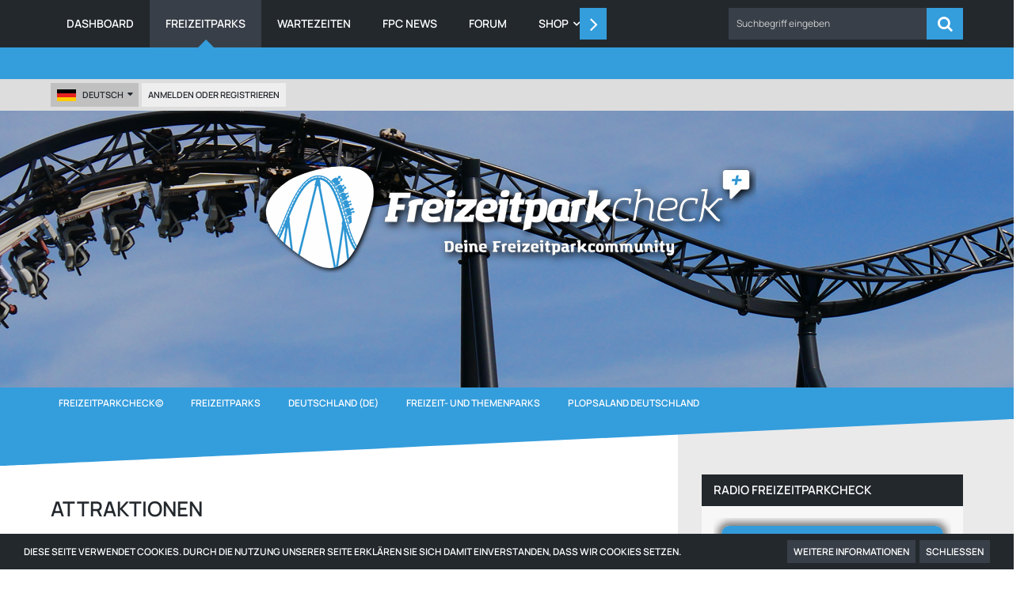

--- FILE ---
content_type: text/html; charset=UTF-8
request_url: https://www.freizeitparkcheck.de/park/index.php?park-attraction-list/21-holiday-park-germany/
body_size: 21334
content:
<!DOCTYPE html>
<html dir="ltr" lang="de">

<head>
	<meta charset="utf-8">
		
	<title>Attraktionen auflisten - Freizeitparkcheck©</title>
	
	<meta name="viewport" content="width=device-width, initial-scale=1">
<meta name="format-detection" content="telephone=no">
<meta name="description" content="Freizeitwelten in (D)einer Hand">
<meta property="og:site_name" content="Freizeitparkcheck©">

<!-- Stylesheets -->
<link rel="stylesheet" type="text/css" href="https://www.freizeitparkcheck.de/cms/style/style-25.css?m=1758622281"><link rel="preload" href="https://www.freizeitparkcheck.de/cms/font/families/Manrope/Manrope%5Bwght%5D.woff2?v=1690182149" as="font" crossorigin><link rel="preload" href="https://www.freizeitparkcheck.de/cms/font/fontawesome-webfont.woff2?v=4.7.0" as="font" crossorigin type="font/woff2">


<script>
	var SID_ARG_2ND	= '';
	var WCF_PATH = 'https://www.freizeitparkcheck.de/cms/';
	var WSC_API_URL = 'https://www.freizeitparkcheck.de/park/';
	
	var LANGUAGE_ID = 1;
	var LANGUAGE_USE_INFORMAL_VARIANT = false;
	var TIME_NOW = 1768819746;
	var LAST_UPDATE_TIME = 1726472502;
	var URL_LEGACY_MODE = false;
	var ENABLE_DEBUG_MODE = false;
	var ENABLE_PRODUCTION_DEBUG_MODE = false;
	var ENABLE_DEVELOPER_TOOLS = false;
	var WSC_API_VERSION = 2019;
	var PAGE_TITLE = 'Freizeitparkcheck©';
	
	var REACTION_TYPES = {"1":{"title":"Gef\u00e4llt mir","renderedIcon":"<img\n\tsrc=\"https:\/\/www.freizeitparkcheck.de\/cms\/images\/reaction\/like.svg\"\n\talt=\"Gef\u00e4llt mir\"\n\tclass=\"reactionType\"\n\tdata-reaction-type-id=\"1\"\n>","iconPath":"https:\/\/www.freizeitparkcheck.de\/cms\/images\/reaction\/like.svg","showOrder":1,"reactionTypeID":1,"isAssignable":1},"2":{"title":"Danke","renderedIcon":"<img\n\tsrc=\"https:\/\/www.freizeitparkcheck.de\/cms\/images\/reaction\/thanks.svg\"\n\talt=\"Danke\"\n\tclass=\"reactionType\"\n\tdata-reaction-type-id=\"2\"\n>","iconPath":"https:\/\/www.freizeitparkcheck.de\/cms\/images\/reaction\/thanks.svg","showOrder":2,"reactionTypeID":2,"isAssignable":1},"3":{"title":"Haha","renderedIcon":"<img\n\tsrc=\"https:\/\/www.freizeitparkcheck.de\/cms\/images\/reaction\/haha.svg\"\n\talt=\"Haha\"\n\tclass=\"reactionType\"\n\tdata-reaction-type-id=\"3\"\n>","iconPath":"https:\/\/www.freizeitparkcheck.de\/cms\/images\/reaction\/haha.svg","showOrder":3,"reactionTypeID":3,"isAssignable":1},"4":{"title":"Verwirrend","renderedIcon":"<img\n\tsrc=\"https:\/\/www.freizeitparkcheck.de\/cms\/images\/reaction\/confused.svg\"\n\talt=\"Verwirrend\"\n\tclass=\"reactionType\"\n\tdata-reaction-type-id=\"4\"\n>","iconPath":"https:\/\/www.freizeitparkcheck.de\/cms\/images\/reaction\/confused.svg","showOrder":4,"reactionTypeID":4,"isAssignable":1},"5":{"title":"Traurig","renderedIcon":"<img\n\tsrc=\"https:\/\/www.freizeitparkcheck.de\/cms\/images\/reaction\/sad.svg\"\n\talt=\"Traurig\"\n\tclass=\"reactionType\"\n\tdata-reaction-type-id=\"5\"\n>","iconPath":"https:\/\/www.freizeitparkcheck.de\/cms\/images\/reaction\/sad.svg","showOrder":5,"reactionTypeID":5,"isAssignable":1},"6":{"title":"Gef\u00e4llt mir nicht","renderedIcon":"<img\n\tsrc=\"https:\/\/www.freizeitparkcheck.de\/cms\/images\/reaction\/thumbsDown.svg\"\n\talt=\"Gef\u00e4llt mir nicht\"\n\tclass=\"reactionType\"\n\tdata-reaction-type-id=\"6\"\n>","iconPath":"https:\/\/www.freizeitparkcheck.de\/cms\/images\/reaction\/thumbsDown.svg","showOrder":6,"reactionTypeID":6,"isAssignable":1}};
	
	</script>

<script src="https://www.freizeitparkcheck.de/cms/js/WoltLabSuite.Core.tiny.min.js?v=1726472502"></script>
<script>
requirejs.config({
	baseUrl: 'https://www.freizeitparkcheck.de/cms/js',
	urlArgs: 't=1726472502'
	
});

window.addEventListener('pageshow', function(event) {
	if (event.persisted) {
		window.location.reload();
	}
});

</script>
<script>
					var SC_SHOUTBOX_IGNORED_USERS = [];
					var SC_SHOUTBOX_TIME_OFFSET = 1768819746 - Math.floor(Date.now() / 1000);
				</script>
			
<script src="https://www.freizeitparkcheck.de/cms/js/WoltLabSuite.Forum.tiny.min.js?v=1726472502"></script>
<noscript>
	<style>
		.jsOnly {
			display: none !important;
		}
		
		.noJsOnly {
			display: block !important;
		}
	</style>
</noscript>

<script type="application/ld+json">
{
"@context": "http://schema.org",
"@type": "WebSite",
"url": "https:\/\/www.freizeitparkcheck.de\/cms\/",
"potentialAction": {
"@type": "SearchAction",
"target": "https:\/\/www.freizeitparkcheck.de\/cms\/index.php?search\/&q={search_term_string}",
"query-input": "required name=search_term_string"
}
}
</script>

<script src="https://www.freizeitparkcheck.de/cms/js/DarkwoodDesign.Timeline.min.js?v=1726472502"></script>
	<script src="https://www.freizeitparkcheck.de/cms/js/WBBElite.Park.min.js?v=1726472502"></script>
<script>
	var DEFAULT_CURRENCY_ID = 1;
	var DEFAULT_CURRENCY = 'EUR';
</script>

<script src="https://www.freizeitparkcheck.de/cms/js/WBBElite.News.tiny.min.js?v=1726472502"></script>
<!-- Icons -->
<link rel="apple-touch-icon" sizes="180x180" href="https://www.freizeitparkcheck.de/cms/images/style-25/apple-touch-icon.png">
<link rel="manifest" href="https://www.freizeitparkcheck.de/cms/images/style-25/manifest.json">
<link rel="shortcut icon" href="https://www.freizeitparkcheck.de/cms/images/style-25/favicon.ico">
<meta name="msapplication-config" content="https://www.freizeitparkcheck.de/cms/images/style-25/browserconfig.xml">
<meta name="theme-color" content="#3a6d9c">

<meta name="apple-itunes-app" content="app-id=1142618970">
<meta name="google-play-app" content="app-id=de.braunsoftwaresolutions.freizeitparkcheck">
<!-- TradeDoubler site verification 3263012 -->
<meta name="fo-verify" content="83443f72-7ce5-467c-852f-da55a11a09a6">
<meta name="4a299dc61c28284" content="bc8b3e7986e7c9d255ca964e908ea1b4" />	
		
						
	</head>

<body id="tpl_park_parkAttractionList"
	itemscope itemtype="http://schema.org/WebPage"	data-template="parkAttractionList" data-application="park" data-page-id="91" data-page-identifier="de.wbb-elite.park.AttractionList"		class="">

<span id="top"></span>

<div id="pageContainer" class="pageContainer">
	
	
	<div id="pageHeaderContainer" class="pageHeaderContainer">
	<header id="pageHeader" class="pageHeader">
		<div id="pageHeaderPanel" class="pageHeaderPanel">
			<div class="layoutBoundary">
				<div class="box mainMenu" data-box-identifier="com.woltlab.wcf.MainMenu">
			
		
	<div class="boxContent">
		<nav aria-label="Hauptmenü">
	<ol class="boxMenu">
		
		
					<li class="" data-identifier="com.woltlab.wcf.Dashboard">
				<a href="https://www.freizeitparkcheck.de/cms/" class="boxMenuLink">
					<span class="boxMenuLinkTitle">Dashboard</span>
									</a>
				
				</li>				
									<li class="active" data-identifier="de.wbb-elite.park.Index">
				<a href="https://www.freizeitparkcheck.de/park/" class="boxMenuLink" aria-current="page">
					<span class="boxMenuLinkTitle">Freizeitparks</span>
									</a>
				
				</li>				
									<li class="" data-identifier="com.woltlab.wcf.generic48">
				<a href="https://www.freizeitparkcheck.de/park/index.php?attraction-time/" class="boxMenuLink">
					<span class="boxMenuLinkTitle">Wartezeiten</span>
									</a>
				
				</li>				
									<li class="" data-identifier="de.wbb-elite.news.categoryList">
				<a href="https://www.freizeitparkcheck.de/news/" class="boxMenuLink">
					<span class="boxMenuLinkTitle">FPC News</span>
									</a>
				
				</li>				
									<li class="" data-identifier="com.woltlab.wbb.BoardList">
				<a href="https://www.freizeitparkcheck.de/index.php?board-list/" class="boxMenuLink">
					<span class="boxMenuLinkTitle">Forum</span>
									</a>
				
				</li>				
									<li class=" boxMenuHasChildren" data-identifier="shop.header.menu.products">
				<a href="https://www.freizeitparkcheck.de/shop/" class="boxMenuLink">
					<span class="boxMenuLinkTitle">Shop</span>
									</a>
				
				<ol class="boxMenuDepth1">				
									<li class="" data-identifier="shop.header.menu.products.invoice">
				<a href="https://www.freizeitparkcheck.de/shop/index.php?order-list/" class="boxMenuLink">
					<span class="boxMenuLinkTitle">Bestellungen</span>
									</a>
				
				</li>				
									<li class="" data-identifier="com.viecode.shop.ShippingInformation">
				<a href="https://www.freizeitparkcheck.de/shop/index.php?shipping-information/" class="boxMenuLink">
					<span class="boxMenuLinkTitle">Versandkosten</span>
									</a>
				
				</li>				
									<li class=" boxMenuHasChildren" data-identifier="com.viecode.shop.customer.Customer">
				<a href="https://www.freizeitparkcheck.de/shop/index.php?customer/" class="boxMenuLink">
					<span class="boxMenuLinkTitle">Mein Konto</span>
									</a>
				
				<ol class="boxMenuDepth2">				
									<li class="" data-identifier="com.viecode.shop.customer.LicenseList">
				<a href="https://www.freizeitparkcheck.de/shop/index.php?license-list/" class="boxMenuLink">
					<span class="boxMenuLinkTitle">Lizenzen</span>
									</a>
				
				</li>				
									<li class="" data-identifier="com.viecode.shop.customer.DownloadList">
				<a href="https://www.freizeitparkcheck.de/shop/index.php?download-list/" class="boxMenuLink">
					<span class="boxMenuLinkTitle">Downloads</span>
									</a>
				
				</li>				
									</ol></li></ol></li>									<li class="" data-identifier="de.fabihome.wsc.timeline">
				<a href="https://www.freizeitparkcheck.de/cms/index.php?timeline/" class="boxMenuLink">
					<span class="boxMenuLinkTitle">Meilensteine</span>
									</a>
				
				</li>				
									<li class="" data-identifier="com.woltlab.wcf.MembersList">
				<a href="https://www.freizeitparkcheck.de/cms/index.php?members-list/" class="boxMenuLink">
					<span class="boxMenuLinkTitle">Mitglieder</span>
									</a>
				
				</li>				
									<li class="" data-identifier="com.woltlab.wcf.generic47">
				<a href="https://www.freizeitparkcheck.de/cms/index.php?faq/" class="boxMenuLink">
					<span class="boxMenuLinkTitle">FAQ</span>
									</a>
				
				</li>				
																	
		
	</ol>
</nav>	</div>
</div>					

	
<a href="#" id="pageHeaderSearchMobile" class="pageHeaderSearchMobile" role="button" tabindex="0" aria-expanded="false" aria-label="Suche">
	<span class="icon icon32 fa-search" aria-hidden="true"></span>
</a>

<div id="pageHeaderSearch" class="pageHeaderSearch">
	<form method="post" action="https://www.freizeitparkcheck.de/cms/index.php?search/">
		<div id="pageHeaderSearchInputContainer" class="pageHeaderSearchInputContainer">
			<div class="pageHeaderSearchType dropdown">
				<a href="#" class="button dropdownToggle" id="pageHeaderSearchTypeSelect"><span class="pageHeaderSearchTypeLabel">Alles</span></a>
				<ul class="dropdownMenu">
					<li><a href="#" data-extended-link="https://www.freizeitparkcheck.de/cms/index.php?search/&amp;extended=1" data-object-type="everywhere">Alles</a></li>
					<li class="dropdownDivider"></li>
					
					
					
																													<li><a href="#" data-extended-link="https://www.freizeitparkcheck.de/cms/index.php?search/&amp;type=com.woltlab.wcf.page&amp;extended=1" data-object-type="com.woltlab.wcf.page">Seiten</a></li>
																																			<li><a href="#" data-extended-link="https://www.freizeitparkcheck.de/cms/index.php?search/&amp;type=com.woltlab.wbb.post&amp;extended=1" data-object-type="com.woltlab.wbb.post">Forum</a></li>
																								<li><a href="#" data-extended-link="https://www.freizeitparkcheck.de/cms/index.php?search/&amp;type=com.cls.easymedia.image&amp;extended=1" data-object-type="com.cls.easymedia.image">Bilder</a></li>
																								<li><a href="#" data-extended-link="https://www.freizeitparkcheck.de/cms/index.php?search/&amp;type=com.kittmedia.wcf.faq&amp;extended=1" data-object-type="com.kittmedia.wcf.faq">Häufig gestellte Fragen</a></li>
																								<li><a href="#" data-extended-link="https://www.freizeitparkcheck.de/cms/index.php?search/&amp;type=de.wbb-elite.park.search&amp;extended=1" data-object-type="de.wbb-elite.park.search">Freizeitpark</a></li>
																								<li><a href="#" data-extended-link="https://www.freizeitparkcheck.de/cms/index.php?search/&amp;type=com.cls.easymedia.video&amp;extended=1" data-object-type="com.cls.easymedia.video">Videos</a></li>
																								<li><a href="#" data-extended-link="https://www.freizeitparkcheck.de/cms/index.php?search/&amp;type=com.viecode.shop.product&amp;extended=1" data-object-type="com.viecode.shop.product">Produkte</a></li>
																								<li><a href="#" data-extended-link="https://www.freizeitparkcheck.de/cms/index.php?search/&amp;type=de.wbb-elite.news.search&amp;extended=1" data-object-type="de.wbb-elite.news.search">News</a></li>
																								<li><a href="#" data-extended-link="https://www.freizeitparkcheck.de/cms/index.php?search/&amp;type=de.wbb-elite.news.update.search&amp;extended=1" data-object-type="de.wbb-elite.news.update.search">News Update</a></li>
																								<li><a href="#" data-extended-link="https://www.freizeitparkcheck.de/cms/index.php?search/&amp;type=de.yourecom.workplace.task&amp;extended=1" data-object-type="de.yourecom.workplace.task">Aufgaben</a></li>
																
					<li class="dropdownDivider"></li>
					<li><a class="pageHeaderSearchExtendedLink" href="https://www.freizeitparkcheck.de/cms/index.php?search/&amp;extended=1">Erweiterte Suche</a></li>
				</ul>
			</div>
			
			<input type="search" name="q" id="pageHeaderSearchInput" class="pageHeaderSearchInput" placeholder="Suchbegriff eingeben" autocomplete="off" value="">
			
			<button class="pageHeaderSearchInputButton button" type="submit">
				<span class="icon icon16 fa-search pointer" title="Suche"></span>
			</button>
			
			<div id="pageHeaderSearchParameters"></div>
			
					</div>
	</form>
</div>

	</div>
		</div>	
		
		<div class="pageHeaderPanelDropdown"></div>
				
		<div id="pageHeaderUser" class="pageHeaderUser">
			<div class="layoutBoundary">
				<nav id="topMenu" class="userPanel">
			<a href="https://www.freizeitparkcheck.de/cms/index.php?login/&amp;url=https%3A%2F%2Fwww.freizeitparkcheck.de%2Fpark%2Findex.php%3Fpark-attraction-list%2F21-holiday-park-germany%2F" class="userPanelLoginLink jsTooltip" title="Anmelden oder registrieren">
			<span class="icon icon32 fa-sign-in" aria-hidden="true"></span>
		</a>
		
	<ul class="userPanelItems">
									<li id="pageLanguageContainer">
					</li>
						<li id="userLogin">
				<a class="loginLink" href="https://www.freizeitparkcheck.de/cms/index.php?login/&amp;url=https%3A%2F%2Fwww.freizeitparkcheck.de%2Fpark%2Findex.php%3Fpark-attraction-list%2F21-holiday-park-germany%2F">Anmelden oder registrieren</a>
			</a>
				
								
							
		<!-- page search -->
		<li>
			<a href="https://www.freizeitparkcheck.de/cms/index.php?search/" id="userPanelSearchButton" class="jsTooltip" title="Suche"><span class="icon icon32 fa-search"></span> <span>Suche</span></a>
		</li>
	</ul>
</nav>
				<div class="pageHeaderExtra">
					
				</div>
			</div>
		</div>
		
		<div id="pageHeaderFacade" class="pageHeaderFacade">
			<div class="layoutBoundary">
				<div id="pageHeaderLogo" class="pageHeaderLogo">
		
	<a href="https://www.freizeitparkcheck.de/park/" aria-label="Freizeitparkcheck©">
		<img src="https://www.freizeitparkcheck.de/cms/images/style-25/pageLogo-2ba7e8af.png" alt="" class="pageHeaderLogoLarge" height="140" width="630" loading="eager">
		<img src="https://www.freizeitparkcheck.de/cms/images/style-25/pageLogoMobile-defa9663.png" alt="" class="pageHeaderLogoSmall" height="140" width="630" loading="eager">
		
		
	</a>
</div>
			</div>
		</div>
	</header>
	
<div class="pageNavigation">
	<div class="layoutBoundary">
			<nav class="breadcrumbs" aria-label="Verlaufsnavigation">
		<ol itemprop="breadcrumb" itemscope itemtype="http://schema.org/BreadcrumbList">
			<li title="Freizeitparkcheck©" itemprop="itemListElement" itemscope itemtype="http://schema.org/ListItem">
							<a href="https://www.freizeitparkcheck.de/cms/" itemprop="item"><span itemprop="name">Freizeitparkcheck©</span></a>
															<meta itemprop="position" content="1">
																					</li>
														
											<li title="Freizeitparks" itemprop="itemListElement" itemscope itemtype="http://schema.org/ListItem">
							<a href="https://www.freizeitparkcheck.de/park/" itemprop="item"><span itemprop="name">Freizeitparks</span></a>
															<meta itemprop="position" content="2">
																					</li>
														
											<li title="Deutschland (DE)" itemprop="itemListElement" itemscope itemtype="http://schema.org/ListItem">
							<a href="https://www.freizeitparkcheck.de/park/index.php?category/124-deutschland-de/" itemprop="item"><span itemprop="name">Deutschland (DE)</span></a>
															<meta itemprop="position" content="3">
																					</li>
														
											<li title="Freizeit- und Themenparks" itemprop="itemListElement" itemscope itemtype="http://schema.org/ListItem">
							<a href="https://www.freizeitparkcheck.de/park/index.php?category/146-freizeit-und-themenparks/" itemprop="item"><span itemprop="name">Freizeit- und Themenparks</span></a>
															<meta itemprop="position" content="4">
																					</li>
														
											<li title="Plopsaland Deutschland" itemprop="itemListElement" itemscope itemtype="http://schema.org/ListItem">
							<a href="https://www.freizeitparkcheck.de/park/index.php?park/21-plopsaland-deutschland/" itemprop="item"><span itemprop="name">Plopsaland Deutschland</span></a>
															<meta itemprop="position" content="5">
																					</li>
		</ol>
	</nav>
		
				<ul class="pageNavigationIcons jsPageNavigationIcons">
			</ul>
		
	</div>
	<div class="pageNavigationAfter">
				<svg version="1.1" preserveAspectRatio="none" id="Layer_1" xmlns="http://www.w3.org/2000/svg" xmlns:xlink="http://www.w3.org/1999/xlink" x="0px"
				y="0px" viewBox="0 0 1920 80" style="enable-background:new 0 0 1920 80;" xml:space="preserve">
				<g transform="translate(0.000000,80.000000) scale(0.100000,-0.100000)">
				<path class="st1" d="M0 400 l0 -400 88 1 c48 0 4369 179 9602 398 l9515 399 -9602 1 -9603 1 0 -400z"/>
				</g>
				</svg>
	</div>
</div>
	
	
</div>
	
	
	
	

	
	
	<section id="main" class="main" role="main">
		<div class="layoutBoundary">
			
			
			<div id="content" class="content">
								
																																																	
													<header class="contentHeader">
								<div class="contentHeaderTitle">
									<h1 class="contentTitle">Attraktionen</h1>
																	</div>
								
								
							</header>
																			
				
				
				
				
				

				



<section class="section">
	<h2 class="sectionTitle">Attraktion</h2>
	<dl class="wide">
		<dd>
			<div id="mapContainer" class="mapInput"></div>
		</dd>
	</dl>
</section>
	<div class="section tabularBox attractionList">
		<h2 class="sectionTitle">Attraktionen auflisten</h2>

		<ol class="tabularList jsObjectActionContainer"
			data-object-action-class-name="park\data\attraction\AttractionAction">
			<li class="tabularListRow tabularListRowHead">
				<ol class="tabularListColumns">
					<li class="column48Img">
						<b>Bilder</b>
					</li>
					<li class="columnText columnSubject">
						<b>Titel</b>
					</li>
					<li class="columnDigits">
						<b>Attraktionstype</b>
					</li>
					<li class="columnDigits">
						<b>Publikum</b>
					</li>
					<li class="columnDate columnTime columnWaitingTime">
						<b>
							Wartezeit						</b>
					</li>
					<li class="columnUsername columnText">
						<b>
							Eingetragen von						</b>
					</li>
					<li class="columnDate columnTime">
						<b>
							Eingetragen am						</b>
					</li>
										
				</ol>
			</li>

							<li class="tabularListRow jsObjectActionObject"
					data-object-id="6791">
					<ol id="attraction6791"
						class="tabularListColumns attractionItem">
						<li class="column48Img">
							<img src="https://www.freizeitparkcheck.de/park/images/upload/a6/9073-a6a0e5f8687e1438de2d0638336b408fcb16103a.jpeg" alt="Abenteuerwald" width="48"/>
						</li>
						<li class="columnText columnSubject">
							<a href="https://www.freizeitparkcheck.de/park/index.php?park-attraction/6791-abenteuerwald/">Abenteuerwald</a>
																				</li>
						<li class="columnDigits">
															<img src="https://www.freizeitparkcheck.de/cms/index.php?media/534-icons8-seesaw-100-png/"
									 class="pointer jsTooltip"
									 title="Spielplätze"
									 width="48">
													</li>
						<li class="columnDigits">
															<img src="https://www.freizeitparkcheck.de/cms/index.php?media/595-icons8-children-100-green-png/"
									 class="pointer jsTooltip"
									 title="Kinder-Spaß"
									 width="48">
													</li>
												<li class="columnDate columnWaitingTime columnTime">
															Keine Wartezeit													</li>
						<li class="columnDate columnTime">
													</li>
												<li class="columnText columnUsername">
													</li>
											</ol>
				</li>
							<li class="tabularListRow jsObjectActionObject"
					data-object-id="5617">
					<ol id="attraction5617"
						class="tabularListColumns attractionItem">
						<li class="column48Img">
							<img src="https://www.freizeitparkcheck.de/park/images/upload/d5/44668-d5b9df123ba35092259d425a80cc55c660d3cbef.jpg" alt="Antikes Pferdekarussell (1981-2023)" width="48"/>
						</li>
						<li class="columnText columnSubject">
							<a href="https://www.freizeitparkcheck.de/park/index.php?park-attraction/5617-antikes-pferdekarussell-1981-2023/">Antikes Pferdekarussell (1981-2023)</a>
																				</li>
						<li class="columnDigits">
															<img src="https://www.freizeitparkcheck.de/cms/index.php?media/516-icons8-carousel-filled-100-png/"
									 class="pointer jsTooltip"
									 title="Rundfahrgeschäfte"
									 width="48">
													</li>
						<li class="columnDigits">
															<img src="https://www.freizeitparkcheck.de/cms/index.php?media/461-familie-yellow-png/"
									 class="pointer jsTooltip"
									 title="Familien-Unterhaltung"
									 width="48">
													</li>
												<li class="columnDate columnWaitingTime columnTime">
															Keine Wartezeit													</li>
						<li class="columnDate columnTime">
													</li>
												<li class="columnText columnUsername">
													</li>
											</ol>
				</li>
							<li class="tabularListRow jsObjectActionObject"
					data-object-id="19668">
					<ol id="attraction19668"
						class="tabularListColumns attractionItem">
						<li class="column48Img">
							<img src="https://www.freizeitparkcheck.de/park/images/upload/43/49979-432d2b3c2e7e3992282237ff51c715c9509af259.jpg" alt="Aqua Team Playground" width="48"/>
						</li>
						<li class="columnText columnSubject">
							<a href="https://www.freizeitparkcheck.de/park/index.php?park-attraction/19668-aqua-team-playground/">Aqua Team Playground</a>
																				</li>
						<li class="columnDigits">
															<img src="https://www.freizeitparkcheck.de/cms/index.php?media/976-icons8-kids-pool-100-png/"
									 class="pointer jsTooltip"
									 title="Wasserspielplatz"
									 width="48">
													</li>
						<li class="columnDigits">
															<img src="https://www.freizeitparkcheck.de/cms/index.php?media/595-icons8-children-100-green-png/"
									 class="pointer jsTooltip"
									 title="Kinder-Spaß"
									 width="48">
													</li>
												<li class="columnDate columnWaitingTime columnTime">
															<span style="color: gray">
									<b>Geschlossen</b>								</span>
													</li>
						<li class="columnDate columnTime">
													</li>
												<li class="columnText columnUsername">
													</li>
											</ol>
				</li>
							<li class="tabularListRow jsObjectActionObject"
					data-object-id="6792">
					<ol id="attraction6792"
						class="tabularListColumns attractionItem">
						<li class="column48Img">
							<img src="https://www.freizeitparkcheck.de/park/images/upload/91/54124-919f1e9521ef145516b86a90430f965d0ab2bd28.jpg" alt="Bällchenbad" width="48"/>
						</li>
						<li class="columnText columnSubject">
							<a href="https://www.freizeitparkcheck.de/park/index.php?park-attraction/6792-b%C3%A4llchenbad/">Bällchenbad</a>
																				</li>
						<li class="columnDigits">
															<img src="https://www.freizeitparkcheck.de/cms/index.php?media/534-icons8-seesaw-100-png/"
									 class="pointer jsTooltip"
									 title="Spielplätze"
									 width="48">
													</li>
						<li class="columnDigits">
															<img src="https://www.freizeitparkcheck.de/cms/index.php?media/595-icons8-children-100-green-png/"
									 class="pointer jsTooltip"
									 title="Kinder-Spaß"
									 width="48">
													</li>
												<li class="columnDate columnWaitingTime columnTime">
															Keine Wartezeit													</li>
						<li class="columnDate columnTime">
													</li>
												<li class="columnText columnUsername">
													</li>
											</ol>
				</li>
							<li class="tabularListRow jsObjectActionObject"
					data-object-id="5603">
					<ol id="attraction5603"
						class="tabularListColumns attractionItem">
						<li class="column48Img">
							<img src="https://www.freizeitparkcheck.de/park/images/upload/3a/49980-3a979d3613137c5b7e04bd5c2325486d941a6ab0.jpg" alt="Balloon Race" width="48"/>
						</li>
						<li class="columnText columnSubject">
							<a href="https://www.freizeitparkcheck.de/park/index.php?park-attraction/5603-balloon-race/">Balloon Race</a>
																				</li>
						<li class="columnDigits">
															<img src="https://www.freizeitparkcheck.de/cms/index.php?media/516-icons8-carousel-filled-100-png/"
									 class="pointer jsTooltip"
									 title="Rundfahrgeschäfte"
									 width="48">
													</li>
						<li class="columnDigits">
															<img src="https://www.freizeitparkcheck.de/cms/index.php?media/461-familie-yellow-png/"
									 class="pointer jsTooltip"
									 title="Familien-Unterhaltung"
									 width="48">
													</li>
												<li class="columnDate columnWaitingTime columnTime">
															<span style="color: gray">
									<b>Geschlossen</b>								</span>
													</li>
						<li class="columnDate columnTime">
													</li>
												<li class="columnText columnUsername">
													</li>
											</ol>
				</li>
							<li class="tabularListRow jsObjectActionObject"
					data-object-id="6788">
					<ol id="attraction6788"
						class="tabularListColumns attractionItem">
						<li class="column48Img">
							<img src="https://www.freizeitparkcheck.de/park/images/upload/d1/9071-d1c57bcf3a2fd3648edc3971f3a03ba84e395e25.jpeg" alt="Bauernhof Karussell" width="48"/>
						</li>
						<li class="columnText columnSubject">
							<a href="https://www.freizeitparkcheck.de/park/index.php?park-attraction/6788-bauernhof-karussell/">Bauernhof Karussell</a>
																				</li>
						<li class="columnDigits">
															<img src="https://www.freizeitparkcheck.de/cms/index.php?media/516-icons8-carousel-filled-100-png/"
									 class="pointer jsTooltip"
									 title="Rundfahrgeschäfte"
									 width="48">
													</li>
						<li class="columnDigits">
															<img src="https://www.freizeitparkcheck.de/cms/index.php?media/595-icons8-children-100-green-png/"
									 class="pointer jsTooltip"
									 title="Kinder-Spaß"
									 width="48">
													</li>
												<li class="columnDate columnWaitingTime columnTime">
															<span style="color: gray">
									<b>Geschlossen</b>								</span>
													</li>
						<li class="columnDate columnTime">
													</li>
												<li class="columnText columnUsername">
													</li>
											</ol>
				</li>
							<li class="tabularListRow jsObjectActionObject"
					data-object-id="5606">
					<ol id="attraction5606"
						class="tabularListColumns attractionItem">
						<li class="column48Img">
							<img src="https://www.freizeitparkcheck.de/park/images/upload/8c/49981-8c0e19fd9444a0ce6940f14e1a002d24005a32be.jpg" alt="Beach Rescue" width="48"/>
						</li>
						<li class="columnText columnSubject">
							<a href="https://www.freizeitparkcheck.de/park/index.php?park-attraction/5606-beach-rescue/">Beach Rescue</a>
																				</li>
						<li class="columnDigits">
															<img src="https://www.freizeitparkcheck.de/cms/index.php?media/516-icons8-carousel-filled-100-png/"
									 class="pointer jsTooltip"
									 title="Rundfahrgeschäfte"
									 width="48">
													</li>
						<li class="columnDigits">
															<img src="https://www.freizeitparkcheck.de/cms/index.php?media/461-familie-yellow-png/"
									 class="pointer jsTooltip"
									 title="Familien-Unterhaltung"
									 width="48">
													</li>
												<li class="columnDate columnWaitingTime columnTime">
															<span style="color: gray">
									<b>Geschlossen</b>								</span>
													</li>
						<li class="columnDate columnTime">
													</li>
												<li class="columnText columnUsername">
													</li>
											</ol>
				</li>
							<li class="tabularListRow jsObjectActionObject"
					data-object-id="5605">
					<ol id="attraction5605"
						class="tabularListColumns attractionItem">
						<li class="column48Img">
							<img src="https://www.freizeitparkcheck.de/park/images/upload/e0/8647-e04b6c1c268963f606bea5fc2ec1e2520be499fa.jpeg" alt="Beach Spielplatz" width="48"/>
						</li>
						<li class="columnText columnSubject">
							<a href="https://www.freizeitparkcheck.de/park/index.php?park-attraction/5605-beach-spielplatz/">Beach Spielplatz</a>
																				</li>
						<li class="columnDigits">
															<img src="https://www.freizeitparkcheck.de/cms/index.php?media/534-icons8-seesaw-100-png/"
									 class="pointer jsTooltip"
									 title="Spielplätze"
									 width="48">
													</li>
						<li class="columnDigits">
															<img src="https://www.freizeitparkcheck.de/cms/index.php?media/595-icons8-children-100-green-png/"
									 class="pointer jsTooltip"
									 title="Kinder-Spaß"
									 width="48">
													</li>
												<li class="columnDate columnWaitingTime columnTime">
															Keine Wartezeit													</li>
						<li class="columnDate columnTime">
													</li>
												<li class="columnText columnUsername">
													</li>
											</ol>
				</li>
							<li class="tabularListRow jsObjectActionObject"
					data-object-id="5613">
					<ol id="attraction5613"
						class="tabularListColumns attractionItem">
						<li class="column48Img">
							<img src="https://www.freizeitparkcheck.de/park/images/upload/a9/54125-a93ea5bae45321faac88ac65e7fd5564929071ac.jpg" alt="Bienchenwirbel" width="48"/>
						</li>
						<li class="columnText columnSubject">
							<a href="https://www.freizeitparkcheck.de/park/index.php?park-attraction/5613-bienchenwirbel/">Bienchenwirbel</a>
																				</li>
						<li class="columnDigits">
															<img src="https://www.freizeitparkcheck.de/cms/index.php?media/516-icons8-carousel-filled-100-png/"
									 class="pointer jsTooltip"
									 title="Rundfahrgeschäfte"
									 width="48">
													</li>
						<li class="columnDigits">
															<img src="https://www.freizeitparkcheck.de/cms/index.php?media/595-icons8-children-100-green-png/"
									 class="pointer jsTooltip"
									 title="Kinder-Spaß"
									 width="48">
													</li>
												<li class="columnDate columnWaitingTime columnTime">
															<span style="color: gray">
									<b>Geschlossen</b>								</span>
													</li>
						<li class="columnDate columnTime">
													</li>
												<li class="columnText columnUsername">
													</li>
											</ol>
				</li>
							<li class="tabularListRow jsObjectActionObject"
					data-object-id="3777">
					<ol id="attraction3777"
						class="tabularListColumns attractionItem">
						<li class="column48Img">
							<img src="https://www.freizeitparkcheck.de/park/images/upload/7b/49989-7b2c450edd74ce1944e6a5a2fa37c05b8c8587ad.jpg" alt="BigFM Expedition GeForce" width="48"/>
						</li>
						<li class="columnText columnSubject">
							<a href="https://www.freizeitparkcheck.de/park/index.php?park-attraction/3777-bigfm-expedition-geforce/">BigFM Expedition GeForce</a>
																				</li>
						<li class="columnDigits">
															<img src="https://www.freizeitparkcheck.de/cms/index.php?media/505-icons8-roller-coaster-100-png/"
									 class="pointer jsTooltip"
									 title="Achterbahnen"
									 width="48">
													</li>
						<li class="columnDigits">
															<img src="https://www.freizeitparkcheck.de/cms/index.php?media/460-junkie-red-png/"
									 class="pointer jsTooltip"
									 title="Adrenalin-Hammer"
									 width="48">
													</li>
												<li class="columnDate columnWaitingTime columnTime">
															<span style="color: gray">
									<b>Geschlossen</b>								</span>
													</li>
						<li class="columnDate columnTime">
													</li>
												<li class="columnText columnUsername">
													</li>
											</ol>
				</li>
							<li class="tabularListRow jsObjectActionObject"
					data-object-id="26699">
					<ol id="attraction26699"
						class="tabularListColumns attractionItem">
						<li class="column48Img">
							<img src="https://www.freizeitparkcheck.de/park/images/upload/18/56875-1859983a3d23904ff35e118e57a1b0d0774be541.jpg" alt="Blinky&#039;s Outback Expedition" width="48"/>
						</li>
						<li class="columnText columnSubject">
							<a href="https://www.freizeitparkcheck.de/park/index.php?park-attraction/26699-blinky-s-outback-expedition/">Blinky&#039;s Outback Expedition</a>
																				</li>
						<li class="columnDigits">
															<img src="https://www.freizeitparkcheck.de/cms/index.php?media/519-icons8-great-wall-filled-100-png/"
									 class="pointer jsTooltip"
									 title="Themenfahrten"
									 width="48">
													</li>
						<li class="columnDigits">
															<img src="https://www.freizeitparkcheck.de/cms/index.php?media/461-familie-yellow-png/"
									 class="pointer jsTooltip"
									 title="Familien-Unterhaltung"
									 width="48">
													</li>
												<li class="columnDate columnWaitingTime columnTime">
															<span style="color: gray">
									<b>Geschlossen</b>								</span>
													</li>
						<li class="columnDate columnTime">
													</li>
												<li class="columnText columnUsername">
													</li>
											</ol>
				</li>
							<li class="tabularListRow jsObjectActionObject"
					data-object-id="26698">
					<ol id="attraction26698"
						class="tabularListColumns attractionItem">
						<li class="column48Img">
							<img src="https://www.freizeitparkcheck.de/park/images/upload/4d/54115-4d0b6e9b781a0fdeae57c68c0a45603cee2a1c95.jpg" alt="Blinky&#039;s Seifenkisten" width="48"/>
						</li>
						<li class="columnText columnSubject">
							<a href="https://www.freizeitparkcheck.de/park/index.php?park-attraction/26698-blinky-s-seifenkisten/">Blinky&#039;s Seifenkisten</a>
																				</li>
						<li class="columnDigits">
															<img src="https://www.freizeitparkcheck.de/cms/index.php?media/516-icons8-carousel-filled-100-png/"
									 class="pointer jsTooltip"
									 title="Rundfahrgeschäfte"
									 width="48">
													</li>
						<li class="columnDigits">
															<img src="https://www.freizeitparkcheck.de/cms/index.php?media/595-icons8-children-100-green-png/"
									 class="pointer jsTooltip"
									 title="Kinder-Spaß"
									 width="48">
													</li>
												<li class="columnDate columnWaitingTime columnTime">
															<span style="color: gray">
									<b>Geschlossen</b>								</span>
													</li>
						<li class="columnDate columnTime">
													</li>
												<li class="columnText columnUsername">
													</li>
											</ol>
				</li>
							<li class="tabularListRow jsObjectActionObject"
					data-object-id="3785">
					<ol id="attraction3785"
						class="tabularListColumns attractionItem">
						<li class="column48Img">
							<img src="https://www.freizeitparkcheck.de/park/images/upload/7a/8955-7a05e57f456593800617ef86d1cc510f5b29065f.jpg" alt="Blumenturm" width="48"/>
						</li>
						<li class="columnText columnSubject">
							<a href="https://www.freizeitparkcheck.de/park/index.php?park-attraction/3785-blumenturm/">Blumenturm</a>
																				</li>
						<li class="columnDigits">
															<img src="https://www.freizeitparkcheck.de/cms/index.php?media/542-icons8-monument-filled-100-png/"
									 class="pointer jsTooltip"
									 title="Hochfahrgeschäfte"
									 width="48">
													</li>
						<li class="columnDigits">
															<img src="https://www.freizeitparkcheck.de/cms/index.php?media/461-familie-yellow-png/"
									 class="pointer jsTooltip"
									 title="Familien-Unterhaltung"
									 width="48">
													</li>
												<li class="columnDate columnWaitingTime columnTime">
															<span style="color: gray">
									<b>Geschlossen</b>								</span>
													</li>
						<li class="columnDate columnTime">
													</li>
												<li class="columnText columnUsername">
													</li>
											</ol>
				</li>
							<li class="tabularListRow jsObjectActionObject"
					data-object-id="27968">
					<ol id="attraction27968"
						class="tabularListColumns attractionItem">
						<li class="column48Img">
							<img src="https://www.freizeitparkcheck.de/cms/index.php?media/665-default-hochfahrgeschaefte2-png/" alt="Bounty Tower (1994-2014)" width="48"/>
						</li>
						<li class="columnText columnSubject">
							<a href="https://www.freizeitparkcheck.de/park/index.php?park-attraction/27968-bounty-tower-1994-2014/">Bounty Tower (1994-2014)</a>
																				</li>
						<li class="columnDigits">
															<img src="https://www.freizeitparkcheck.de/cms/index.php?media/542-icons8-monument-filled-100-png/"
									 class="pointer jsTooltip"
									 title="Hochfahrgeschäfte"
									 width="48">
													</li>
						<li class="columnDigits">
															<img src="https://www.freizeitparkcheck.de/cms/index.php?media/461-familie-yellow-png/"
									 class="pointer jsTooltip"
									 title="Familien-Unterhaltung"
									 width="48">
													</li>
												<li class="columnDate columnWaitingTime columnTime">
															Keine Wartezeit													</li>
						<li class="columnDate columnTime">
													</li>
												<li class="columnText columnUsername">
													</li>
											</ol>
				</li>
							<li class="tabularListRow jsObjectActionObject"
					data-object-id="27969">
					<ol id="attraction27969"
						class="tabularListColumns attractionItem">
						<li class="column48Img">
							<img src="https://www.freizeitparkcheck.de/cms/index.php?media/666-default-rundfahrgeschaefte-png/" alt="City-Jet (1979-2011)" width="48"/>
						</li>
						<li class="columnText columnSubject">
							<a href="https://www.freizeitparkcheck.de/park/index.php?park-attraction/27969-city-jet-1979-2011/">City-Jet (1979-2011)</a>
																				</li>
						<li class="columnDigits">
															<img src="https://www.freizeitparkcheck.de/cms/index.php?media/516-icons8-carousel-filled-100-png/"
									 class="pointer jsTooltip"
									 title="Rundfahrgeschäfte"
									 width="48">
													</li>
						<li class="columnDigits">
															<img src="https://www.freizeitparkcheck.de/cms/index.php?media/461-familie-yellow-png/"
									 class="pointer jsTooltip"
									 title="Familien-Unterhaltung"
									 width="48">
													</li>
												<li class="columnDate columnWaitingTime columnTime">
															Keine Wartezeit													</li>
						<li class="columnDate columnTime">
													</li>
												<li class="columnText columnUsername">
													</li>
											</ol>
				</li>
							<li class="tabularListRow jsObjectActionObject"
					data-object-id="10673">
					<ol id="attraction10673"
						class="tabularListColumns attractionItem">
						<li class="column48Img">
							<img src="https://www.freizeitparkcheck.de/park/images/upload/7f/56218-7f271b5e9bd11f77dd5b7ce49aa3835772a4eed9.jpg" alt="Death Cove" width="48"/>
						</li>
						<li class="columnText columnSubject">
							<a href="https://www.freizeitparkcheck.de/park/index.php?park-attraction/10673-death-cove/">Death Cove</a>
																				</li>
						<li class="columnDigits">
															<img src="https://www.freizeitparkcheck.de/cms/index.php?media/837-icons8-halloween-pumpkin-100-png/"
									 class="pointer jsTooltip"
									 title="Halloween Mazes"
									 width="48">
													</li>
						<li class="columnDigits">
															<img src="https://www.freizeitparkcheck.de/cms/index.php?media/460-junkie-red-png/"
									 class="pointer jsTooltip"
									 title="Adrenalin-Hammer"
									 width="48">
													</li>
												<li class="columnDate columnWaitingTime columnTime">
															<span style="color: gray">
									<b>Geschlossen</b>								</span>
													</li>
						<li class="columnDate columnTime">
													</li>
												<li class="columnText columnUsername">
													</li>
											</ol>
				</li>
							<li class="tabularListRow jsObjectActionObject"
					data-object-id="5612">
					<ol id="attraction5612"
						class="tabularListColumns attractionItem">
						<li class="column48Img">
							<img src="https://www.freizeitparkcheck.de/park/images/upload/02/54120-0297c22238a4e5897a565f1ec053259bfa923f9a.jpg" alt="Die Frösche" width="48"/>
						</li>
						<li class="columnText columnSubject">
							<a href="https://www.freizeitparkcheck.de/park/index.php?park-attraction/5612-die-fr%C3%B6sche/">Die Frösche</a>
																				</li>
						<li class="columnDigits">
															<img src="https://www.freizeitparkcheck.de/cms/index.php?media/516-icons8-carousel-filled-100-png/"
									 class="pointer jsTooltip"
									 title="Rundfahrgeschäfte"
									 width="48">
													</li>
						<li class="columnDigits">
															<img src="https://www.freizeitparkcheck.de/cms/index.php?media/461-familie-yellow-png/"
									 class="pointer jsTooltip"
									 title="Familien-Unterhaltung"
									 width="48">
													</li>
												<li class="columnDate columnWaitingTime columnTime">
															<span style="color: gray">
									<b>Geschlossen</b>								</span>
													</li>
						<li class="columnDate columnTime">
													</li>
												<li class="columnText columnUsername">
													</li>
											</ol>
				</li>
							<li class="tabularListRow jsObjectActionObject"
					data-object-id="14726">
					<ol id="attraction14726"
						class="tabularListColumns attractionItem">
						<li class="column48Img">
							<img src="https://www.freizeitparkcheck.de/park/images/upload/cf/49988-cf3d608adb467e251d2c26a2af8c5b86809530c6.jpg" alt="Die große Welle" width="48"/>
						</li>
						<li class="columnText columnSubject">
							<a href="https://www.freizeitparkcheck.de/park/index.php?park-attraction/14726-die-gro%C3%9Fe-welle/">Die große Welle</a>
																				</li>
						<li class="columnDigits">
															<img src="https://www.freizeitparkcheck.de/cms/index.php?media/516-icons8-carousel-filled-100-png/"
									 class="pointer jsTooltip"
									 title="Rundfahrgeschäfte"
									 width="48">
													</li>
						<li class="columnDigits">
															<img src="https://www.freizeitparkcheck.de/cms/index.php?media/461-familie-yellow-png/"
									 class="pointer jsTooltip"
									 title="Familien-Unterhaltung"
									 width="48">
													</li>
												<li class="columnDate columnWaitingTime columnTime">
															<span style="color: gray">
									<b>Geschlossen</b>								</span>
													</li>
						<li class="columnDate columnTime">
													</li>
												<li class="columnText columnUsername">
													</li>
											</ol>
				</li>
							<li class="tabularListRow jsObjectActionObject"
					data-object-id="3786">
					<ol id="attraction3786"
						class="tabularListColumns attractionItem">
						<li class="column48Img">
							<img src="https://www.freizeitparkcheck.de/park/images/upload/1b/56878-1b3978d547a883ce5414531f635cb91fe9c73ae5.jpg" alt="Die Schlümpfe Abenteuer" width="48"/>
						</li>
						<li class="columnText columnSubject">
							<a href="https://www.freizeitparkcheck.de/park/index.php?park-attraction/3786-die-schl%C3%BCmpfe-abenteuer/">Die Schlümpfe Abenteuer</a>
																				</li>
						<li class="columnDigits">
															<img src="https://www.freizeitparkcheck.de/cms/index.php?media/519-icons8-great-wall-filled-100-png/"
									 class="pointer jsTooltip"
									 title="Themenfahrten"
									 width="48">
													</li>
						<li class="columnDigits">
															<img src="https://www.freizeitparkcheck.de/cms/index.php?media/461-familie-yellow-png/"
									 class="pointer jsTooltip"
									 title="Familien-Unterhaltung"
									 width="48">
													</li>
												<li class="columnDate columnWaitingTime columnTime">
															<span style="color: gray">
									<b>Geschlossen</b>								</span>
													</li>
						<li class="columnDate columnTime">
													</li>
												<li class="columnText columnUsername">
													</li>
											</ol>
				</li>
							<li class="tabularListRow jsObjectActionObject"
					data-object-id="3782">
					<ol id="attraction3782"
						class="tabularListColumns attractionItem">
						<li class="column48Img">
							<img src="https://www.freizeitparkcheck.de/park/images/upload/28/45870-28c144118af56454315da3e6339cb49d8388fa7c.jpg" alt="DinoSplash" width="48"/>
						</li>
						<li class="columnText columnSubject">
							<a href="https://www.freizeitparkcheck.de/park/index.php?park-attraction/3782-dinosplash/">DinoSplash</a>
																				</li>
						<li class="columnDigits">
															<img src="https://www.freizeitparkcheck.de/cms/index.php?media/522-icons8-gondola-100-png/"
									 class="pointer jsTooltip"
									 title="Wasserfahrten"
									 width="48">
													</li>
						<li class="columnDigits">
															<img src="https://www.freizeitparkcheck.de/cms/index.php?media/461-familie-yellow-png/"
									 class="pointer jsTooltip"
									 title="Familien-Unterhaltung"
									 width="48">
													</li>
												<li class="columnDate columnWaitingTime columnTime">
															<span style="color: gray">
									<b>Geschlossen</b>								</span>
													</li>
						<li class="columnDate columnTime">
													</li>
												<li class="columnText columnUsername">
													</li>
											</ol>
				</li>
							<li class="tabularListRow jsObjectActionObject"
					data-object-id="27767">
					<ol id="attraction27767"
						class="tabularListColumns attractionItem">
						<li class="column48Img">
							<img src="https://www.freizeitparkcheck.de/park/images/upload/57/58261-57f40c266201d3f1d6c6767b55f7107bcb861b51.png" alt="Familienachterbahn 100% Wolf -New 2026-" width="48"/>
						</li>
						<li class="columnText columnSubject">
							<a href="https://www.freizeitparkcheck.de/park/index.php?park-attraction/27767-familienachterbahn-100-wolf-new-2026/">Familienachterbahn 100% Wolf -New 2026-</a>
																				</li>
						<li class="columnDigits">
															<img src="https://www.freizeitparkcheck.de/cms/index.php?media/505-icons8-roller-coaster-100-png/"
									 class="pointer jsTooltip"
									 title="Achterbahnen"
									 width="48">
													</li>
						<li class="columnDigits">
															<img src="https://www.freizeitparkcheck.de/cms/index.php?media/461-familie-yellow-png/"
									 class="pointer jsTooltip"
									 title="Familien-Unterhaltung"
									 width="48">
													</li>
												<li class="columnDate columnWaitingTime columnTime">
															Keine Wartezeit													</li>
						<li class="columnDate columnTime">
													</li>
												<li class="columnText columnUsername">
													</li>
											</ol>
				</li>
							<li class="tabularListRow jsObjectActionObject"
					data-object-id="5604">
					<ol id="attraction5604"
						class="tabularListColumns attractionItem">
						<li class="column48Img">
							<img src="https://www.freizeitparkcheck.de/park/images/upload/1d/54122-1da114fa4bf04256adddd569f5e6c9fac8242cdc.jpg" alt="Fischerboote" width="48"/>
						</li>
						<li class="columnText columnSubject">
							<a href="https://www.freizeitparkcheck.de/park/index.php?park-attraction/5604-fischerboote/">Fischerboote</a>
																				</li>
						<li class="columnDigits">
															<img src="https://www.freizeitparkcheck.de/cms/index.php?media/516-icons8-carousel-filled-100-png/"
									 class="pointer jsTooltip"
									 title="Rundfahrgeschäfte"
									 width="48">
													</li>
						<li class="columnDigits">
															<img src="https://www.freizeitparkcheck.de/cms/index.php?media/461-familie-yellow-png/"
									 class="pointer jsTooltip"
									 title="Familien-Unterhaltung"
									 width="48">
													</li>
												<li class="columnDate columnWaitingTime columnTime">
															<span style="color: gray">
									<b>Geschlossen</b>								</span>
													</li>
						<li class="columnDate columnTime">
													</li>
												<li class="columnText columnUsername">
													</li>
											</ol>
				</li>
							<li class="tabularListRow jsObjectActionObject"
					data-object-id="3788">
					<ol id="attraction3788"
						class="tabularListColumns attractionItem">
						<li class="column48Img">
							<img src="https://www.freizeitparkcheck.de/park/images/upload/7e/54117-7ea8e7e633bcee8b66c63968cf9bfa73a77f8bfd.jpg" alt="Flip, der Grashüpfer" width="48"/>
						</li>
						<li class="columnText columnSubject">
							<a href="https://www.freizeitparkcheck.de/park/index.php?park-attraction/3788-flip-der-grash%C3%BCpfer/">Flip, der Grashüpfer</a>
																				</li>
						<li class="columnDigits">
															<img src="https://www.freizeitparkcheck.de/cms/index.php?media/519-icons8-great-wall-filled-100-png/"
									 class="pointer jsTooltip"
									 title="Themenfahrten"
									 width="48">
													</li>
						<li class="columnDigits">
															<img src="https://www.freizeitparkcheck.de/cms/index.php?media/461-familie-yellow-png/"
									 class="pointer jsTooltip"
									 title="Familien-Unterhaltung"
									 width="48">
													</li>
												<li class="columnDate columnWaitingTime columnTime">
															<span style="color: gray">
									<b>Geschlossen</b>								</span>
													</li>
						<li class="columnDate columnTime">
													</li>
												<li class="columnText columnUsername">
													</li>
											</ol>
				</li>
							<li class="tabularListRow jsObjectActionObject"
					data-object-id="7733">
					<ol id="attraction7733"
						class="tabularListColumns attractionItem">
						<li class="column48Img">
							<img src="https://www.freizeitparkcheck.de/park/images/upload/eb/57889-ebc74862405f15f57e10b2f8b249abab69772437.jpg" alt="Freak Circus - Halloween Fright Nights" width="48"/>
						</li>
						<li class="columnText columnSubject">
							<a href="https://www.freizeitparkcheck.de/park/index.php?park-attraction/7733-freak-circus-halloween-fright-nights/">Freak Circus - Halloween Fright Nights</a>
																				</li>
						<li class="columnDigits">
															<img src="https://www.freizeitparkcheck.de/cms/index.php?media/837-icons8-halloween-pumpkin-100-png/"
									 class="pointer jsTooltip"
									 title="Halloween Mazes"
									 width="48">
													</li>
						<li class="columnDigits">
															<img src="https://www.freizeitparkcheck.de/cms/index.php?media/460-junkie-red-png/"
									 class="pointer jsTooltip"
									 title="Adrenalin-Hammer"
									 width="48">
													</li>
												<li class="columnDate columnWaitingTime columnTime">
															<span style="color: gray">
									<b>Geschlossen</b>								</span>
													</li>
						<li class="columnDate columnTime">
													</li>
												<li class="columnText columnUsername">
													</li>
											</ol>
				</li>
							<li class="tabularListRow jsObjectActionObject"
					data-object-id="3787">
					<ol id="attraction3787"
						class="tabularListColumns attractionItem">
						<li class="column48Img">
							<img src="https://www.freizeitparkcheck.de/park/images/upload/c3/8164-c3077d13911f07fe347d991f47012ecbd5377b3b.jpg" alt="Free Fall Tower" width="48"/>
						</li>
						<li class="columnText columnSubject">
							<a href="https://www.freizeitparkcheck.de/park/index.php?park-attraction/3787-free-fall-tower/">Free Fall Tower</a>
																				</li>
						<li class="columnDigits">
															<img src="https://www.freizeitparkcheck.de/cms/index.php?media/542-icons8-monument-filled-100-png/"
									 class="pointer jsTooltip"
									 title="Hochfahrgeschäfte"
									 width="48">
													</li>
						<li class="columnDigits">
															<img src="https://www.freizeitparkcheck.de/cms/index.php?media/460-junkie-red-png/"
									 class="pointer jsTooltip"
									 title="Adrenalin-Hammer"
									 width="48">
													</li>
												<li class="columnDate columnWaitingTime columnTime">
															<span style="color: gray">
									<b>Geschlossen</b>								</span>
													</li>
						<li class="columnDate columnTime">
													</li>
												<li class="columnText columnUsername">
													</li>
											</ol>
				</li>
							<li class="tabularListRow jsObjectActionObject"
					data-object-id="26697">
					<ol id="attraction26697"
						class="tabularListColumns attractionItem">
						<li class="column48Img">
							<img src="https://www.freizeitparkcheck.de/park/images/upload/8b/54118-8bff2cd7eccff5204e00bc682eca6352670d0f99.jpg" alt="Greenville Bus" width="48"/>
						</li>
						<li class="columnText columnSubject">
							<a href="https://www.freizeitparkcheck.de/park/index.php?park-attraction/26697-greenville-bus/">Greenville Bus</a>
																				</li>
						<li class="columnDigits">
															<img src="https://www.freizeitparkcheck.de/cms/index.php?media/542-icons8-monument-filled-100-png/"
									 class="pointer jsTooltip"
									 title="Hochfahrgeschäfte"
									 width="48">
													</li>
						<li class="columnDigits">
															<img src="https://www.freizeitparkcheck.de/cms/index.php?media/595-icons8-children-100-green-png/"
									 class="pointer jsTooltip"
									 title="Kinder-Spaß"
									 width="48">
													</li>
												<li class="columnDate columnWaitingTime columnTime">
															<span style="color: gray">
									<b>Geschlossen</b>								</span>
													</li>
						<li class="columnDate columnTime">
													</li>
												<li class="columnText columnUsername">
													</li>
											</ol>
				</li>
							<li class="tabularListRow jsObjectActionObject"
					data-object-id="6790">
					<ol id="attraction6790"
						class="tabularListColumns attractionItem">
						<li class="column48Img">
							<img src="https://www.freizeitparkcheck.de/park/images/upload/12/54119-12ce4e61aa188e998351f1937cc1d75c528e5e1d.jpg" alt="Heidis Spielplatz" width="48"/>
						</li>
						<li class="columnText columnSubject">
							<a href="https://www.freizeitparkcheck.de/park/index.php?park-attraction/6790-heidis-spielplatz/">Heidis Spielplatz</a>
																				</li>
						<li class="columnDigits">
															<img src="https://www.freizeitparkcheck.de/cms/index.php?media/534-icons8-seesaw-100-png/"
									 class="pointer jsTooltip"
									 title="Spielplätze"
									 width="48">
													</li>
						<li class="columnDigits">
															<img src="https://www.freizeitparkcheck.de/cms/index.php?media/595-icons8-children-100-green-png/"
									 class="pointer jsTooltip"
									 title="Kinder-Spaß"
									 width="48">
													</li>
												<li class="columnDate columnWaitingTime columnTime">
															Keine Wartezeit													</li>
						<li class="columnDate columnTime">
													</li>
												<li class="columnText columnUsername">
													</li>
											</ol>
				</li>
							<li class="tabularListRow jsObjectActionObject"
					data-object-id="26706">
					<ol id="attraction26706"
						class="tabularListColumns attractionItem">
						<li class="column48Img">
							<img src="https://www.freizeitparkcheck.de/park/images/upload/16/47823-1698eed56705ea55c603051b242509c03303a597.jpg" alt="Historisches Karussell" width="48"/>
						</li>
						<li class="columnText columnSubject">
							<a href="https://www.freizeitparkcheck.de/park/index.php?park-attraction/26706-historisches-karussell/">Historisches Karussell</a>
																				</li>
						<li class="columnDigits">
															<img src="https://www.freizeitparkcheck.de/cms/index.php?media/516-icons8-carousel-filled-100-png/"
									 class="pointer jsTooltip"
									 title="Rundfahrgeschäfte"
									 width="48">
													</li>
						<li class="columnDigits">
															<img src="https://www.freizeitparkcheck.de/cms/index.php?media/461-familie-yellow-png/"
									 class="pointer jsTooltip"
									 title="Familien-Unterhaltung"
									 width="48">
													</li>
												<li class="columnDate columnWaitingTime columnTime">
															<span style="color: gray">
									<b>Geschlossen</b>								</span>
													</li>
						<li class="columnDate columnTime">
													</li>
												<li class="columnText columnUsername">
													</li>
											</ol>
				</li>
							<li class="tabularListRow jsObjectActionObject"
					data-object-id="6317">
					<ol id="attraction6317"
						class="tabularListColumns attractionItem">
						<li class="column48Img">
							<img src="https://www.freizeitparkcheck.de/park/images/upload/1f/8741-1f3cf59d9dcb2113ad4aac5b505467b3a79c50e9.jpg" alt="Holiday Park Museum" width="48"/>
						</li>
						<li class="columnText columnSubject">
							<a href="https://www.freizeitparkcheck.de/park/index.php?park-attraction/6317-holiday-park-museum/">Holiday Park Museum</a>
																				</li>
						<li class="columnDigits">
															<img src="https://www.freizeitparkcheck.de/cms/index.php?media/526-icons8-walking-filled-100-png/"
									 class="pointer jsTooltip"
									 title="Walk Through"
									 width="48">
													</li>
						<li class="columnDigits">
															<img src="https://www.freizeitparkcheck.de/cms/index.php?media/461-familie-yellow-png/"
									 class="pointer jsTooltip"
									 title="Familien-Unterhaltung"
									 width="48">
													</li>
												<li class="columnDate columnWaitingTime columnTime">
															Keine Wartezeit													</li>
						<li class="columnDate columnTime">
													</li>
												<li class="columnText columnUsername">
													</li>
											</ol>
				</li>
							<li class="tabularListRow jsObjectActionObject"
					data-object-id="6318">
					<ol id="attraction6318"
						class="tabularListColumns attractionItem">
						<li class="column48Img">
							<img src="https://www.freizeitparkcheck.de/park/images/upload/9f/44670-9f679527ee1300e94de3a31e239ecf3b632d0453.jpg" alt="Holly´s Fahrschule (2011-2019)" width="48"/>
						</li>
						<li class="columnText columnSubject">
							<a href="https://www.freizeitparkcheck.de/park/index.php?park-attraction/6318-holly-s-fahrschule-2011-2019/">Holly´s Fahrschule (2011-2019)</a>
																				</li>
						<li class="columnDigits">
															<img src="https://www.freizeitparkcheck.de/cms/index.php?media/529-icons8-go-kart-filled-100-png/"
									 class="pointer jsTooltip"
									 title="Selbstfahrer"
									 width="48">
													</li>
						<li class="columnDigits">
															<img src="https://www.freizeitparkcheck.de/cms/index.php?media/595-icons8-children-100-green-png/"
									 class="pointer jsTooltip"
									 title="Kinder-Spaß"
									 width="48">
													</li>
												<li class="columnDate columnWaitingTime columnTime">
															<span style="color: gray">
									<b>Geschlossen</b>								</span>
													</li>
						<li class="columnDate columnTime">
													</li>
												<li class="columnText columnUsername">
													</li>
											</ol>
				</li>
							<li class="tabularListRow jsObjectActionObject"
					data-object-id="27966">
					<ol id="attraction27966"
						class="tabularListColumns attractionItem">
						<li class="column48Img">
							<img src="https://www.freizeitparkcheck.de/cms/index.php?media/663-default-achterbahnen-png/" alt="Hölzerne Wilde-Maus (1971-1980)" width="48"/>
						</li>
						<li class="columnText columnSubject">
							<a href="https://www.freizeitparkcheck.de/park/index.php?park-attraction/27966-h%C3%B6lzerne-wilde-maus-1971-1980/">Hölzerne Wilde-Maus (1971-1980)</a>
																				</li>
						<li class="columnDigits">
															<img src="https://www.freizeitparkcheck.de/cms/index.php?media/505-icons8-roller-coaster-100-png/"
									 class="pointer jsTooltip"
									 title="Achterbahnen"
									 width="48">
													</li>
						<li class="columnDigits">
															<img src="https://www.freizeitparkcheck.de/cms/index.php?media/461-familie-yellow-png/"
									 class="pointer jsTooltip"
									 title="Familien-Unterhaltung"
									 width="48">
													</li>
												<li class="columnDate columnWaitingTime columnTime">
															Keine Wartezeit													</li>
						<li class="columnDate columnTime">
													</li>
												<li class="columnText columnUsername">
													</li>
											</ol>
				</li>
							<li class="tabularListRow jsObjectActionObject"
					data-object-id="27975">
					<ol id="attraction27975"
						class="tabularListColumns attractionItem">
						<li class="column48Img">
							<img src="https://www.freizeitparkcheck.de/cms/index.php?media/669-default-kino-png/" alt="Kino Momumental (1978-2000)" width="48"/>
						</li>
						<li class="columnText columnSubject">
							<a href="https://www.freizeitparkcheck.de/park/index.php?park-attraction/27975-kino-momumental-1978-2000/">Kino Momumental (1978-2000)</a>
																				</li>
						<li class="columnDigits">
															<img src="https://www.freizeitparkcheck.de/cms/index.php?media/525-icons8-audience-filled-100-png/"
									 class="pointer jsTooltip"
									 title="Simulatoren &amp; Kinos"
									 width="48">
													</li>
						<li class="columnDigits">
															<img src="https://www.freizeitparkcheck.de/cms/index.php?media/461-familie-yellow-png/"
									 class="pointer jsTooltip"
									 title="Familien-Unterhaltung"
									 width="48">
													</li>
												<li class="columnDate columnWaitingTime columnTime">
															Keine Wartezeit													</li>
						<li class="columnDate columnTime">
													</li>
												<li class="columnText columnUsername">
													</li>
											</ol>
				</li>
							<li class="tabularListRow jsObjectActionObject"
					data-object-id="27974">
					<ol id="attraction27974"
						class="tabularListColumns attractionItem">
						<li class="column48Img">
							<img src="https://www.freizeitparkcheck.de/cms/index.php?media/667-default-themenfahrten-png/" alt="Kuli-Rikscha (1975-1990)" width="48"/>
						</li>
						<li class="columnText columnSubject">
							<a href="https://www.freizeitparkcheck.de/park/index.php?park-attraction/27974-kuli-rikscha-1975-1990/">Kuli-Rikscha (1975-1990)</a>
																				</li>
						<li class="columnDigits">
															<img src="https://www.freizeitparkcheck.de/cms/index.php?media/519-icons8-great-wall-filled-100-png/"
									 class="pointer jsTooltip"
									 title="Themenfahrten"
									 width="48">
													</li>
						<li class="columnDigits">
															<img src="https://www.freizeitparkcheck.de/cms/index.php?media/461-familie-yellow-png/"
									 class="pointer jsTooltip"
									 title="Familien-Unterhaltung"
									 width="48">
													</li>
												<li class="columnDate columnWaitingTime columnTime">
															Keine Wartezeit													</li>
						<li class="columnDate columnTime">
													</li>
												<li class="columnText columnUsername">
													</li>
											</ol>
				</li>
							<li class="tabularListRow jsObjectActionObject"
					data-object-id="5614">
					<ol id="attraction5614"
						class="tabularListColumns attractionItem">
						<li class="column48Img">
							<img src="https://www.freizeitparkcheck.de/park/images/upload/b5/8220-b58819dd4340f4c4b9de54a14b9dbb9ddc78db57.jpg" alt="Laras Marienkäferflug" width="48"/>
						</li>
						<li class="columnText columnSubject">
							<a href="https://www.freizeitparkcheck.de/park/index.php?park-attraction/5614-laras-marienk%C3%A4ferflug/">Laras Marienkäferflug</a>
																				</li>
						<li class="columnDigits">
															<img src="https://www.freizeitparkcheck.de/cms/index.php?media/516-icons8-carousel-filled-100-png/"
									 class="pointer jsTooltip"
									 title="Rundfahrgeschäfte"
									 width="48">
													</li>
						<li class="columnDigits">
															<img src="https://www.freizeitparkcheck.de/cms/index.php?media/595-icons8-children-100-green-png/"
									 class="pointer jsTooltip"
									 title="Kinder-Spaß"
									 width="48">
													</li>
												<li class="columnDate columnWaitingTime columnTime">
															<span style="color: gray">
									<b>Geschlossen</b>								</span>
													</li>
						<li class="columnDate columnTime">
													</li>
												<li class="columnText columnUsername">
													</li>
											</ol>
				</li>
							<li class="tabularListRow jsObjectActionObject"
					data-object-id="3779">
					<ol id="attraction3779"
						class="tabularListColumns attractionItem">
						<li class="column48Img">
							<img src="https://www.freizeitparkcheck.de/park/images/upload/35/49987-3566854a9c298b65d3159ea903baaf669c6fa24d.jpg" alt="Lighthouse Tower" width="48"/>
						</li>
						<li class="columnText columnSubject">
							<a href="https://www.freizeitparkcheck.de/park/index.php?park-attraction/3779-lighthouse-tower/">Lighthouse Tower</a>
																				</li>
						<li class="columnDigits">
															<img src="https://www.freizeitparkcheck.de/cms/index.php?media/542-icons8-monument-filled-100-png/"
									 class="pointer jsTooltip"
									 title="Hochfahrgeschäfte"
									 width="48">
													</li>
						<li class="columnDigits">
															<img src="https://www.freizeitparkcheck.de/cms/index.php?media/461-familie-yellow-png/"
									 class="pointer jsTooltip"
									 title="Familien-Unterhaltung"
									 width="48">
													</li>
												<li class="columnDate columnWaitingTime columnTime">
															<span style="color: gray">
									<b>Geschlossen</b>								</span>
													</li>
						<li class="columnDate columnTime">
													</li>
												<li class="columnText columnUsername">
													</li>
											</ol>
				</li>
							<li class="tabularListRow jsObjectActionObject"
					data-object-id="3781">
					<ol id="attraction3781"
						class="tabularListColumns attractionItem">
						<li class="column48Img">
							<img src="https://www.freizeitparkcheck.de/park/images/upload/94/8165-9409a3a8c3ed618c9a2b27d2b93b7bf27c3be920.jpg" alt="Majas Blütensplash" width="48"/>
						</li>
						<li class="columnText columnSubject">
							<a href="https://www.freizeitparkcheck.de/park/index.php?park-attraction/3781-majas-bl%C3%BCtensplash/">Majas Blütensplash</a>
																				</li>
						<li class="columnDigits">
															<img src="https://www.freizeitparkcheck.de/cms/index.php?media/516-icons8-carousel-filled-100-png/"
									 class="pointer jsTooltip"
									 title="Rundfahrgeschäfte"
									 width="48">
													</li>
						<li class="columnDigits">
															<img src="https://www.freizeitparkcheck.de/cms/index.php?media/461-familie-yellow-png/"
									 class="pointer jsTooltip"
									 title="Familien-Unterhaltung"
									 width="48">
													</li>
												<li class="columnDate columnWaitingTime columnTime">
															<span style="color: gray">
									<b>Geschlossen</b>								</span>
													</li>
						<li class="columnDate columnTime">
													</li>
												<li class="columnText columnUsername">
													</li>
											</ol>
				</li>
							<li class="tabularListRow jsObjectActionObject"
					data-object-id="5616">
					<ol id="attraction5616"
						class="tabularListColumns attractionItem">
						<li class="column48Img">
							<img src="https://www.freizeitparkcheck.de/park/images/upload/54/8214-54375ade3c8777d663aa9a6e175ed121eb02e74d.jpg" alt="Majas Spielplatz" width="48"/>
						</li>
						<li class="columnText columnSubject">
							<a href="https://www.freizeitparkcheck.de/park/index.php?park-attraction/5616-majas-spielplatz/">Majas Spielplatz</a>
																				</li>
						<li class="columnDigits">
															<img src="https://www.freizeitparkcheck.de/cms/index.php?media/534-icons8-seesaw-100-png/"
									 class="pointer jsTooltip"
									 title="Spielplätze"
									 width="48">
													</li>
						<li class="columnDigits">
															<img src="https://www.freizeitparkcheck.de/cms/index.php?media/595-icons8-children-100-green-png/"
									 class="pointer jsTooltip"
									 title="Kinder-Spaß"
									 width="48">
													</li>
												<li class="columnDate columnWaitingTime columnTime">
															Keine Wartezeit													</li>
						<li class="columnDate columnTime">
													</li>
												<li class="columnText columnUsername">
													</li>
											</ol>
				</li>
							<li class="tabularListRow jsObjectActionObject"
					data-object-id="6787">
					<ol id="attraction6787"
						class="tabularListColumns attractionItem">
						<li class="column48Img">
							<img src="https://www.freizeitparkcheck.de/park/images/upload/ed/9069-ed3fbcd62b2635c2f4041eb958f0e7dd1286de25.jpeg" alt="Mias Elfenflug" width="48"/>
						</li>
						<li class="columnText columnSubject">
							<a href="https://www.freizeitparkcheck.de/park/index.php?park-attraction/6787-mias-elfenflug/">Mias Elfenflug</a>
																				</li>
						<li class="columnDigits">
															<img src="https://www.freizeitparkcheck.de/cms/index.php?media/516-icons8-carousel-filled-100-png/"
									 class="pointer jsTooltip"
									 title="Rundfahrgeschäfte"
									 width="48">
													</li>
						<li class="columnDigits">
															<img src="https://www.freizeitparkcheck.de/cms/index.php?media/461-familie-yellow-png/"
									 class="pointer jsTooltip"
									 title="Familien-Unterhaltung"
									 width="48">
													</li>
												<li class="columnDate columnWaitingTime columnTime">
															<span style="color: gray">
									<b>Geschlossen</b>								</span>
													</li>
						<li class="columnDate columnTime">
													</li>
												<li class="columnText columnUsername">
													</li>
											</ol>
				</li>
							<li class="tabularListRow jsObjectActionObject"
					data-object-id="5615">
					<ol id="attraction5615"
						class="tabularListColumns attractionItem">
						<li class="column48Img">
							<img src="https://www.freizeitparkcheck.de/park/images/upload/d5/8218-d51616bbfb99ea94d79f6b65d0b9bdd86b11175c.jpg" alt="Mini Cars" width="48"/>
						</li>
						<li class="columnText columnSubject">
							<a href="https://www.freizeitparkcheck.de/park/index.php?park-attraction/5615-mini-cars/">Mini Cars</a>
																				</li>
						<li class="columnDigits">
															<img src="https://www.freizeitparkcheck.de/cms/index.php?media/529-icons8-go-kart-filled-100-png/"
									 class="pointer jsTooltip"
									 title="Selbstfahrer"
									 width="48">
													</li>
						<li class="columnDigits">
															<img src="https://www.freizeitparkcheck.de/cms/index.php?media/595-icons8-children-100-green-png/"
									 class="pointer jsTooltip"
									 title="Kinder-Spaß"
									 width="48">
													</li>
												<li class="columnDate columnWaitingTime columnTime">
															<span style="color: gray">
									<b>Geschlossen</b>								</span>
													</li>
						<li class="columnDate columnTime">
													</li>
												<li class="columnText columnUsername">
													</li>
											</ol>
				</li>
							<li class="tabularListRow jsObjectActionObject"
					data-object-id="29852">
					<ol id="attraction29852"
						class="tabularListColumns attractionItem">
						<li class="column48Img">
							<img src="https://www.freizeitparkcheck.de/park/images/upload/af/56877-af5f436ae576238b3deef78f3dde2634d460d78b.jpg" alt="Plopsa Experience Center" width="48"/>
						</li>
						<li class="columnText columnSubject">
							<a href="https://www.freizeitparkcheck.de/park/index.php?park-attraction/29852-plopsa-experience-center/">Plopsa Experience Center</a>
																				</li>
						<li class="columnDigits">
															<img src="https://www.freizeitparkcheck.de/cms/index.php?media/526-icons8-walking-filled-100-png/"
									 class="pointer jsTooltip"
									 title="Walk Through"
									 width="48">
													</li>
						<li class="columnDigits">
															<img src="https://www.freizeitparkcheck.de/cms/index.php?media/461-familie-yellow-png/"
									 class="pointer jsTooltip"
									 title="Familien-Unterhaltung"
									 width="48">
													</li>
												<li class="columnDate columnWaitingTime columnTime">
															Keine Wartezeit													</li>
						<li class="columnDate columnTime">
													</li>
												<li class="columnText columnUsername">
													</li>
											</ol>
				</li>
							<li class="tabularListRow jsObjectActionObject"
					data-object-id="5602">
					<ol id="attraction5602"
						class="tabularListColumns attractionItem">
						<li class="column48Img">
							<img src="https://www.freizeitparkcheck.de/park/images/upload/aa/8646-aa63806dfda3aabfcaab77028b4967d3b63eeeee.jpg" alt="Red Baron" width="48"/>
						</li>
						<li class="columnText columnSubject">
							<a href="https://www.freizeitparkcheck.de/park/index.php?park-attraction/5602-red-baron/">Red Baron</a>
																				</li>
						<li class="columnDigits">
															<img src="https://www.freizeitparkcheck.de/cms/index.php?media/516-icons8-carousel-filled-100-png/"
									 class="pointer jsTooltip"
									 title="Rundfahrgeschäfte"
									 width="48">
													</li>
						<li class="columnDigits">
															<img src="https://www.freizeitparkcheck.de/cms/index.php?media/595-icons8-children-100-green-png/"
									 class="pointer jsTooltip"
									 title="Kinder-Spaß"
									 width="48">
													</li>
												<li class="columnDate columnWaitingTime columnTime">
															<span style="color: gray">
									<b>Geschlossen</b>								</span>
													</li>
						<li class="columnDate columnTime">
													</li>
												<li class="columnText columnUsername">
													</li>
											</ol>
				</li>
							<li class="tabularListRow jsObjectActionObject"
					data-object-id="5608">
					<ol id="attraction5608"
						class="tabularListColumns attractionItem">
						<li class="column48Img">
							<img src="https://www.freizeitparkcheck.de/park/images/upload/77/54126-77baae4656dfdf263bd5ecca07b7fd29e877a041.jpg" alt="Rieseneimer" width="48"/>
						</li>
						<li class="columnText columnSubject">
							<a href="https://www.freizeitparkcheck.de/park/index.php?park-attraction/5608-rieseneimer/">Rieseneimer</a>
																				</li>
						<li class="columnDigits">
															<img src="https://www.freizeitparkcheck.de/cms/index.php?media/976-icons8-kids-pool-100-png/"
									 class="pointer jsTooltip"
									 title="Wasserspielplatz"
									 width="48">
													</li>
						<li class="columnDigits">
															<img src="https://www.freizeitparkcheck.de/cms/index.php?media/595-icons8-children-100-green-png/"
									 class="pointer jsTooltip"
									 title="Kinder-Spaß"
									 width="48">
													</li>
												<li class="columnDate columnWaitingTime columnTime">
															Keine Wartezeit													</li>
						<li class="columnDate columnTime">
													</li>
												<li class="columnText columnUsername">
													</li>
											</ol>
				</li>
							<li class="tabularListRow jsObjectActionObject"
					data-object-id="6789">
					<ol id="attraction6789"
						class="tabularListColumns attractionItem">
						<li class="column48Img">
							<img src="https://www.freizeitparkcheck.de/park/images/upload/ea/9070-eaa7924e8b43ebbea65e501ed151c15906c2481d.jpeg" alt="Riesenrutsche" width="48"/>
						</li>
						<li class="columnText columnSubject">
							<a href="https://www.freizeitparkcheck.de/park/index.php?park-attraction/6789-riesenrutsche/">Riesenrutsche</a>
																				</li>
						<li class="columnDigits">
															<img src="https://www.freizeitparkcheck.de/cms/index.php?media/509-icons8-playground-100-png/"
									 class="pointer jsTooltip"
									 title="Rodel- &amp; Rutschbahnen"
									 width="48">
													</li>
						<li class="columnDigits">
															<img src="https://www.freizeitparkcheck.de/cms/index.php?media/595-icons8-children-100-green-png/"
									 class="pointer jsTooltip"
									 title="Kinder-Spaß"
									 width="48">
													</li>
												<li class="columnDate columnWaitingTime columnTime">
															<span style="color: gray">
									<b>Geschlossen</b>								</span>
													</li>
						<li class="columnDate columnTime">
													</li>
												<li class="columnText columnUsername">
													</li>
											</ol>
				</li>
							<li class="tabularListRow jsObjectActionObject"
					data-object-id="28373">
					<ol id="attraction28373"
						class="tabularListColumns attractionItem">
						<li class="column48Img">
							<img src="https://www.freizeitparkcheck.de/park/images/upload/da/57441-da5a28f31672e5c3c38cff6d3297a95f03f3b5f9.PNG" alt="Rollercoaster -NEW 2027-" width="48"/>
						</li>
						<li class="columnText columnSubject">
							<a href="https://www.freizeitparkcheck.de/park/index.php?park-attraction/28373-rollercoaster-new-2027/">Rollercoaster -NEW 2027-</a>
																				</li>
						<li class="columnDigits">
															<img src="https://www.freizeitparkcheck.de/cms/index.php?media/505-icons8-roller-coaster-100-png/"
									 class="pointer jsTooltip"
									 title="Achterbahnen"
									 width="48">
													</li>
						<li class="columnDigits">
															<img src="https://www.freizeitparkcheck.de/cms/index.php?media/460-junkie-red-png/"
									 class="pointer jsTooltip"
									 title="Adrenalin-Hammer"
									 width="48">
													</li>
												<li class="columnDate columnWaitingTime columnTime">
															Keine Wartezeit													</li>
						<li class="columnDate columnTime">
													</li>
												<li class="columnText columnUsername">
													</li>
											</ol>
				</li>
							<li class="tabularListRow jsObjectActionObject"
					data-object-id="24049">
					<ol id="attraction24049"
						class="tabularListColumns attractionItem">
						<li class="column48Img">
							<img src="https://www.freizeitparkcheck.de/park/images/upload/17/56221-17b0fd38e17266435055099ca07acf20a05814bd.jpg" alt="Sägewerk" width="48"/>
						</li>
						<li class="columnText columnSubject">
							<a href="https://www.freizeitparkcheck.de/park/index.php?park-attraction/24049-s%C3%A4gewerk/">Sägewerk</a>
																				</li>
						<li class="columnDigits">
															<img src="https://www.freizeitparkcheck.de/cms/index.php?media/837-icons8-halloween-pumpkin-100-png/"
									 class="pointer jsTooltip"
									 title="Halloween Mazes"
									 width="48">
													</li>
						<li class="columnDigits">
															<img src="https://www.freizeitparkcheck.de/cms/index.php?media/460-junkie-red-png/"
									 class="pointer jsTooltip"
									 title="Adrenalin-Hammer"
									 width="48">
													</li>
												<li class="columnDate columnWaitingTime columnTime">
															<span style="color: gray">
									<b>Geschlossen</b>								</span>
													</li>
						<li class="columnDate columnTime">
													</li>
												<li class="columnText columnUsername">
													</li>
											</ol>
				</li>
							<li class="tabularListRow jsObjectActionObject"
					data-object-id="5611">
					<ol id="attraction5611"
						class="tabularListColumns attractionItem">
						<li class="column48Img">
							<img src="https://www.freizeitparkcheck.de/park/images/upload/fe/8215-fec4acdbc49defd8c58828c10b1393453e6b94c0.jpg" alt="Schmetterlingsflug" width="48"/>
						</li>
						<li class="columnText columnSubject">
							<a href="https://www.freizeitparkcheck.de/park/index.php?park-attraction/5611-schmetterlingsflug/">Schmetterlingsflug</a>
																				</li>
						<li class="columnDigits">
															<img src="https://www.freizeitparkcheck.de/cms/index.php?media/516-icons8-carousel-filled-100-png/"
									 class="pointer jsTooltip"
									 title="Rundfahrgeschäfte"
									 width="48">
													</li>
						<li class="columnDigits">
															<img src="https://www.freizeitparkcheck.de/cms/index.php?media/461-familie-yellow-png/"
									 class="pointer jsTooltip"
									 title="Familien-Unterhaltung"
									 width="48">
													</li>
												<li class="columnDate columnWaitingTime columnTime">
															<span style="color: gray">
									<b>Geschlossen</b>								</span>
													</li>
						<li class="columnDate columnTime">
													</li>
												<li class="columnText columnUsername">
													</li>
											</ol>
				</li>
							<li class="tabularListRow jsObjectActionObject"
					data-object-id="3780">
					<ol id="attraction3780"
						class="tabularListColumns attractionItem">
						<li class="column48Img">
							<img src="https://www.freizeitparkcheck.de/park/images/upload/37/49986-3734009e641c129207f5aa28fae3882b039a8c26.jpg" alt="Sky Fly" width="48"/>
						</li>
						<li class="columnText columnSubject">
							<a href="https://www.freizeitparkcheck.de/park/index.php?park-attraction/3780-sky-fly/">Sky Fly</a>
																				</li>
						<li class="columnDigits">
															<img src="https://www.freizeitparkcheck.de/cms/index.php?media/516-icons8-carousel-filled-100-png/"
									 class="pointer jsTooltip"
									 title="Rundfahrgeschäfte"
									 width="48">
													</li>
						<li class="columnDigits">
															<img src="https://www.freizeitparkcheck.de/cms/index.php?media/461-familie-yellow-png/"
									 class="pointer jsTooltip"
									 title="Familien-Unterhaltung"
									 width="48">
													</li>
												<li class="columnDate columnWaitingTime columnTime">
															<span style="color: gray">
									<b>Geschlossen</b>								</span>
													</li>
						<li class="columnDate columnTime">
													</li>
												<li class="columnText columnUsername">
													</li>
											</ol>
				</li>
							<li class="tabularListRow jsObjectActionObject"
					data-object-id="3784">
					<ol id="attraction3784"
						class="tabularListColumns attractionItem">
						<li class="column48Img">
							<img src="https://www.freizeitparkcheck.de/park/images/upload/2b/49985-2bada5b2e807241b9140b4a67c38c004b2f76eb3.jpg" alt="Sky Scream" width="48"/>
						</li>
						<li class="columnText columnSubject">
							<a href="https://www.freizeitparkcheck.de/park/index.php?park-attraction/3784-sky-scream/">Sky Scream</a>
																				</li>
						<li class="columnDigits">
															<img src="https://www.freizeitparkcheck.de/cms/index.php?media/505-icons8-roller-coaster-100-png/"
									 class="pointer jsTooltip"
									 title="Achterbahnen"
									 width="48">
													</li>
						<li class="columnDigits">
															<img src="https://www.freizeitparkcheck.de/cms/index.php?media/460-junkie-red-png/"
									 class="pointer jsTooltip"
									 title="Adrenalin-Hammer"
									 width="48">
													</li>
												<li class="columnDate columnWaitingTime columnTime">
															<span style="color: gray">
									<b>Geschlossen</b>								</span>
													</li>
						<li class="columnDate columnTime">
													</li>
												<li class="columnText columnUsername">
													</li>
											</ol>
				</li>
							<li class="tabularListRow jsObjectActionObject"
					data-object-id="12562">
					<ol id="attraction12562"
						class="tabularListColumns attractionItem">
						<li class="column48Img">
							<img src="https://www.freizeitparkcheck.de/cms/index.php?media/674-default-spielplatz-png/" alt="Spielplatz ‚Ahoi‘" width="48"/>
						</li>
						<li class="columnText columnSubject">
							<a href="https://www.freizeitparkcheck.de/park/index.php?park-attraction/12562-spielplatz-ahoi/">Spielplatz ‚Ahoi‘</a>
																				</li>
						<li class="columnDigits">
															<img src="https://www.freizeitparkcheck.de/cms/index.php?media/534-icons8-seesaw-100-png/"
									 class="pointer jsTooltip"
									 title="Spielplätze"
									 width="48">
													</li>
						<li class="columnDigits">
															<img src="https://www.freizeitparkcheck.de/cms/index.php?media/595-icons8-children-100-green-png/"
									 class="pointer jsTooltip"
									 title="Kinder-Spaß"
									 width="48">
													</li>
												<li class="columnDate columnWaitingTime columnTime">
															Keine Wartezeit													</li>
						<li class="columnDate columnTime">
													</li>
												<li class="columnText columnUsername">
													</li>
											</ol>
				</li>
							<li class="tabularListRow jsObjectActionObject"
					data-object-id="12561">
					<ol id="attraction12561"
						class="tabularListColumns attractionItem">
						<li class="column48Img">
							<img src="https://www.freizeitparkcheck.de/park/images/upload/e9/44669-e9a84b06118fbb95cb344c2d4fc283e67cbb32cf.jpg" alt="Spielplatz GeForce (2013-2023)" width="48"/>
						</li>
						<li class="columnText columnSubject">
							<a href="https://www.freizeitparkcheck.de/park/index.php?park-attraction/12561-spielplatz-geforce-2013-2023/">Spielplatz GeForce (2013-2023)</a>
																				</li>
						<li class="columnDigits">
															<img src="https://www.freizeitparkcheck.de/cms/index.php?media/534-icons8-seesaw-100-png/"
									 class="pointer jsTooltip"
									 title="Spielplätze"
									 width="48">
													</li>
						<li class="columnDigits">
															<img src="https://www.freizeitparkcheck.de/cms/index.php?media/595-icons8-children-100-green-png/"
									 class="pointer jsTooltip"
									 title="Kinder-Spaß"
									 width="48">
													</li>
												<li class="columnDate columnWaitingTime columnTime">
															Keine Wartezeit													</li>
						<li class="columnDate columnTime">
													</li>
												<li class="columnText columnUsername">
													</li>
											</ol>
				</li>
							<li class="tabularListRow jsObjectActionObject"
					data-object-id="27967">
					<ol id="attraction27967"
						class="tabularListColumns attractionItem">
						<li class="column48Img">
							<img src="https://www.freizeitparkcheck.de/cms/index.php?media/666-default-rundfahrgeschaefte-png/" alt="Spinning Barrels (2000-2014)" width="48"/>
						</li>
						<li class="columnText columnSubject">
							<a href="https://www.freizeitparkcheck.de/park/index.php?park-attraction/27967-spinning-barrels-2000-2014/">Spinning Barrels (2000-2014)</a>
																				</li>
						<li class="columnDigits">
															<img src="https://www.freizeitparkcheck.de/cms/index.php?media/516-icons8-carousel-filled-100-png/"
									 class="pointer jsTooltip"
									 title="Rundfahrgeschäfte"
									 width="48">
													</li>
						<li class="columnDigits">
															<img src="https://www.freizeitparkcheck.de/cms/index.php?media/460-junkie-red-png/"
									 class="pointer jsTooltip"
									 title="Adrenalin-Hammer"
									 width="48">
													</li>
												<li class="columnDate columnWaitingTime columnTime">
															Keine Wartezeit													</li>
						<li class="columnDate columnTime">
													</li>
												<li class="columnText columnUsername">
													</li>
											</ol>
				</li>
							<li class="tabularListRow jsObjectActionObject"
					data-object-id="14727">
					<ol id="attraction14727"
						class="tabularListColumns attractionItem">
						<li class="column48Img">
							<img src="https://www.freizeitparkcheck.de/park/images/upload/d4/49984-d40ed60505f2d9b8d20c775b5fc3be725de49c6c.jpg" alt="Splash Battle" width="48"/>
						</li>
						<li class="columnText columnSubject">
							<a href="https://www.freizeitparkcheck.de/park/index.php?park-attraction/14727-splash-battle/">Splash Battle</a>
																				</li>
						<li class="columnDigits">
															<img src="https://www.freizeitparkcheck.de/cms/index.php?media/522-icons8-gondola-100-png/"
									 class="pointer jsTooltip"
									 title="Wasserfahrten"
									 width="48">
													</li>
						<li class="columnDigits">
															<img src="https://www.freizeitparkcheck.de/cms/index.php?media/461-familie-yellow-png/"
									 class="pointer jsTooltip"
									 title="Familien-Unterhaltung"
									 width="48">
													</li>
												<li class="columnDate columnWaitingTime columnTime">
															<span style="color: gray">
									<b>Geschlossen</b>								</span>
													</li>
						<li class="columnDate columnTime">
													</li>
												<li class="columnText columnUsername">
													</li>
											</ol>
				</li>
							<li class="tabularListRow jsObjectActionObject"
					data-object-id="3789">
					<ol id="attraction3789"
						class="tabularListColumns attractionItem">
						<li class="column48Img">
							<img src="https://www.freizeitparkcheck.de/park/images/upload/a5/44667-a5c80c22f8ce099684057e5c71595b6159f60fde.jpg" alt="Sturmschiff (1989-2020)" width="48"/>
						</li>
						<li class="columnText columnSubject">
							<a href="https://www.freizeitparkcheck.de/park/index.php?park-attraction/3789-sturmschiff-1989-2020/">Sturmschiff (1989-2020)</a>
																				</li>
						<li class="columnDigits">
															<img src="https://www.freizeitparkcheck.de/cms/index.php?media/542-icons8-monument-filled-100-png/"
									 class="pointer jsTooltip"
									 title="Hochfahrgeschäfte"
									 width="48">
													</li>
						<li class="columnDigits">
															<img src="https://www.freizeitparkcheck.de/cms/index.php?media/461-familie-yellow-png/"
									 class="pointer jsTooltip"
									 title="Familien-Unterhaltung"
									 width="48">
													</li>
												<li class="columnDate columnWaitingTime columnTime">
															<span style="color: gray">
									<b>Geschlossen</b>								</span>
													</li>
						<li class="columnDate columnTime">
													</li>
												<li class="columnText columnUsername">
													</li>
											</ol>
				</li>
							<li class="tabularListRow jsObjectActionObject"
					data-object-id="27964">
					<ol id="attraction27964"
						class="tabularListColumns attractionItem">
						<li class="column48Img">
							<img src="https://www.freizeitparkcheck.de/cms/index.php?media/663-default-achterbahnen-png/" alt="Superwirbel (1979-2013)" width="48"/>
						</li>
						<li class="columnText columnSubject">
							<a href="https://www.freizeitparkcheck.de/park/index.php?park-attraction/27964-superwirbel-1979-2013/">Superwirbel (1979-2013)</a>
																				</li>
						<li class="columnDigits">
															<img src="https://www.freizeitparkcheck.de/cms/index.php?media/505-icons8-roller-coaster-100-png/"
									 class="pointer jsTooltip"
									 title="Achterbahnen"
									 width="48">
													</li>
						<li class="columnDigits">
															<img src="https://www.freizeitparkcheck.de/cms/index.php?media/460-junkie-red-png/"
									 class="pointer jsTooltip"
									 title="Adrenalin-Hammer"
									 width="48">
													</li>
												<li class="columnDate columnWaitingTime columnTime">
															Keine Wartezeit													</li>
						<li class="columnDate columnTime">
													</li>
												<li class="columnText columnUsername">
													</li>
											</ol>
				</li>
							<li class="tabularListRow jsObjectActionObject"
					data-object-id="3778">
					<ol id="attraction3778"
						class="tabularListColumns attractionItem">
						<li class="column48Img">
							<img src="https://www.freizeitparkcheck.de/park/images/upload/f7/54979-f744ca70c7717eb8b7c60a4e62b6dd3b64f42bb7.jpg" alt="Tabalugas Abenteuer (1974-2017)" width="48"/>
						</li>
						<li class="columnText columnSubject">
							<a href="https://www.freizeitparkcheck.de/park/index.php?park-attraction/3778-tabalugas-abenteuer-1974-2017/">Tabalugas Abenteuer (1974-2017)</a>
																				</li>
						<li class="columnDigits">
															<img src="https://www.freizeitparkcheck.de/cms/index.php?media/519-icons8-great-wall-filled-100-png/"
									 class="pointer jsTooltip"
									 title="Themenfahrten"
									 width="48">
													</li>
						<li class="columnDigits">
															<img src="https://www.freizeitparkcheck.de/cms/index.php?media/461-familie-yellow-png/"
									 class="pointer jsTooltip"
									 title="Familien-Unterhaltung"
									 width="48">
													</li>
												<li class="columnDate columnWaitingTime columnTime">
															Keine Wartezeit													</li>
						<li class="columnDate columnTime">
													</li>
												<li class="columnText columnUsername">
													</li>
											</ol>
				</li>
							<li class="tabularListRow jsObjectActionObject"
					data-object-id="6786">
					<ol id="attraction6786"
						class="tabularListColumns attractionItem">
						<li class="column48Img">
							<img src="https://www.freizeitparkcheck.de/park/images/upload/63/9068-63b2c5a356d1a31ae78718f20ee3342eabfae000.jpeg" alt="Tabalugas Achterbahn" width="48"/>
						</li>
						<li class="columnText columnSubject">
							<a href="https://www.freizeitparkcheck.de/park/index.php?park-attraction/6786-tabalugas-achterbahn/">Tabalugas Achterbahn</a>
																				</li>
						<li class="columnDigits">
															<img src="https://www.freizeitparkcheck.de/cms/index.php?media/505-icons8-roller-coaster-100-png/"
									 class="pointer jsTooltip"
									 title="Achterbahnen"
									 width="48">
													</li>
						<li class="columnDigits">
															<img src="https://www.freizeitparkcheck.de/cms/index.php?media/461-familie-yellow-png/"
									 class="pointer jsTooltip"
									 title="Familien-Unterhaltung"
									 width="48">
													</li>
												<li class="columnDate columnWaitingTime columnTime">
															<span style="color: gray">
									<b>Geschlossen</b>								</span>
													</li>
						<li class="columnDate columnTime">
													</li>
												<li class="columnText columnUsername">
													</li>
											</ol>
				</li>
							<li class="tabularListRow jsObjectActionObject"
					data-object-id="5607">
					<ol id="attraction5607"
						class="tabularListColumns attractionItem">
						<li class="column48Img">
							<img src="https://www.freizeitparkcheck.de/park/images/upload/aa/43811-aadd4437cd8171a18f62158079b60a65abc82fcd.jpg" alt="Tanzende Fontänen" width="48"/>
						</li>
						<li class="columnText columnSubject">
							<a href="https://www.freizeitparkcheck.de/park/index.php?park-attraction/5607-tanzende-font%C3%A4nen/">Tanzende Fontänen</a>
																				</li>
						<li class="columnDigits">
															<img src="https://www.freizeitparkcheck.de/cms/index.php?media/976-icons8-kids-pool-100-png/"
									 class="pointer jsTooltip"
									 title="Wasserspielplatz"
									 width="48">
													</li>
						<li class="columnDigits">
															<img src="https://www.freizeitparkcheck.de/cms/index.php?media/595-icons8-children-100-green-png/"
									 class="pointer jsTooltip"
									 title="Kinder-Spaß"
									 width="48">
													</li>
												<li class="columnDate columnWaitingTime columnTime">
															Keine Wartezeit													</li>
						<li class="columnDate columnTime">
													</li>
												<li class="columnText columnUsername">
													</li>
											</ol>
				</li>
							<li class="tabularListRow jsObjectActionObject"
					data-object-id="15326">
					<ol id="attraction15326"
						class="tabularListColumns attractionItem">
						<li class="column48Img">
							<img src="https://www.freizeitparkcheck.de/park/images/upload/ba/56344-ba22bda2e80e08ea1fbdbe4352a333e0608bc6e8.jpg" alt="The Tunnel" width="48"/>
						</li>
						<li class="columnText columnSubject">
							<a href="https://www.freizeitparkcheck.de/park/index.php?park-attraction/15326-the-tunnel/">The Tunnel</a>
																				</li>
						<li class="columnDigits">
															<img src="https://www.freizeitparkcheck.de/cms/index.php?media/725-icons8-halloween-pumpkin-100-png/"
									 class="pointer jsTooltip"
									 title="Event: Halloween"
									 width="48">
													</li>
						<li class="columnDigits">
															<img src="https://www.freizeitparkcheck.de/cms/index.php?media/460-junkie-red-png/"
									 class="pointer jsTooltip"
									 title="Adrenalin-Hammer"
									 width="48">
													</li>
												<li class="columnDate columnWaitingTime columnTime">
															<span style="color: gray">
									<b>Geschlossen</b>								</span>
													</li>
						<li class="columnDate columnTime">
													</li>
												<li class="columnText columnUsername">
													</li>
											</ol>
				</li>
							<li class="tabularListRow jsObjectActionObject"
					data-object-id="27972">
					<ol id="attraction27972"
						class="tabularListColumns attractionItem">
						<li class="column48Img">
							<img src="https://www.freizeitparkcheck.de/cms/index.php?media/667-default-themenfahrten-png/" alt="Tour des Fleurs (1973-2010)" width="48"/>
						</li>
						<li class="columnText columnSubject">
							<a href="https://www.freizeitparkcheck.de/park/index.php?park-attraction/27972-tour-des-fleurs-1973-2010/">Tour des Fleurs (1973-2010)</a>
																				</li>
						<li class="columnDigits">
															<img src="https://www.freizeitparkcheck.de/cms/index.php?media/519-icons8-great-wall-filled-100-png/"
									 class="pointer jsTooltip"
									 title="Themenfahrten"
									 width="48">
													</li>
						<li class="columnDigits">
															<img src="https://www.freizeitparkcheck.de/cms/index.php?media/461-familie-yellow-png/"
									 class="pointer jsTooltip"
									 title="Familien-Unterhaltung"
									 width="48">
													</li>
												<li class="columnDate columnWaitingTime columnTime">
															Keine Wartezeit													</li>
						<li class="columnDate columnTime">
													</li>
												<li class="columnText columnUsername">
													</li>
											</ol>
				</li>
							<li class="tabularListRow jsObjectActionObject"
					data-object-id="27973">
					<ol id="attraction27973"
						class="tabularListColumns attractionItem">
						<li class="column48Img">
							<img src="https://www.freizeitparkcheck.de/cms/index.php?media/664-default-wasserfahrten-png/" alt="Tretboote (2008-2012)" width="48"/>
						</li>
						<li class="columnText columnSubject">
							<a href="https://www.freizeitparkcheck.de/park/index.php?park-attraction/27973-tretboote-2008-2012/">Tretboote (2008-2012)</a>
																				</li>
						<li class="columnDigits">
															<img src="https://www.freizeitparkcheck.de/cms/index.php?media/522-icons8-gondola-100-png/"
									 class="pointer jsTooltip"
									 title="Wasserfahrten"
									 width="48">
													</li>
						<li class="columnDigits">
															<img src="https://www.freizeitparkcheck.de/cms/index.php?media/461-familie-yellow-png/"
									 class="pointer jsTooltip"
									 title="Familien-Unterhaltung"
									 width="48">
													</li>
												<li class="columnDate columnWaitingTime columnTime">
															Keine Wartezeit													</li>
						<li class="columnDate columnTime">
													</li>
												<li class="columnText columnUsername">
													</li>
											</ol>
				</li>
							<li class="tabularListRow jsObjectActionObject"
					data-object-id="5610">
					<ol id="attraction5610"
						class="tabularListColumns attractionItem">
						<li class="column48Img">
							<img src="https://www.freizeitparkcheck.de/park/images/upload/5e/8216-5ee41e533d7d0f929895ba30d60fd22f23ed7bd6.jpg" alt="Verrückter Baum" width="48"/>
						</li>
						<li class="columnText columnSubject">
							<a href="https://www.freizeitparkcheck.de/park/index.php?park-attraction/5610-verr%C3%BCckter-baum/">Verrückter Baum</a>
																				</li>
						<li class="columnDigits">
															<img src="https://www.freizeitparkcheck.de/cms/index.php?media/516-icons8-carousel-filled-100-png/"
									 class="pointer jsTooltip"
									 title="Rundfahrgeschäfte"
									 width="48">
													</li>
						<li class="columnDigits">
															<img src="https://www.freizeitparkcheck.de/cms/index.php?media/461-familie-yellow-png/"
									 class="pointer jsTooltip"
									 title="Familien-Unterhaltung"
									 width="48">
													</li>
												<li class="columnDate columnWaitingTime columnTime">
															<span style="color: gray">
									<b>Geschlossen</b>								</span>
													</li>
						<li class="columnDate columnTime">
													</li>
												<li class="columnText columnUsername">
													</li>
											</ol>
				</li>
							<li class="tabularListRow jsObjectActionObject"
					data-object-id="3791">
					<ol id="attraction3791"
						class="tabularListColumns attractionItem">
						<li class="column48Img">
							<img src="https://www.freizeitparkcheck.de/park/images/upload/3e/49983-3e41c5754b075395c3d2c5124971190e7ccb5b28.jpg" alt="Wellenflug" width="48"/>
						</li>
						<li class="columnText columnSubject">
							<a href="https://www.freizeitparkcheck.de/park/index.php?park-attraction/3791-wellenflug/">Wellenflug</a>
																				</li>
						<li class="columnDigits">
															<img src="https://www.freizeitparkcheck.de/cms/index.php?media/516-icons8-carousel-filled-100-png/"
									 class="pointer jsTooltip"
									 title="Rundfahrgeschäfte"
									 width="48">
													</li>
						<li class="columnDigits">
															<img src="https://www.freizeitparkcheck.de/cms/index.php?media/461-familie-yellow-png/"
									 class="pointer jsTooltip"
									 title="Familien-Unterhaltung"
									 width="48">
													</li>
												<li class="columnDate columnWaitingTime columnTime">
															<span style="color: gray">
									<b>Geschlossen</b>								</span>
													</li>
						<li class="columnDate columnTime">
													</li>
												<li class="columnText columnUsername">
													</li>
											</ol>
				</li>
							<li class="tabularListRow jsObjectActionObject"
					data-object-id="14728">
					<ol id="attraction14728"
						class="tabularListColumns attractionItem">
						<li class="column48Img">
							<img src="https://www.freizeitparkcheck.de/park/images/upload/19/16461-190efaf17cbbf52b11e0d89fbab23a287004acdc.jpg" alt="Wickie Spielplatz" width="48"/>
						</li>
						<li class="columnText columnSubject">
							<a href="https://www.freizeitparkcheck.de/park/index.php?park-attraction/14728-wickie-spielplatz/">Wickie Spielplatz</a>
																				</li>
						<li class="columnDigits">
															<img src="https://www.freizeitparkcheck.de/cms/index.php?media/534-icons8-seesaw-100-png/"
									 class="pointer jsTooltip"
									 title="Spielplätze"
									 width="48">
													</li>
						<li class="columnDigits">
															<img src="https://www.freizeitparkcheck.de/cms/index.php?media/595-icons8-children-100-green-png/"
									 class="pointer jsTooltip"
									 title="Kinder-Spaß"
									 width="48">
													</li>
												<li class="columnDate columnWaitingTime columnTime">
															Keine Wartezeit													</li>
						<li class="columnDate columnTime">
													</li>
												<li class="columnText columnUsername">
													</li>
											</ol>
				</li>
							<li class="tabularListRow jsObjectActionObject"
					data-object-id="3783">
					<ol id="attraction3783"
						class="tabularListColumns attractionItem">
						<li class="column48Img">
							<img src="https://www.freizeitparkcheck.de/park/images/upload/f6/49982-f6488a24d3d83d331f8ecfbfbc7e13020ab6b321.jpg" alt="Wickie Splash" width="48"/>
						</li>
						<li class="columnText columnSubject">
							<a href="https://www.freizeitparkcheck.de/park/index.php?park-attraction/3783-wickie-splash/">Wickie Splash</a>
																				</li>
						<li class="columnDigits">
															<img src="https://www.freizeitparkcheck.de/cms/index.php?media/522-icons8-gondola-100-png/"
									 class="pointer jsTooltip"
									 title="Wasserfahrten"
									 width="48">
													</li>
						<li class="columnDigits">
															<img src="https://www.freizeitparkcheck.de/cms/index.php?media/461-familie-yellow-png/"
									 class="pointer jsTooltip"
									 title="Familien-Unterhaltung"
									 width="48">
													</li>
												<li class="columnDate columnWaitingTime columnTime">
															<span style="color: gray">
									<b>Geschlossen</b>								</span>
													</li>
						<li class="columnDate columnTime">
													</li>
												<li class="columnText columnUsername">
													</li>
											</ol>
				</li>
							<li class="tabularListRow jsObjectActionObject"
					data-object-id="5609">
					<ol id="attraction5609"
						class="tabularListColumns attractionItem">
						<li class="column48Img">
							<img src="https://www.freizeitparkcheck.de/park/images/upload/ff/54116-ff8a066a4bc70aef5bdb32856490678bb4088f0d.jpg" alt="Willis Floßfahrt" width="48"/>
						</li>
						<li class="columnText columnSubject">
							<a href="https://www.freizeitparkcheck.de/park/index.php?park-attraction/5609-willis-flo%C3%9Ffahrt/">Willis Floßfahrt</a>
																				</li>
						<li class="columnDigits">
															<img src="https://www.freizeitparkcheck.de/cms/index.php?media/516-icons8-carousel-filled-100-png/"
									 class="pointer jsTooltip"
									 title="Rundfahrgeschäfte"
									 width="48">
													</li>
						<li class="columnDigits">
															<img src="https://www.freizeitparkcheck.de/cms/index.php?media/595-icons8-children-100-green-png/"
									 class="pointer jsTooltip"
									 title="Kinder-Spaß"
									 width="48">
													</li>
												<li class="columnDate columnWaitingTime columnTime">
															<span style="color: gray">
									<b>Geschlossen</b>								</span>
													</li>
						<li class="columnDate columnTime">
													</li>
												<li class="columnText columnUsername">
													</li>
											</ol>
				</li>
							<li class="tabularListRow jsObjectActionObject"
					data-object-id="7734">
					<ol id="attraction7734"
						class="tabularListColumns attractionItem">
						<li class="column48Img">
							<img src="https://www.freizeitparkcheck.de/park/images/upload/b5/56345-b5e693178ea83769bc054182999de40a7656a063.jpg" alt="Zombie Factory" width="48"/>
						</li>
						<li class="columnText columnSubject">
							<a href="https://www.freizeitparkcheck.de/park/index.php?park-attraction/7734-zombie-factory/">Zombie Factory</a>
																				</li>
						<li class="columnDigits">
															<img src="https://www.freizeitparkcheck.de/cms/index.php?media/837-icons8-halloween-pumpkin-100-png/"
									 class="pointer jsTooltip"
									 title="Halloween Mazes"
									 width="48">
													</li>
						<li class="columnDigits">
															<img src="https://www.freizeitparkcheck.de/cms/index.php?media/460-junkie-red-png/"
									 class="pointer jsTooltip"
									 title="Adrenalin-Hammer"
									 width="48">
													</li>
												<li class="columnDate columnWaitingTime columnTime">
															<span style="color: gray">
									<b>Geschlossen</b>								</span>
													</li>
						<li class="columnDate columnTime">
													</li>
												<li class="columnText columnUsername">
													</li>
											</ol>
				</li>
					</ol>
	</div>

	<div class="section tabularBox attractionList">
		<h2 class="sectionTitle">Historische Attraktionen</h2>

		<ol class="tabularList jsObjectActionContainer"
			data-object-action-class-name="park\data\attraction\AttractionAction">
			<li class="tabularListRow tabularListRowHead">
				<ol class="tabularListColumns">
					<li class="column48Img">
						<b>Bilder</b>
					</li>
					<li class="columnText columnSubject">
						<b>Titel</b>
					</li>
					<li class="columnDigits">
						<b>Attraktionstype</b>
					</li>
					<li class="columnDigits">
						<b>Publikum</b>
					</li>
					<li class="columnDate columnTime columnWaitingTime">
						<b>
							Wartezeit						</b>
					</li>
					<li class="columnUsername columnText">
						<b>
							Eingetragen von						</b>
					</li>
					<li class="columnDate columnTime">
						<b>
							Eingetragen am						</b>
					</li>
										
				</ol>
			</li>
			<li class="tabularListRow jsObjectActionObject"
						data-object-id="3636">
						<ol id="attraction3636"
							class="tabularListColumns attractionItem">
							<li class="column48Img">
								<img src="https://www.freizeitparkcheck.de/park/images/upload/0d/51177-0d482d081e77fb6e5bcc8345342fe49ca9cc2472.jpg" alt="Tanzender Pavillon" width="48"/>
							</li>
							<li class="columnText columnSubject">
								<a href="https://www.freizeitparkcheck.de/park/index.php?park-attraction/3636-buddel-tanz/">Tanzender Pavillon</a>
																							</li>
							<li class="columnDigits">
																	<img src="https://www.freizeitparkcheck.de/cms/index.php?media/516-icons8-carousel-filled-100-png/"
										 class="pointer jsTooltip"
										 title="Rundfahrgeschäfte"
										 width="48">
															</li>
							<li class="columnDigits">
																	<img src="https://www.freizeitparkcheck.de/cms/index.php?media/461-familie-yellow-png/"
										 class="pointer jsTooltip"
										 title="Familien-Unterhaltung"
										 width="48">
															</li>
							<li class="columnDate columnWaitingTime columnTime">
								<span style="color: gray">
									<b>Geschlossen</b>								</span>
							</li>
							<li class="columnDate columnTime">
															</li>
														<li class="columnText columnUsername">
															</li>
													</ol>
					</li>
														<li class="tabularListRow jsObjectActionObject"
						data-object-id="3790">
						<ol id="attraction3790"
							class="tabularListColumns attractionItem">
							<li class="column48Img">
								<img src="https://www.freizeitparkcheck.de/cms/index.php?media/666-default-rundfahrgeschaefte-png/" alt="Wellenhopser" width="48"/>
							</li>
							<li class="columnText columnSubject">
								<a href="https://www.freizeitparkcheck.de/park/index.php?park-attraction/3790-sea-storm/">Wellenhopser</a>
																							</li>
							<li class="columnDigits">
																	<img src="https://www.freizeitparkcheck.de/cms/index.php?media/516-icons8-carousel-filled-100-png/"
										 class="pointer jsTooltip"
										 title="Rundfahrgeschäfte"
										 width="48">
															</li>
							<li class="columnDigits">
																	<img src="https://www.freizeitparkcheck.de/cms/index.php?media/461-familie-yellow-png/"
										 class="pointer jsTooltip"
										 title="Familien-Unterhaltung"
										 width="48">
															</li>
							<li class="columnDate columnWaitingTime columnTime">
								<span style="color: gray">
									<b>Geschlossen</b>								</span>
							</li>
							<li class="columnDate columnTime">
															</li>
														<li class="columnText columnUsername">
															</li>
													</ol>
					</li>
														<li class="tabularListRow jsObjectActionObject"
						data-object-id="5325">
						<ol id="attraction5325"
							class="tabularListColumns attractionItem">
							<li class="column48Img">
								<img src="https://www.freizeitparkcheck.de/park/images/upload/b2/50153-b2f5bee63f02f6230ebd2b21d537a53af125c87c.jpg" alt="Holly&#039;s Wilde Autofahrt" width="48"/>
							</li>
							<li class="columnText columnSubject">
								<a href="https://www.freizeitparkcheck.de/park/index.php?park-attraction/5325-k%C3%A4pt-n-jacks-wilde-maus/">Holly&#039;s Wilde Autofahrt</a>
																							</li>
							<li class="columnDigits">
																	<img src="https://www.freizeitparkcheck.de/cms/index.php?media/505-icons8-roller-coaster-100-png/"
										 class="pointer jsTooltip"
										 title="Achterbahnen"
										 width="48">
															</li>
							<li class="columnDigits">
																	<img src="https://www.freizeitparkcheck.de/cms/index.php?media/461-familie-yellow-png/"
										 class="pointer jsTooltip"
										 title="Familien-Unterhaltung"
										 width="48">
															</li>
							<li class="columnDate columnWaitingTime columnTime">
								<span style="color: gray">
									<b>Geschlossen</b>								</span>
							</li>
							<li class="columnDate columnTime">
															</li>
														<li class="columnText columnUsername">
															</li>
													</ol>
					</li>
		</ol>
	</div>

				
				
				
				
																</div>
				
							
							<aside class="sidebar boxesSidebarRight" aria-label="Rechte Seitenleiste">
					<div class="boxContainer">
													
										
				
				
								
								
									<section class="box" data-box-identifier="com.woltlab.wcf.genericBox71">
			
			<h2 class="boxTitle">
							<a href="https:///radio.freizeitparkcheck.de">Radio Freizeitparkcheck</a>
					</h2>
		
	<div class="boxContent">
		<iframe width="300" height="210" id="widget" name="widget" border="0" style="border:0px" allowtransparency="true" scrolling="no" src="//laut.fm/widgets/player_for/freizeitparkcheck?player%5Bstations%5D=freizeitparkcheck&player%5Bcolor%5D%5Bcolor%5D=white&player%5Bshadow%5D=true&player%5Bdisplay%5D%5Bborder%5D%5Bradius%5D=10px&player%5Bcolor%5D%5Bbackground_to%5D=%23349DDC&player%5Bcolor%5D%5Bbackground_from%5D=%23295FA5&player%5Bborder%5D%5Bcolor%5D=%23cccccc&player%5Bborder%5D%5Bwidth%5D=0px&player%5Bbutton%5D%5Bcolor%5D%5Bbackground_to%5D=%23295FA5&player%5Bbutton%5D%5Bcolor%5D%5Bbackground_from%5D=%2324456e&player%5Bbutton%5D%5Bborder%5D%5Bcolor%5D=%23dbdbdb&player%5Bbutton%5D%5Bborder%5D%5Bwidth%5D=1px">widget</iframe>	</div>
</section>									<section class="box" data-box-identifier="com.woltlab.wcf.genericBox101">
			
			<h2 class="boxTitle">
							Produkte					</h2>
		
	<div class="boxContent">
					<ul class="sidebarItemList productSidebarItemList">
							<li class="box32">
					<a href="https://www.freizeitparkcheck.de/shop/index.php?product/200-unisex-t-shirt-farbe-schwarz-mit-blauer-schrift-ohne-app-werbung-inkl-versand/" class="productSidebarItemImage"><span class="icon icon32 fa-star-o"></span></a>

					<div class="sidebarItemTitle">
						<h3>
							<a href="https://www.freizeitparkcheck.de/shop/index.php?product/200-unisex-t-shirt-farbe-schwarz-mit-blauer-schrift-ohne-app-werbung-inkl-versand/">Unisex T-Shirt - Farbe schwarz mit blauer Schrift ohne App Werbung inkl. Versand</a>
														
						</h3>

						<small>Unisex T-Shirt - Farbe schwarz mit blauer Schrift ohne App Werbung inkl. Versand</small>
						

													<div>
								<a href="https://www.freizeitparkcheck.de/shop/index.php?product-order/200-unisex-t-shirt-farbe-schwarz-mit-blauer-schrift-ohne-app-werbung-inkl-versand/" class="button small">
									<span>Kaufen</span>
									<small>
										((<span class="shopRegularPrice customerPrice"><span class="customerPriceValue">EUR 29,90</span></span>) <span class="customerPrice"><span class="customerPriceValue">EUR 23,90</span></span>)
									</small>
								</a>
							</div>
												
					</div>
				</li>
							<li class="box32">
					<a href="https://www.freizeitparkcheck.de/shop/index.php?product/188-unisex-hoodie-farbe-wei%C3%9F-mit-app-werbung-inkl-name-und-versand/" class="productSidebarItemImage"><span class="icon icon32 fa-star-o"></span></a>

					<div class="sidebarItemTitle">
						<h3>
							<a href="https://www.freizeitparkcheck.de/shop/index.php?product/188-unisex-hoodie-farbe-wei%C3%9F-mit-app-werbung-inkl-name-und-versand/">Unisex Hoodie - Farbe weiß mit App Werbung inkl. Name und Versand</a>
														
						</h3>

						<small>Unisex Hoodie - in der Farbe weiß mit App Werbung inkl. Name und Versand</small>
						

													<div>
								<a href="https://www.freizeitparkcheck.de/shop/index.php?product-order/188-unisex-hoodie-farbe-wei%C3%9F-mit-app-werbung-inkl-name-und-versand/" class="button small">
									<span>Kaufen</span>
									<small>
										((<span class="shopRegularPrice customerPrice"><span class="customerPriceValue">EUR 44,90</span></span>) <span class="customerPrice"><span class="customerPriceValue">EUR 34,90</span></span>)
									</small>
								</a>
							</div>
												
					</div>
				</li>
							<li class="box32">
					<a href="https://www.freizeitparkcheck.de/shop/index.php?product/205-unisex-hoodie-farbe-wei%C3%9F-ohne-app-werbung-inkl-versand/" class="productSidebarItemImage"><span class="icon icon32 fa-star-o"></span></a>

					<div class="sidebarItemTitle">
						<h3>
							<a href="https://www.freizeitparkcheck.de/shop/index.php?product/205-unisex-hoodie-farbe-wei%C3%9F-ohne-app-werbung-inkl-versand/">Unisex Hoodie - Farbe weiß ohne App Werbung inkl. Versand</a>
														
						</h3>

						<small>Unisex Hoodie - Farbe weiß ohne App Werbung inkl. Versand</small>
						

													<div>
								<a href="https://www.freizeitparkcheck.de/shop/index.php?product-order/205-unisex-hoodie-farbe-wei%C3%9F-ohne-app-werbung-inkl-versand/" class="button small">
									<span>Kaufen</span>
									<small>
										((<span class="shopRegularPrice customerPrice"><span class="customerPriceValue">EUR 44,90</span></span>) <span class="customerPrice"><span class="customerPriceValue">EUR 39,90</span></span>)
									</small>
								</a>
							</div>
												
					</div>
				</li>
							<li class="box32">
					<a href="https://www.freizeitparkcheck.de/shop/index.php?product/195-unisex-t-shirt-farbe-schwarz-mit-wei%C3%9Fer-schrift-ohne-app-werbung-inkl-name-und-v/" class="productSidebarItemImage"><span class="icon icon32 fa-star-o"></span></a>

					<div class="sidebarItemTitle">
						<h3>
							<a href="https://www.freizeitparkcheck.de/shop/index.php?product/195-unisex-t-shirt-farbe-schwarz-mit-wei%C3%9Fer-schrift-ohne-app-werbung-inkl-name-und-v/">Unisex T-Shirt - Farbe schwarz mit weißer Schrift ohne App Werbung inkl. Name und Versand</a>
														
						</h3>

						<small>Unisex T-Shirt - Farbe schwarz mit weißer Schrift ohne App Werbung inkl. Name und Versand</small>
						

													<div>
								<a href="https://www.freizeitparkcheck.de/shop/index.php?product-order/195-unisex-t-shirt-farbe-schwarz-mit-wei%C3%9Fer-schrift-ohne-app-werbung-inkl-name-und-v/" class="button small">
									<span>Kaufen</span>
									<small>
										((<span class="shopRegularPrice customerPrice"><span class="customerPriceValue">EUR 29,90</span></span>) <span class="customerPrice"><span class="customerPriceValue">EUR 23,90</span></span>)
									</small>
								</a>
							</div>
												
					</div>
				</li>
							<li class="box32">
					<a href="https://www.freizeitparkcheck.de/shop/index.php?product/185-unisex-t-shirt-farbe-wei%C3%9F-mit-app-werbung-inkl-name-und-versand/" class="productSidebarItemImage"><span class="icon icon32 fa-star-o"></span></a>

					<div class="sidebarItemTitle">
						<h3>
							<a href="https://www.freizeitparkcheck.de/shop/index.php?product/185-unisex-t-shirt-farbe-wei%C3%9F-mit-app-werbung-inkl-name-und-versand/">Unisex T-Shirt - Farbe weiß mit App Werbung inkl. Name und Versand</a>
														
						</h3>

						<small>Unisex T-Shirt in der Farbe weiß mit App Werbung inkl. Name und Versand</small>
						

													<div>
								<a href="https://www.freizeitparkcheck.de/shop/index.php?product-order/185-unisex-t-shirt-farbe-wei%C3%9F-mit-app-werbung-inkl-name-und-versand/" class="button small">
									<span>Kaufen</span>
									<small>
										((<span class="shopRegularPrice customerPrice"><span class="customerPriceValue">EUR 29,90</span></span>) <span class="customerPrice"><span class="customerPriceValue">EUR 26,90</span></span>)
									</small>
								</a>
							</div>
												
					</div>
				</li>
					</ul>
		</div>
</section>									<section class="box" data-box-identifier="com.woltlab.wcf.genericBox102">
			
			<h2 class="boxTitle">
							Wartezeiten Deutschland					</h2>
		
	<div class="boxContent">
			<ul class="sidebarItemList">
        <li class="box24">
				<a href="https://www.freizeitparkcheck.de/park/index.php?park/31-phantasialand/" class="framed">
					<img src="https://www.freizeitparkcheck.de/park/images/upload/ba/55106-ba5a60d3012cc0b988853a9d04f0a75c8d509b73.png" height="24" width="24">
				</a>
				<div class="sidebarItemTitle">
					<h3>Taron</h3>
					<small>Wartezeit: <span style="color: orange">
						                            30 Minuten
                        						</span>
					</small>
				</div>
			</li>
        			<li class="box24">
				<a href="https://www.freizeitparkcheck.de/park/index.php?park/31-phantasialand/" class="framed">
					<img src="https://www.freizeitparkcheck.de/park/images/upload/ba/55106-ba5a60d3012cc0b988853a9d04f0a75c8d509b73.png" height="24" width="24">
				</a>
				<div class="sidebarItemTitle">
					<h3>Colorado Adventure</h3>
					<small>Wartezeit: <span style="color: green">
						                            20 Minuten
                        						</span>
					</small>
				</div>
			</li>
        			<li class="box24">
				<a href="https://www.freizeitparkcheck.de/park/index.php?park/31-phantasialand/" class="framed">
					<img src="https://www.freizeitparkcheck.de/park/images/upload/ba/55106-ba5a60d3012cc0b988853a9d04f0a75c8d509b73.png" height="24" width="24">
				</a>
				<div class="sidebarItemTitle">
					<h3>F.L.Y.</h3>
					<small>Wartezeit: <span style="color: green">
						                            15 Minuten
                        						</span>
					</small>
				</div>
			</li>
        			<li class="box24">
				<a href="https://www.freizeitparkcheck.de/park/index.php?park/31-phantasialand/" class="framed">
					<img src="https://www.freizeitparkcheck.de/park/images/upload/ba/55106-ba5a60d3012cc0b988853a9d04f0a75c8d509b73.png" height="24" width="24">
				</a>
				<div class="sidebarItemTitle">
					<h3>Black Mamba</h3>
					<small>Wartezeit: <span style="color: green">
						                            15 Minuten
                        						</span>
					</small>
				</div>
			</li>
        			<li class="box24">
				<a href="https://www.freizeitparkcheck.de/park/index.php?park/31-phantasialand/" class="framed">
					<img src="https://www.freizeitparkcheck.de/park/images/upload/ba/55106-ba5a60d3012cc0b988853a9d04f0a75c8d509b73.png" height="24" width="24">
				</a>
				<div class="sidebarItemTitle">
					<h3>Mystery Castle</h3>
					<small>Wartezeit: <span style="color: green">
						                            10 Minuten
                        						</span>
					</small>
				</div>
			</li>
	</ul>
	</div>
</section>									<section class="box" data-box-identifier="com.woltlab.wcf.genericBox103">
			
			<h2 class="boxTitle">
							Wartezeiten Niederlande					</h2>
		
	<div class="boxContent">
			<ul class="sidebarItemList">
        <li class="box24">
				<a href="https://www.freizeitparkcheck.de/park/index.php?park/52-efteling/" class="framed">
					<img src="https://www.freizeitparkcheck.de/park/images/upload/d9/55115-d9b4506b48342fe3ea61ef81995aae3529c53867.png" height="24" width="24">
				</a>
				<div class="sidebarItemTitle">
					<h3>Stoomtrein</h3>
					<small>Wartezeit: <span style="color: orange">
						                            25 Minuten
                        						</span>
					</small>
				</div>
			</li>
        			<li class="box24">
				<a href="https://www.freizeitparkcheck.de/park/index.php?park/52-efteling/" class="framed">
					<img src="https://www.freizeitparkcheck.de/park/images/upload/d9/55115-d9b4506b48342fe3ea61ef81995aae3529c53867.png" height="24" width="24">
				</a>
				<div class="sidebarItemTitle">
					<h3>Symbolica</h3>
					<small>Wartezeit: <span style="color: orange">
						                            25 Minuten
                        						</span>
					</small>
				</div>
			</li>
        			<li class="box24">
				<a href="https://www.freizeitparkcheck.de/park/index.php?park/52-efteling/" class="framed">
					<img src="https://www.freizeitparkcheck.de/park/images/upload/d9/55115-d9b4506b48342fe3ea61ef81995aae3529c53867.png" height="24" width="24">
				</a>
				<div class="sidebarItemTitle">
					<h3>Danse Macabre</h3>
					<small>Wartezeit: <span style="color: green">
						                            20 Minuten
                        						</span>
					</small>
				</div>
			</li>
        			<li class="box24">
				<a href="https://www.freizeitparkcheck.de/park/index.php?park/52-efteling/" class="framed">
					<img src="https://www.freizeitparkcheck.de/park/images/upload/d9/55115-d9b4506b48342fe3ea61ef81995aae3529c53867.png" height="24" width="24">
				</a>
				<div class="sidebarItemTitle">
					<h3>Max &amp; Moritz - Max</h3>
					<small>Wartezeit: <span style="color: green">
						                            10 Minuten
                        						</span>
					</small>
				</div>
			</li>
        			<li class="box24">
				<a href="https://www.freizeitparkcheck.de/park/index.php?park/52-efteling/" class="framed">
					<img src="https://www.freizeitparkcheck.de/park/images/upload/d9/55115-d9b4506b48342fe3ea61ef81995aae3529c53867.png" height="24" width="24">
				</a>
				<div class="sidebarItemTitle">
					<h3>Fabula</h3>
					<small>Wartezeit: <span style="color: green">
						                            10 Minuten
                        						</span>
					</small>
				</div>
			</li>
        			<li class="box24">
				<a href="https://www.freizeitparkcheck.de/park/index.php?park/52-efteling/" class="framed">
					<img src="https://www.freizeitparkcheck.de/park/images/upload/d9/55115-d9b4506b48342fe3ea61ef81995aae3529c53867.png" height="24" width="24">
				</a>
				<div class="sidebarItemTitle">
					<h3>Baron 1898</h3>
					<small>Wartezeit: <span style="color: green">
						                            5 Minuten
                        						</span>
					</small>
				</div>
			</li>
	</ul>
	</div>
</section>									<section class="box" data-box-identifier="com.woltlab.wcf.genericBox104">
			
			<h2 class="boxTitle">
							Wartezeiten Frankreich					</h2>
		
	<div class="boxContent">
			<ul class="sidebarItemList">
        <li class="box24">
				<a href="https://www.freizeitparkcheck.de/park/index.php?park/78-walt-disney-studios-park/" class="framed">
					<img src="https://www.freizeitparkcheck.de/park/images/upload/9c/52672-9ceb2a3cbb186116d297ab5934b6870de601fa0a.png" height="24" width="24">
				</a>
				<div class="sidebarItemTitle">
					<h3>Crush&#039;s Coaster®</h3>
					<small>Wartezeit: <span style="color: red">
						                            100 Minuten
                        						</span>
					</small>
				</div>
			</li>
        			<li class="box24">
				<a href="https://www.freizeitparkcheck.de/park/index.php?park/72-disneyland-paris/" class="framed">
					<img src="https://www.freizeitparkcheck.de/park/images/upload/75/56167-756495569c2f5b6575649aa2c876f3d806f87372.png" height="24" width="24">
				</a>
				<div class="sidebarItemTitle">
					<h3>Autopia</h3>
					<small>Wartezeit: <span style="color: red">
						                            60 Minuten
                        						</span>
					</small>
				</div>
			</li>
        			<li class="box24">
				<a href="https://www.freizeitparkcheck.de/park/index.php?park/78-walt-disney-studios-park/" class="framed">
					<img src="https://www.freizeitparkcheck.de/park/images/upload/9c/52672-9ceb2a3cbb186116d297ab5934b6870de601fa0a.png" height="24" width="24">
				</a>
				<div class="sidebarItemTitle">
					<h3>The Twilight Zone Tower of Terror</h3>
					<small>Wartezeit: <span style="color: red">
						                            60 Minuten
                        						</span>
					</small>
				</div>
			</li>
        			<li class="box24">
				<a href="https://www.freizeitparkcheck.de/park/index.php?park/72-disneyland-paris/" class="framed">
					<img src="https://www.freizeitparkcheck.de/park/images/upload/75/56167-756495569c2f5b6575649aa2c876f3d806f87372.png" height="24" width="24">
				</a>
				<div class="sidebarItemTitle">
					<h3>Big Thunder Mountain</h3>
					<small>Wartezeit: <span style="color: red">
						                            60 Minuten
                        						</span>
					</small>
				</div>
			</li>
        			<li class="box24">
				<a href="https://www.freizeitparkcheck.de/park/index.php?park/78-walt-disney-studios-park/" class="framed">
					<img src="https://www.freizeitparkcheck.de/park/images/upload/9c/52672-9ceb2a3cbb186116d297ab5934b6870de601fa0a.png" height="24" width="24">
				</a>
				<div class="sidebarItemTitle">
					<h3>RC Racer</h3>
					<small>Wartezeit: <span style="color: red">
						                            55 Minuten
                        						</span>
					</small>
				</div>
			</li>
        			<li class="box24">
				<a href="https://www.freizeitparkcheck.de/park/index.php?park/72-disneyland-paris/" class="framed">
					<img src="https://www.freizeitparkcheck.de/park/images/upload/75/56167-756495569c2f5b6575649aa2c876f3d806f87372.png" height="24" width="24">
				</a>
				<div class="sidebarItemTitle">
					<h3>Peter Pan&#039;s Flight</h3>
					<small>Wartezeit: <span style="color: red">
						                            50 Minuten
                        						</span>
					</small>
				</div>
			</li>
        			<li class="box24">
				<a href="https://www.freizeitparkcheck.de/park/index.php?park/72-disneyland-paris/" class="framed">
					<img src="https://www.freizeitparkcheck.de/park/images/upload/75/56167-756495569c2f5b6575649aa2c876f3d806f87372.png" height="24" width="24">
				</a>
				<div class="sidebarItemTitle">
					<h3>Dumbo the Flying Elephant</h3>
					<small>Wartezeit: <span style="color: orange">
						                            45 Minuten
                        						</span>
					</small>
				</div>
			</li>
        			<li class="box24">
				<a href="https://www.freizeitparkcheck.de/park/index.php?park/78-walt-disney-studios-park/" class="framed">
					<img src="https://www.freizeitparkcheck.de/park/images/upload/9c/52672-9ceb2a3cbb186116d297ab5934b6870de601fa0a.png" height="24" width="24">
				</a>
				<div class="sidebarItemTitle">
					<h3>Spider-Man W.E.B. Adventure</h3>
					<small>Wartezeit: <span style="color: orange">
						                            40 Minuten
                        						</span>
					</small>
				</div>
			</li>
        			<li class="box24">
				<a href="https://www.freizeitparkcheck.de/park/index.php?park/78-walt-disney-studios-park/" class="framed">
					<img src="https://www.freizeitparkcheck.de/park/images/upload/9c/52672-9ceb2a3cbb186116d297ab5934b6870de601fa0a.png" height="24" width="24">
				</a>
				<div class="sidebarItemTitle">
					<h3>Toy Soldiers Parachute Drop</h3>
					<small>Wartezeit: <span style="color: orange">
						                            40 Minuten
                        						</span>
					</small>
				</div>
			</li>
        			<li class="box24">
				<a href="https://www.freizeitparkcheck.de/park/index.php?park/72-disneyland-paris/" class="framed">
					<img src="https://www.freizeitparkcheck.de/park/images/upload/75/56167-756495569c2f5b6575649aa2c876f3d806f87372.png" height="24" width="24">
				</a>
				<div class="sidebarItemTitle">
					<h3>Indiana Jones™ et le Temple du Péril</h3>
					<small>Wartezeit: <span style="color: orange">
						                            40 Minuten
                        						</span>
					</small>
				</div>
			</li>
        			<li class="box24">
				<a href="https://www.freizeitparkcheck.de/park/index.php?park/72-disneyland-paris/" class="framed">
					<img src="https://www.freizeitparkcheck.de/park/images/upload/75/56167-756495569c2f5b6575649aa2c876f3d806f87372.png" height="24" width="24">
				</a>
				<div class="sidebarItemTitle">
					<h3>Star Wars Hyper Space Mountain</h3>
					<small>Wartezeit: <span style="color: orange">
						                            40 Minuten
                        						</span>
					</small>
				</div>
			</li>
        			<li class="box24">
				<a href="https://www.freizeitparkcheck.de/park/index.php?park/78-walt-disney-studios-park/" class="framed">
					<img src="https://www.freizeitparkcheck.de/park/images/upload/9c/52672-9ceb2a3cbb186116d297ab5934b6870de601fa0a.png" height="24" width="24">
				</a>
				<div class="sidebarItemTitle">
					<h3>Cars Quatre Roues Ralley</h3>
					<small>Wartezeit: <span style="color: green">
						                            15 Minuten
                        						</span>
					</small>
				</div>
			</li>
	</ul>
	</div>
</section>																										
								
						
											</div>
				</aside>
					</div>
	</section>
	
	
	
	
	
	<div class ="addfooter">
<div class ="addfooter_title">
             <span></span>
</div>
<div class ="addfooter_content">
<div class ="addfooter_boxleft">

            <h1>Affiliate Partner</h1>

			<p><a href="https://www.amazon.de/?tag=freizeitpade-21&amp;linkCode=ur1" target="_blank">Amazon</a></p>			
			<p><a href="https://www.booking.com/index.html?aid=1376229" target="_blank">Booking.com</a></p>		
																					
</div>
<div class ="addfooter_boxright">

            <h1>Freizeitpark App</h1>

			<p><a href="https://apps.apple.com/de/app/freizeitpark-app-parks-mehr/id1142618970" target="_blank">iOS App Store</a></p>			
			<p><a href="https://play.google.com/store/apps/details?id=de.braunsoftwaresolutions.freizeitparkcheck" target="_blank">Android Play Store</a></p>		
			<p><a href="https://fpc.de/app">App Beschreibung</a></p>																	
</div>
<div class ="addfooter_boxinfo">

            <h1>Community</h1>
            
			<p>Nimm mit uns Kontakt auf unseren zahlreichen Social Media Kanälen auf!</p>			
						<div class ="addfooter_boxsocial">

				<a href="mailto:kontakt@fpc.de" target="_blank" class="addfooter_contact"></a>				<a href="https://www.facebook.com/freizeitparkapp.de" target="_blank" class="addfooter_facebook"></a>				<a href="https://twitter.com/freizeitparkapp" target="_blank" class="addfooter_twitter"></a>				<a href="https://www.youtube.com/channel/UCWF8pZ8Fxiu04TuQMxEgmQw" target="_blank" class="addfooter_youtube"></a>				<a href="https://www.twitch.tv/freizeitparkapp" target="_blank" class="addfooter_twitch"></a>				<a href="https://www.instagram.com/freizeitparkapp/" target="_blank" class="addfooter_instagram"></a>								
			</div>
						
</div>
</div>
</div>
<div class="AdditionalPartnerBefore">
				<svg version="1.1" preserveAspectRatio="none" id="Layer_1" xmlns="http://www.w3.org/2000/svg" xmlns:xlink="http://www.w3.org/1999/xlink" x="0px"
				y="0px" viewBox="0 0 1920 80" style="enable-background:new 0 0 1920 80;" xml:space="preserve">
				<g transform="translate(0.000000,80.000000) scale(0.100000,-0.100000)">
								<path class="st0" d="M0 590 l0 -210 78 1 c42 0 2376 94 5187 208 l5110 209 -5187 1 -5188 1 0 -210z"/>
								<path class="st1" d="M9480 400 l-9485 -398 9603 -1 9602 -1 0 400 0 400 -117 -1 c-65 -1 -4386 -180 -9603 -399z"/>
				</g>
				</svg>
</div>


<footer id="pageFooter" class="pageFooter">
		
						
			<div class="boxesFooter">
			<div class="layoutBoundary">
													<div class="boxContainer">
						<div class="box" data-box-identifier="com.woltlab.wcf.FooterMenu">
			
		
	<div class="boxContent">
		<nav aria-label="Footer-Menü">
	<ol class="boxMenu">
		
		
					<li class="" data-identifier="com.woltlab.wcf.generic49">
				<a href="https://www.freizeitparkcheck.de/shop/index.php?product-terms-and-conditions/" class="boxMenuLink">
					<span class="boxMenuLinkTitle">AGB</span>
									</a>
				
				</li>				
									<li class="" data-identifier="com.woltlab.wcf.PrivacyPolicy">
				<a href="https://www.freizeitparkcheck.de/cms/index.php?datenschutzerklaerung/" class="boxMenuLink">
					<span class="boxMenuLinkTitle">Datenschutzerklärung</span>
									</a>
				
				</li>				
									<li class="" data-identifier="com.woltlab.wcf.LegalNotice">
				<a href="https://www.freizeitparkcheck.de/cms/index.php?legal-notice/" class="boxMenuLink">
					<span class="boxMenuLinkTitle">Impressum</span>
									</a>
				
				</li>				
																	
		
	</ol>
</nav>	</div>
</div>
					</div>
				
			</div>
		</div>
		
			<div id="pageFooterCopyright" class="pageFooterCopyright">
			<div class="layoutBoundary">
				<div class="copyright">Freizeitparkcheck ©
<br><br>
<a href="https://queue-times.com/de">Waiting times powered by Queue-Times.com</a>
<br><a href="https://icons8.com/">Icons from www.icons8.com</a></div>
			</div>
		</div>
	
</footer>
</div>



<div class="pageFooterStickyNotice">
			<div class="info cookiePolicyNotice">
			<div class="layoutBoundary">
				<span class="cookiePolicyNoticeText">Diese Seite verwendet Cookies. Durch die Nutzung unserer Seite erklären Sie sich damit einverstanden, dass wir Cookies setzen.</span>
				<a href="https://www.freizeitparkcheck.de/cms/index.php?cookie-richtlinie/" class="button buttonPrimary small cookiePolicyNoticeMoreInformation">Weitere Informationen</a>
				<a href="#" class="button small jsOnly cookiePolicyNoticeDismiss">Schließen</a>
				</div>
		</div>
		
	
	
	<noscript>
		<div class="info" role="status">
			<div class="layoutBoundary">
				<span class="javascriptDisabledWarningText">In Ihrem Webbrowser ist JavaScript deaktiviert. Um alle Funktionen dieser Website nutzen zu können, muss JavaScript aktiviert sein.</span>
			</div>
		</div>	
	</noscript>
</div>

<script>
	require(['Language', 'WoltLabSuite/Core/BootstrapFrontend', 'User'], function(Language, BootstrapFrontend, User) {
		Language.addObject({
			'__days': [ 'Sonntag', 'Montag', 'Dienstag', 'Mittwoch', 'Donnerstag', 'Freitag', 'Samstag' ],
			'__daysShort': [ 'So', 'Mo', 'Di', 'Mi', 'Do', 'Fr', 'Sa' ],
			'__months': [ 'Januar', 'Februar', 'März', 'April', 'Mai', 'Juni', 'Juli', 'August', 'September', 'Oktober', 'November', 'Dezember' ], 
			'__monthsShort': [ 'Jan', 'Feb', 'Mrz', 'Apr', 'Mai', 'Jun', 'Jul', 'Aug', 'Sep', 'Okt', 'Nov', 'Dez' ],
			'wcf.clipboard.item.unmarkAll': 'Demarkieren',
			'wcf.clipboard.item.markAll': 'Alle Elemente markieren',
			'wcf.clipboard.item.mark': 'Element markieren',
			'wcf.date.relative.now': 'Vor einem Moment',
			'wcf.date.relative.minutes': 'Vor {if $minutes > 1}{#$minutes} Minuten{else}einer Minute{\/if}',
			'wcf.date.relative.hours': 'Vor {if $hours > 1}{#$hours} Stunden{else}einer Stunde{\/if}',
			'wcf.date.relative.pastDays': '{if $days > 1}{$day}{else}Gestern{\/if}, {$time}',
			'wcf.date.dateFormat': 'j. F Y',
			'wcf.date.dateTimeFormat': '%date%, %time%',
			'wcf.date.shortDateTimeFormat': '%date%',
			'wcf.date.hour': 'Stunde',
			'wcf.date.minute': 'Minute',
			'wcf.date.timeFormat': 'H:i',
			'wcf.date.firstDayOfTheWeek': '1',
			'wcf.global.button.add': 'Hinzufügen',
			'wcf.global.button.cancel': 'Abbrechen',
			'wcf.global.button.close': 'Schließen',
			'wcf.global.button.collapsible': 'Auf- und Zuklappen',
			'wcf.global.button.delete': 'Löschen',
			'wcf.button.delete.confirmMessage': '{if LANGUAGE_USE_INFORMAL_VARIANT}Willst du{else}Wollen Sie{\/if} <span class=\"confirmationObject\">{$objectTitle}<\/span> wirklich löschen?',
			'wcf.global.button.disable': 'Deaktivieren',
			'wcf.global.button.disabledI18n': 'einsprachig',
			'wcf.global.button.edit': 'Bearbeiten',
			'wcf.global.button.enable': 'Aktivieren',
			'wcf.global.button.hide': 'Ausblenden',
			'wcf.global.button.insert': 'Einfügen',
			'wcf.global.button.more': 'Mehr',
			'wcf.global.button.next': 'Weiter »',
			'wcf.global.button.preview': 'Vorschau',
			'wcf.global.button.reset': 'Zurücksetzen',
			'wcf.global.button.save': 'Speichern',
			'wcf.global.button.search': 'Suchen',
			'wcf.global.button.submit': 'Absenden',
			'wcf.global.button.upload': 'Hochladen',
			'wcf.global.confirmation.cancel': 'Abbrechen',
			'wcf.global.confirmation.confirm': 'OK',
			'wcf.global.confirmation.title': 'Bestätigung erforderlich',
			'wcf.global.decimalPoint': ',',
			'wcf.global.error.ajax.network': '<p>Ein Verbindungsaufbau zum Server war nicht möglich, bitte überprüfen Sie Ihre Internetverbindung.<\/p><p><br><\/p><p>Fehlermeldung von Ihrem Browser: „{$message}“<\/p>',
			'wcf.global.error.timeout': 'Keine Antwort vom Server erhalten, Anfrage wurde abgebrochen.',
			'wcf.global.form.error.empty': 'Bitte füllen Sie dieses Eingabefeld aus.',
			'wcf.global.form.error.greaterThan': 'Der eingegebene Wert muss größer sein als {#$greaterThan}.',
			'wcf.global.form.error.lessThan': 'Der eingegebene Wert muss kleiner sein als {#$lessThan}.',
			'wcf.global.form.error.multilingual': 'Bitte füllen Sie dieses Eingabefeld für jede Sprache aus.',
			'wcf.global.form.input.maxItems': 'Maximale Anzahl erreicht',
			'wcf.global.language.noSelection': 'Keine Auswahl',
			'wcf.global.loading': 'Lädt …',
			'wcf.global.noSelection': '(Keine Auswahl)',
			'wcf.global.select': 'Auswählen',
			'wcf.page.jumpTo': 'Gehe zu Seite',
			'wcf.page.jumpTo.description': 'Geben Sie einen Wert zwischen „1“ und „#pages#“ ein.',
			'wcf.global.page.pagination': 'Navigation',
			'wcf.global.page.next': 'Nächste Seite',
			'wcf.global.page.previous': 'Vorherige Seite',
			'wcf.global.pageDirection': 'ltr',
			'wcf.global.reason': 'Begründung',
			'wcf.global.scrollUp': 'Zum Seitenanfang',
			'wcf.global.success': 'Die Aktion wurde erfolgreich ausgeführt.',
			'wcf.global.success.add': 'Der Eintrag wurde gespeichert.',
			'wcf.global.success.edit': 'Die Änderungen wurden gespeichert.',
			'wcf.global.thousandsSeparator': '.',
			'wcf.page.pagePosition': 'Seite {#$pageNo} von {#$pages}',
			'wcf.style.changeStyle': 'Stil ändern',
			'wcf.user.activityPoint': 'Punkte',
			'wcf.global.button.markAllAsRead': 'Alle als gelesen markieren',
			'wcf.global.button.markAsRead': 'Als gelesen markieren',
			'wcf.user.panel.settings': 'Einstellungen',
			'wcf.user.panel.showAll': 'Alle anzeigen',
			'wcf.menu.page': 'Menü',
			'wcf.menu.page.button.toggle': 'Weitere {$title} Seiten',
			'wcf.menu.user': 'Benutzer-Menü',
			'wcf.global.button.showMenu': 'Menü anzeigen',
			'wcf.global.button.hideMenu': 'Menü verbergen',
			'wcf.date.datePicker': 'Datumsauswahl',
			'wcf.date.datePicker.previousMonth': 'Vorheriger Monat',
			'wcf.date.datePicker.nextMonth': 'Nächster Monat',
			'wcf.date.datePicker.month': 'Monat',
			'wcf.date.datePicker.year': 'Jahr',
			'wcf.date.datePicker.hour': 'Stunde',
			'wcf.date.datePicker.minute': 'Minute',
			'wcf.global.form.password.button.hide': 'Verbergen',
			'wcf.global.form.password.button.show': 'Anzeigen',
			'wcf.message.share': 'Teilen',
			'wcf.message.share.facebook': 'Facebook',
			'wcf.message.share.twitter': 'Twitter',
			'wcf.message.share.reddit': 'Reddit',
			'wcf.message.share.whatsApp': 'WhatsApp',
			'wcf.message.share.linkedIn': 'LinkedIn',
			'wcf.message.share.pinterest': 'Pinterest',
			'wcf.message.share.xing': 'XING',
			'wcf.message.share.permalink': 'Permalink',
			'wcf.message.share.permalink.bbcode': 'BBCode',
			'wcf.message.share.permalink.html': 'HTML',
			'wcf.message.share.socialMedia': 'Social Media',
			'wcf.message.share.copy': 'Code kopieren',
			'wcf.message.share.copy.success': 'Der Code wurde erfolgreich kopiert.',
			'wcf.message.share.nativeShare': 'Weitere Optionen',
			'wcf.global.button.rss': 'RSS-Feed',
			'wcf.global.rss.copy': 'Link kopieren',
			'wcf.global.rss.copy.success': 'Der Link wurde erfolgreich kopiert.',
			'wcf.global.rss.accessToken.info': 'Der Link zum anonymen RSS-Feed enthält nur Inhalte, auf die Gäste Zugriff haben. Der Link zum personalisierten RSS-Feed enthält alle Inhalte, auf die Sie Zugriff haben.',
			'wcf.global.rss.withoutAccessToken': 'Anonymer RSS-Feed',
			'wcf.global.rss.withAccessToken': 'Personalisierter RSS-Feed',
			'wcf.user.language': 'Sprache'
							,'wcf.like.button.like': 'Gefällt mir',
				'wcf.like.button.dislike': 'Gefällt mir nicht',
				'wcf.like.tooltip': '{if $likes}{#$likes} Like{if $likes != 1}s{\/if}{if $dislikes}, {\/if}{\/if}{if $dislikes}{#$dislikes} Dislike{if $dislikes != 1}s{\/if}{\/if}',
				'wcf.like.summary': '{if $others == 0}{@$users.slice(0, -1).join(\", \")}{if $users.length > 1} und {\/if}{@$users.slice(-1)[0]}{else}{@$users.join(\", \")} und {if $others == 1}einem{else}{#$others}{\/if} weiteren{\/if} gefällt das.',
				'wcf.like.details': 'Details',
				'wcf.reactions.react': 'Reagieren'
						
			,'wcf.scShoutbox.user.guest': 'Gast',
'wcf.scShoutbox.error.floodControl': '{if LANGUAGE_USE_INFORMAL_VARIANT}Du hast{else}Sie haben{/if} bereits einen Shoutbox-Nachricht innerhalb der letzten {if $scShoutboxFloodTime > 1}{#$scShoutboxFloodTime} Sekunden{else}Sekunde{/if} geschrieben. {if LANGUAGE_USE_INFORMAL_VARIANT}Du kannst{else}Sie können{/if} erst in {#$scShoutboxFloodNext} Sekunde{if $scShoutboxFloodNext != 1}n{/if} eine neuen Nachricht erstellen.',
'wcf.scShoutbox.delete.confirmMessage': 'Wollen Sie diese Nachricht wirklich löschen?',
'wcf.scShoutbox.mention': '%username% erwähnen'
		});
		
		User.init(
			0,
			'',
			''		);
		
		BootstrapFrontend.setup({
			backgroundQueue: {
				url: 'https://www.freizeitparkcheck.de/cms/index.php?background-queue-perform/',
				force: false			},
			enableUserPopover: true,
			executeCronjobs: false,
						    shareButtonProviders: ['Facebook', 'Twitter', 'WhatsApp', 'LinkedIn'],
						styleChanger: false		});
	});
	
	// prevent jQuery and other libraries from utilizing define()
	__require_define_amd = define.amd;
	define.amd = undefined;
</script>
<script src="https://www.freizeitparkcheck.de/cms/js/WCF.Combined.tiny.min.js?v=1726472502"></script>
<script>
	define.amd = __require_define_amd;
	$.holdReady(true);
	
	WCF.User.init(
		0,
		''	);
</script>
<script src="https://www.freizeitparkcheck.de/js/WBB.tiny.min.js?v=1726472502"></script>
<script src="https://www.freizeitparkcheck.de/workplace/js/Workplace.min.js?v=1726472502"></script>
<script>
	$(function() {
		WCF.User.Profile.ActivityPointList.init();
		
				
		require(['DarkwoodDesign/ExtendedSearch/Search', 'Language'], function(ExtendedSearch, Language){
Language.add('wcf.extendedSearch.search.empty', 'Keine Suchergebnisse für "{$searchString}"');
ExtendedSearch.init('https://www.freizeitparkcheck.de/cms/index.php?extended-search/', 1, 'right', 0);
});require(['WoltLabSuite/Forum/Bootstrap'], (Bootstrap) => {
	Bootstrap.setup();
});
require(['YoureCom/Workplace/Bootstrap'], (Bootstrap) => {
    Bootstrap.setup();
});
		
			});
</script>
<script>
		var $imageViewer = null;
		$(function() {
			WCF.Language.addObject({
				'wcf.imageViewer.button.enlarge': 'Vollbild-Modus',
				'wcf.imageViewer.button.full': 'Originalversion aufrufen',
				'wcf.imageViewer.seriesIndex': '{literal}{x} von {y}{\/literal}',
				'wcf.imageViewer.counter': '{literal}Bild {x} von {y}{\/literal}',
				'wcf.imageViewer.close': 'Schließen',
				'wcf.imageViewer.enlarge': 'Bild direkt anzeigen',
				'wcf.imageViewer.next': 'Nächstes Bild',
				'wcf.imageViewer.previous': 'Vorheriges Bild'
			});
			
			$imageViewer = new WCF.ImageViewer();
		});
		
		// WCF 2.0 compatibility, dynamically fetch slimbox and initialize it with the request parameters
		$.widget('ui.slimbox', {
			_create: function() {
				var self = this;
				head.load('https://www.freizeitparkcheck.de/cms/js/3rdParty/slimbox2.min.js', function() {
					self.element.slimbox(self.options);
				});
			}
		});
	</script>
<script>
	WCF.Language.addObject({
		
		'wcf.global.error.title': 'Fehlermeldung'
		
		
		
	});
</script>
<script src="https://www.freizeitparkcheck.de/easymedia/js/EasyMedia.min.js?v=1726472502"></script>
<script src="https://www.freizeitparkcheck.de/easymedia/js/3rdParty/jquery.flex-images.min.js?v=1726472502"></script>
<script src="https://www.freizeitparkcheck.de/easymedia/js/3rdParty/jquery.raty.min.js?v=1726472502"></script>
<script src="https://www.freizeitparkcheck.de/easymedia/js/3rdParty/slick.min.js?v=1726472502"></script>
<script src="https://www.freizeitparkcheck.de/easymedia/js/3rdParty/froogaloop.min.js?v=1726472502"></script>
<script>
	require(['WBBElite/Park/Controller/Popover', 'WBBElite/Park/RateShow', 'WBBElite/Park/Image'], function (OpenTimePopover, RateShow, ParkImage) {
		new OpenTimePopover();
		RateShow.init();
		ParkImage.init();
	});
</script>
<script src="https://www.freizeitparkcheck.de/park/js/Park.min.js?v=1726472502"></script>
<script>
	require(['VieCode/Shop/Ui/Product/Feature', 'VieCode/Shop/Ui/Product/Version'], (ProductFeature, ProductVersion) => {
		ProductFeature.init();
		ProductVersion.init();
	});
</script>
<script>
    require(['WoltLabSuite/Core/Controller/Popover'], function(ControllerPopover) {
        ControllerPopover.init({
            className: 'newsPreview',
            dboAction: 'news\\data\\news\\NewsAction',
            identifier: 'newsPreview'
        });
    });
</script>
<script>
	$(function() {
		
			$.fn.raty.defaults.path = 'https://www.freizeitparkcheck.de/easymedia/images/rating';
	$.fn.raty.defaults.hints = ['', '', '', '', ''];
	$.fn.raty.defaults.cancelClass = 'raty-cancel jsTooltip';
	$.fn.raty.defaults.cancelHint = 'Bewertung löschen';
	$.fn.raty.defaults.noRatedMsg = '';

	$(".easymediaImage img, .wcfImageViewer.open img.active, .wcfImageViewer.open footer img, .easymediaImageList img, #easymediaImageSlider img, .mapInfoImages img, .dashboardBoxSideImageList img, .easymediaSidebarImageList img").bind("contextmenu",function(e) {
		return false;
	});


	var boxVideosRow = 2;

			$(".flex-videos").flexImages({
			rowHeight: 290
		});
		
		$(".flex-videos-livestreams").flexImages({
			rowHeight: 290
		});
		
		$(".flex-videos-boxVideos").flexImages({
			rowHeight: 290,
			maxRows: boxVideosRow
		});
		
	$(document).on('DOMNodeInserted', function(e) {
		if ($('aside.sidebar').hasClass('sidebarRightCollapsed') ) {
			var boxVideosRow = 2;

							$(".flex-videos").flexImages({
					rowHeight: 290
				});
				
				$(".flex-videos-livestreams").flexImages({
					rowHeight: 290
				});
				
				$(".flex-videos-boxVideos").flexImages({
					rowHeight: 290,
					maxRows: boxVideosRow
				});
					}
	});
require(['WoltLabSuite/Core/Controller/Popover', 'WoltLabSuite/Core/Environment', 'YoureCom/Definition/Bootstrap'], (ControllerPopover, Environment, Bootstrap) => {
	Bootstrap.setup();
	
	if(Environment.touch()) {
		document.querySelectorAll('.wscDefinitionLink').forEach((definitionLink) => {
			definitionLink.addEventListener('touchstart', () => {
				if(definitionLink.getAttribute('data-definition-title')) {
					let definitionText = definitionLink.getElementsByClassName('definitionText');
					if(!definitionText[0]) {
						let definitionText = document.createElement('div');
						definitionText.classList.add('definitionText');
						definitionText.append(definitionLink.getAttribute('data-definition-title'));
						definitionText.style.width = window.innerWidth - 40 + "px";
						
						definitionLink.append(definitionText);
						let defininitionMargin = definitionText.getBoundingClientRect().left - 20;
						definitionText.style.left = "-" + defininitionMargin + "px";
					}
					else {
						definitionLink.removeChild(definitionText[0]);
					}
				}
			});
		});
	}
});

                                	});
</script>
<script src="https://www.freizeitparkcheck.de/cms/js/3rdParty/markerClusterer.min.js?v=1726472502"></script>
<script src="//maps.google.com/maps/api/js?key=AIzaSyBw96yOr-y-D6GYpAFqQ03MEXGMuCSf8k8&amp;language=de"></script>
<script src="https://www.freizeitparkcheck.de/cms/js/3rdParty/oms.min.js?v=1726472502"></script>
<script>
		$(function() {
			WCF.Language.addObject({
				'wcf.map.noLocationSuggestions': 'Für den aktuellen Kartenausschnitt liegen keine Ortsvorschläge vor.',
				'wcf.map.route.error.not_found': 'Die Route konnte nicht berechnet werden.',
				'wcf.map.route.error.over_query_limit': 'Die Route konnte nicht berechnet werden. Innerhalb des zulässigen Zeitraums wurden zu viele Anfragen an die Google Maps API gesendet.',
				'wcf.map.route.error.request_denied': 'Die Route konnte nicht berechnet werden. Diese Webseite ist nicht berechtigt, den Google Maps Directions-Dienst zu nutzen.',
				'wcf.map.route.origin': 'Startpunkt',
				'wcf.map.route.planner': 'Routenplaner',
				'wcf.map.route.travelMode': 'Verkehrsmittel',
				'wcf.map.route.travelMode.bicycling': 'Fahrrad',
				'wcf.map.route.travelMode.driving': 'Auto',
				'wcf.map.route.travelMode.transit': 'Öffentliche Verkehrsmittel',
				'wcf.map.route.travelMode.walking': 'Zu Fuß',
				'wcf.map.route.viewOnGoogleMaps': 'Bei Google Maps anschauen',
				'wcf.map.showLocationSuggestions': 'Orte vorschlagen',
				'wcf.map.useLocationSuggestion': 'Ort verwenden'
			});
			
			WCF.Location.GoogleMaps.Settings.set({
				disableDoubleClickZoom: 0,
				draggable: 1,
				mapType: 'hybrid',
				markerClustererImagePath: 'https://www.freizeitparkcheck.de/cms/images/markerClusterer/',
				scaleControl: 1,
				scrollwheel: 1,
				type: 'hybrid',
				zoom: 4,
				defaultLatitude: 50,
				defaultLongitude: 20,
				accessUserLocation: 1			});
			
			
		});
	</script>
<script>
        require(['Language'], function (Language) {
            Language.addObject({
                'wcf.moderation.time': 'Datum',
                'wcf.date.period.start': 'von',
                'wcf.date.period.end': 'bis',
                'wcf.date.daysOfWeek': 'Wochentage',
                'wcf.date.day.monday': 'Montag',
                'wcf.date.day.saturday': 'Samstag',
                'wcf.date.day.friday': 'Freitag',
                'wcf.date.day.wednesday': 'Mittwoch',
                'wcf.date.day.thursday': 'Donnerstag',
                'wcf.date.day.tuesday': 'Dienstag',
                'wcf.date.day.sunday': 'Sonntag',
                'wcf.date.time': 'Uhrzeit',
                'wcf.global.button.add': 'Hinzufügen',
                'de.wbb-elite.park.condition': 'Bedingung',
                'de.wbb-elite.park.price': 'Preise',
                'wcf.global.button.delete': 'Löschen',
                'wcf.global.description': 'Beschreibung',
                'wcf.acp.style.colors': 'Farbpalette',
                'wcf.global.button.edit': 'Bearbeiten',
                'de.wbb-elite.park.attraction.add.title': 'Attraktion hinzufügen',
                'de.wbb-elite.park.attraction.edit.title': 'Attraktion bearbeiten',
                'de.wbb-elite.park.attraction.manage': 'Attraktion verwalten',
                'de.wbb-elite.park.attraction.move': 'Attraktion verschieben'
            });
        });
        $(function () {
            new Park.Attractions(21, 'mapContainer', {
                    draggable: true,
                    draggableItems: false,
                    zoom: 15,
                    center: new google.maps.LatLng(49.318372120625, 8.2956572336182)
                }, [ 49.319047421805,49.319217184573,49.319397027166,49.31901252125,49.318698786556,49.319126496396,49.318620691237,49.318585431776,49.318536185042,49.317401456306,49.318265505392,49.317900333966,49.31866032173,49.31862254656,49.318689342464,49.318342986934,49.318675829403,49.318914173605,49.319331703466,49.318751238543,49.318922032166,49.318429240707,49.318417293273,49.318454085915,49.318370086167,49.317612960522,49.318884110388,49.319213111247,49.319347561259,49.319275755337,49.318900652805,49.31864933019,49.317797345998,49.318594902282,49.318842155187,49.318359595693,49.318637883883,49.318777692293,49.31883130056,49.319334768239,49.318388444491,49.318520449383,49.318775069696,49.317503126262,49.318341938896,49.318272174989,49.318667315337,49.319242536106,49.3171655222,49.317621395316,49.318671513962,49.318912940232,49.316992318116,49.319280760151,49.317562313126,49.319119502854,49.318371834579,49.317546839938,49.317813151206,49.317132329683,49.318415544862,49.31866684921,49.319112012099,49.318422538504,49.318613114857,49.319172133767 ], [ 8.2982849973259,8.2969053089619,8.2934024634093,8.2983175383565,8.2940500974655,8.2985218328461,8.2920108139842,8.2914955615342,8.3000931143761,8.297746181488,8.2963936727977,8.2967673968923,8.2998919487,8.2935526498705,8.2936807906844,8.2937730183444,8.3001258876174,8.2946241630058,8.2964909076691,8.2970380783081,8.2926755450571,8.2915078997939,8.2996049523354,8.2983989621072,8.2983148097992,8.2964027770069,8.2988995935757,8.2968938296614,8.2977176340425,8.2947421073914,8.2951910684903,8.2953094412779,8.2983036246203,8.3001616447837,8.2915341854095,8.3005464076996,8.3008604943097,8.298590229176,8.2999811991886,8.2962811630726,8.2933473587036,8.3003157377243,8.2984252733216,8.2918407998574,8.2937836551526,8.2999938726425,8.2935297489166,8.2926312088966,8.2914642097137,8.2964985477034,8.2953246138237,8.2955133600884,8.2917594909668,8.2929154851231,8.2992589473724,8.2987632316574,8.2986661791801,8.291794410593,8.2987820969029,8.2924647271853,8.3010023832321,8.2930733709873,8.2950554270432,8.2956218719482,8.3000394701958,8.2925350496847 ], ['6791', '5617', '19668', '6792', '5603', '6788', '5606', '5605', '5613', '3777', '26699', '26698', '3785', '27968', '27969', '10673', '5612', '14726', '3786', '3782', '27767', '5604', '3788', '7733', '3787', '26697', '6790', '26706', '6317', '6318', '27966', '27975', '27974', '5614', '3779', '3781', '5616', '6787', '5615', '29852', '5602', '5608', '6789', '28373', '24049', '5611', '3780', '3784', '12562', '12561', '27967', '14727', '3789', '27964', '3778', '6786', '5607', '15326', '27972', '27973', '5610', '3791', '14728', '3783', '5609', '7734', ], ['Abenteuerwald', 'Antikes Pferdekarussell (1981-2023)', 'Aqua Team Playground', 'Bällchenbad', 'Balloon Race', 'Bauernhof Karussell', 'Beach Rescue', 'Beach Spielplatz', 'Bienchenwirbel', 'BigFM Expedition GeForce', 'Blinky\&#039;s Outback Expedition', 'Blinky\&#039;s Seifenkisten', 'Blumenturm', 'Bounty Tower (1994-2014)', 'City-Jet (1979-2011)', 'Death Cove', 'Die Frösche', 'Die große Welle', 'Die Schlümpfe Abenteuer', 'DinoSplash', 'Familienachterbahn 100% Wolf -New 2026-', 'Fischerboote', 'Flip, der Grashüpfer', 'Freak Circus - Halloween Fright Nights', 'Free Fall Tower', 'Greenville Bus', 'Heidis Spielplatz', 'Historisches Karussell', 'Holiday Park Museum', 'Holly´s Fahrschule (2011-2019)', 'Hölzerne Wilde-Maus (1971-1980)', 'Kino Momumental (1978-2000)', 'Kuli-Rikscha (1975-1990)', 'Laras Marienkäferflug', 'Lighthouse Tower', 'Majas Blütensplash', 'Majas Spielplatz', 'Mias Elfenflug', 'Mini Cars', 'Plopsa Experience Center', 'Red Baron', 'Rieseneimer', 'Riesenrutsche', 'Rollercoaster -NEW 2027-', 'Sägewerk', 'Schmetterlingsflug', 'Sky Fly', 'Sky Scream', 'Spielplatz ‚Ahoi‘', 'Spielplatz GeForce (2013-2023)', 'Spinning Barrels (2000-2014)', 'Splash Battle', 'Sturmschiff (1989-2020)', 'Superwirbel (1979-2013)', 'Tabalugas Abenteuer (1974-2017)', 'Tabalugas Achterbahn', 'Tanzende Fontänen', 'The Tunnel', 'Tour des Fleurs (1973-2010)', 'Tretboote (2008-2012)', 'Verrückter Baum', 'Wellenflug', 'Wickie Spielplatz', 'Wickie Splash', 'Willis Floßfahrt', 'Zombie Factory', ], ['https:\/\/www.freizeitparkcheck.de\/park\/images\/upload\/a6\/9073-a6a0e5f8687e1438de2d0638336b408fcb16103a.jpeg', 'https:\/\/www.freizeitparkcheck.de\/park\/images\/upload\/d5\/44668-d5b9df123ba35092259d425a80cc55c660d3cbef.jpg', 'https:\/\/www.freizeitparkcheck.de\/park\/images\/upload\/43\/49979-432d2b3c2e7e3992282237ff51c715c9509af259.jpg', 'https:\/\/www.freizeitparkcheck.de\/park\/images\/upload\/91\/54124-919f1e9521ef145516b86a90430f965d0ab2bd28.jpg', 'https:\/\/www.freizeitparkcheck.de\/park\/images\/upload\/3a\/49980-3a979d3613137c5b7e04bd5c2325486d941a6ab0.jpg', 'https:\/\/www.freizeitparkcheck.de\/park\/images\/upload\/d1\/9071-d1c57bcf3a2fd3648edc3971f3a03ba84e395e25.jpeg', 'https:\/\/www.freizeitparkcheck.de\/park\/images\/upload\/8c\/49981-8c0e19fd9444a0ce6940f14e1a002d24005a32be.jpg', 'https:\/\/www.freizeitparkcheck.de\/park\/images\/upload\/e0\/8647-e04b6c1c268963f606bea5fc2ec1e2520be499fa.jpeg', 'https:\/\/www.freizeitparkcheck.de\/park\/images\/upload\/a9\/54125-a93ea5bae45321faac88ac65e7fd5564929071ac.jpg', 'https:\/\/www.freizeitparkcheck.de\/park\/images\/upload\/7b\/49989-7b2c450edd74ce1944e6a5a2fa37c05b8c8587ad.jpg', 'https:\/\/www.freizeitparkcheck.de\/park\/images\/upload\/18\/56875-1859983a3d23904ff35e118e57a1b0d0774be541.jpg', 'https:\/\/www.freizeitparkcheck.de\/park\/images\/upload\/4d\/54115-4d0b6e9b781a0fdeae57c68c0a45603cee2a1c95.jpg', 'https:\/\/www.freizeitparkcheck.de\/park\/images\/upload\/7a\/8955-7a05e57f456593800617ef86d1cc510f5b29065f.jpg', '', '', 'https:\/\/www.freizeitparkcheck.de\/park\/images\/upload\/7f\/56218-7f271b5e9bd11f77dd5b7ce49aa3835772a4eed9.jpg', 'https:\/\/www.freizeitparkcheck.de\/park\/images\/upload\/02\/54120-0297c22238a4e5897a565f1ec053259bfa923f9a.jpg', 'https:\/\/www.freizeitparkcheck.de\/park\/images\/upload\/cf\/49988-cf3d608adb467e251d2c26a2af8c5b86809530c6.jpg', 'https:\/\/www.freizeitparkcheck.de\/park\/images\/upload\/1b\/56878-1b3978d547a883ce5414531f635cb91fe9c73ae5.jpg', 'https:\/\/www.freizeitparkcheck.de\/park\/images\/upload\/28\/45870-28c144118af56454315da3e6339cb49d8388fa7c.jpg', 'https:\/\/www.freizeitparkcheck.de\/park\/images\/upload\/57\/58261-57f40c266201d3f1d6c6767b55f7107bcb861b51.png', 'https:\/\/www.freizeitparkcheck.de\/park\/images\/upload\/1d\/54122-1da114fa4bf04256adddd569f5e6c9fac8242cdc.jpg', 'https:\/\/www.freizeitparkcheck.de\/park\/images\/upload\/7e\/54117-7ea8e7e633bcee8b66c63968cf9bfa73a77f8bfd.jpg', 'https:\/\/www.freizeitparkcheck.de\/park\/images\/upload\/eb\/57889-ebc74862405f15f57e10b2f8b249abab69772437.jpg', 'https:\/\/www.freizeitparkcheck.de\/park\/images\/upload\/c3\/8164-c3077d13911f07fe347d991f47012ecbd5377b3b.jpg', 'https:\/\/www.freizeitparkcheck.de\/park\/images\/upload\/8b\/54118-8bff2cd7eccff5204e00bc682eca6352670d0f99.jpg', 'https:\/\/www.freizeitparkcheck.de\/park\/images\/upload\/12\/54119-12ce4e61aa188e998351f1937cc1d75c528e5e1d.jpg', 'https:\/\/www.freizeitparkcheck.de\/park\/images\/upload\/16\/47823-1698eed56705ea55c603051b242509c03303a597.jpg', 'https:\/\/www.freizeitparkcheck.de\/park\/images\/upload\/1f\/8741-1f3cf59d9dcb2113ad4aac5b505467b3a79c50e9.jpg', 'https:\/\/www.freizeitparkcheck.de\/park\/images\/upload\/9f\/44670-9f679527ee1300e94de3a31e239ecf3b632d0453.jpg', '', '', '', 'https:\/\/www.freizeitparkcheck.de\/park\/images\/upload\/b5\/8220-b58819dd4340f4c4b9de54a14b9dbb9ddc78db57.jpg', 'https:\/\/www.freizeitparkcheck.de\/park\/images\/upload\/35\/49987-3566854a9c298b65d3159ea903baaf669c6fa24d.jpg', 'https:\/\/www.freizeitparkcheck.de\/park\/images\/upload\/94\/8165-9409a3a8c3ed618c9a2b27d2b93b7bf27c3be920.jpg', 'https:\/\/www.freizeitparkcheck.de\/park\/images\/upload\/54\/8214-54375ade3c8777d663aa9a6e175ed121eb02e74d.jpg', 'https:\/\/www.freizeitparkcheck.de\/park\/images\/upload\/ed\/9069-ed3fbcd62b2635c2f4041eb958f0e7dd1286de25.jpeg', 'https:\/\/www.freizeitparkcheck.de\/park\/images\/upload\/d5\/8218-d51616bbfb99ea94d79f6b65d0b9bdd86b11175c.jpg', 'https:\/\/www.freizeitparkcheck.de\/park\/images\/upload\/af\/56877-af5f436ae576238b3deef78f3dde2634d460d78b.jpg', 'https:\/\/www.freizeitparkcheck.de\/park\/images\/upload\/aa\/8646-aa63806dfda3aabfcaab77028b4967d3b63eeeee.jpg', 'https:\/\/www.freizeitparkcheck.de\/park\/images\/upload\/77\/54126-77baae4656dfdf263bd5ecca07b7fd29e877a041.jpg', 'https:\/\/www.freizeitparkcheck.de\/park\/images\/upload\/ea\/9070-eaa7924e8b43ebbea65e501ed151c15906c2481d.jpeg', 'https:\/\/www.freizeitparkcheck.de\/park\/images\/upload\/da\/57441-da5a28f31672e5c3c38cff6d3297a95f03f3b5f9.PNG', 'https:\/\/www.freizeitparkcheck.de\/park\/images\/upload\/17\/56221-17b0fd38e17266435055099ca07acf20a05814bd.jpg', 'https:\/\/www.freizeitparkcheck.de\/park\/images\/upload\/fe\/8215-fec4acdbc49defd8c58828c10b1393453e6b94c0.jpg', 'https:\/\/www.freizeitparkcheck.de\/park\/images\/upload\/37\/49986-3734009e641c129207f5aa28fae3882b039a8c26.jpg', 'https:\/\/www.freizeitparkcheck.de\/park\/images\/upload\/2b\/49985-2bada5b2e807241b9140b4a67c38c004b2f76eb3.jpg', '', 'https:\/\/www.freizeitparkcheck.de\/park\/images\/upload\/e9\/44669-e9a84b06118fbb95cb344c2d4fc283e67cbb32cf.jpg', '', 'https:\/\/www.freizeitparkcheck.de\/park\/images\/upload\/d4\/49984-d40ed60505f2d9b8d20c775b5fc3be725de49c6c.jpg', 'https:\/\/www.freizeitparkcheck.de\/park\/images\/upload\/a5\/44667-a5c80c22f8ce099684057e5c71595b6159f60fde.jpg', '', 'https:\/\/www.freizeitparkcheck.de\/park\/images\/upload\/f7\/54979-f744ca70c7717eb8b7c60a4e62b6dd3b64f42bb7.jpg', 'https:\/\/www.freizeitparkcheck.de\/park\/images\/upload\/63\/9068-63b2c5a356d1a31ae78718f20ee3342eabfae000.jpeg', 'https:\/\/www.freizeitparkcheck.de\/park\/images\/upload\/aa\/43811-aadd4437cd8171a18f62158079b60a65abc82fcd.jpg', 'https:\/\/www.freizeitparkcheck.de\/park\/images\/upload\/ba\/56344-ba22bda2e80e08ea1fbdbe4352a333e0608bc6e8.jpg', '', '', 'https:\/\/www.freizeitparkcheck.de\/park\/images\/upload\/5e\/8216-5ee41e533d7d0f929895ba30d60fd22f23ed7bd6.jpg', 'https:\/\/www.freizeitparkcheck.de\/park\/images\/upload\/3e\/49983-3e41c5754b075395c3d2c5124971190e7ccb5b28.jpg', 'https:\/\/www.freizeitparkcheck.de\/park\/images\/upload\/19\/16461-190efaf17cbbf52b11e0d89fbab23a287004acdc.jpg', 'https:\/\/www.freizeitparkcheck.de\/park\/images\/upload\/f6\/49982-f6488a24d3d83d331f8ecfbfbc7e13020ab6b321.jpg', 'https:\/\/www.freizeitparkcheck.de\/park\/images\/upload\/ff\/54116-ff8a066a4bc70aef5bdb32856490678bb4088f0d.jpg', 'https:\/\/www.freizeitparkcheck.de\/park\/images\/upload\/b5\/56345-b5e693178ea83769bc054182999de40a7656a063.jpg', ],
                'https://www.freizeitparkcheck.de/park/index.php?park-attraction/',
                'https://www.freizeitparkcheck.de/park/index.php?park-attraction-add/21/&lat=latCoordinate&lng=lngCoordinate',
                'https://www.freizeitparkcheck.de/park/index.php?park-attraction-edit/attractionID/');
        });
			</script>
<script>
		require(['WoltLabSuite/Core/Ui/Search/Page'], function(UiSearchPage) {
			UiSearchPage.init('de.wbb-elite.park.search');
		});
	</script>
<script>
						require(['WoltLabSuite/Core/Language/Chooser'], function(LanguageChooser) {
							var languages = {
																	'1': {
										iconPath: 'https:\/\/www.freizeitparkcheck.de\/cms\/icon\/flag\/de.svg',
										languageName: 'Deutsch',
										languageCode: 'de'
									}
								, 									'2': {
										iconPath: 'https:\/\/www.freizeitparkcheck.de\/cms\/icon\/flag\/gb.svg',
										languageName: 'English',
										languageCode: 'en'
									}
								, 									'3': {
										iconPath: 'https:\/\/www.freizeitparkcheck.de\/cms\/icon\/flag\/fr.svg',
										languageName: 'Französisch',
										languageCode: 'fr'
									}
								, 									'4': {
										iconPath: 'https:\/\/www.freizeitparkcheck.de\/cms\/icon\/flag\/it.svg',
										languageName: 'Italienisch',
										languageCode: 'it'
									}
								, 									'7': {
										iconPath: 'https:\/\/www.freizeitparkcheck.de\/cms\/icon\/flag\/nl.svg',
										languageName: 'Niederländisch',
										languageCode: 'nl'
									}
								, 									'6': {
										iconPath: 'https:\/\/www.freizeitparkcheck.de\/cms\/icon\/flag\/es.svg',
										languageName: 'Spanisch',
										languageCode: 'es'
									}
															};
								
							var callback = function(listItem) {
								var location;
								var languageCode = elData(listItem, 'language-code');
								var link = elBySel('link[hreflang="' + languageCode + '"]');
								if (link !== null) {
									location = link.href;
								}
								else {
									location = window.location.toString().replace(/#.*/, '').replace(/(\?|&)l=[0-9]+/g, '');
								}
								
								var delimiter = (location.indexOf('?') == -1) ? '?' : '&';
								window.location = location + delimiter + 'l=' + elData(listItem, 'language-id') + window.location.hash;
							};
							
							LanguageChooser.init('pageLanguageContainer', 'pageLanguageID', 1, languages, callback);
						});
					</script>
<script>
				let sidebar = elBySel('aside.boxesSidebarRight');
                let sidebarCollapse = elBySel('.sidebarCollapse');
                let sidebarExpand = elBySel('.sidebarExpand');
                const sidebarKey = "basesidebar";
                if(!sidebar){
                    sidebarCollapse.style.setProperty("display", "none");
                    sidebarExpand.style.setProperty("display", "none");
                }else {
                    sidebarCollapse.addEventListener(WCF_CLICK_EVENT, function () {
                        localStorage.setItem(sidebarKey, "2");
                        reloadSidebarDisplay();
                    });
                    sidebarExpand.addEventListener(WCF_CLICK_EVENT, function () {
                        localStorage.setItem(sidebarKey, "1");
                        reloadSidebarDisplay();
                    });

                    if (localStorage.getItem(sidebarKey) === null) {
                        localStorage.setItem(sidebarKey, "1");
                    }
                    reloadSidebarDisplay();
                }

                function reloadSidebarDisplay() {
                    let sidebarContent = elBySelAll('.boxesSidebarRight');
                    switch (parseInt(localStorage.getItem(sidebarKey))) {
                        case 1:
                            sidebarContent.forEach(function (el) {
                                el.style.setProperty("flex", "0 0 360px");
                                elBySel('.content + .boxesSidebarRight').style.setProperty("margin-left", "30px");
								elBySel('.boxesSidebarRight').style.setProperty("padding", "70px 0px 150px 30px");
								elBySel('.boxesSidebarRight').style.setProperty("height", "auto");
								elBySel('.content:not(:last-child)').style.setProperty("flex-basis", "calc(100% - 390px)");
								elBySel('.content:not(:last-child)').style.setProperty("max-width", "calc(100% - 390px)");
								elBySel('.content:not(:last-child)').style.setProperty("transition", "0.15s");
								elBySel('.main > .layoutBoundary').style.setProperty("padding", "100px 0px 50px 0px");
								elBySel('.sidebar').style.setProperty("transition", "0.1s");
                            });

                            sidebarExpand.style.setProperty("display", "none");
                            sidebarCollapse.style.setProperty("display", "block");
                            break;
                        case 2:
                        default:
                            sidebarContent.forEach(function (el) {
                                el.style.setProperty("flex", "0 0 0px");
                                elBySel('.content + .boxesSidebarRight').style.setProperty("margin-left", "0px");
								elBySel('.boxesSidebarRight').style.setProperty("padding", "0px 0px");
								elBySel('.boxesSidebarRight').style.setProperty("height", "0px");
								elBySel('.content:not(:last-child)').style.setProperty("flex-basis", "100%");
								elBySel('.content:not(:last-child)').style.setProperty("max-width", "100%");
								elBySel('.content:not(:last-child)').style.setProperty("transition", "0.15s");
								elBySel('.main > .layoutBoundary').style.setProperty("padding", "100px 0px 50px 0px");
								elBySel('.sidebar').style.setProperty("transition", "0.1s");
								
                            });
                            sidebarExpand.style.setProperty("display", "block");
                            sidebarCollapse.style.setProperty("display", "none");
                            break;
                    }
                }
			</script>
<script>
					elBySel('.cookiePolicyNoticeDismiss').addEventListener('click', function(event) {
						event.preventDefault();

						elRemove(elBySel('.cookiePolicyNotice'));
					});
				</script>

<script>
  (function(i,s,o,g,r,a,m){i['GoogleAnalyticsObject']=r;i[r]=i[r]||function(){
  (i[r].q=i[r].q||[]).push(arguments)},i[r].l=1*new Date();a=s.createElement(o),
  m=s.getElementsByTagName(o)[0];a.async=1;a.src=g;m.parentNode.insertBefore(a,m)
  })(window,document,'script','//www.google-analytics.com/analytics.js','ga');

  ga('create', 'UA-62842790-1', 'auto');
  ga('send', 'pageview');

</script>
<!-- Begin TradeTracker SuperTag Code -->
<script type="text/javascript">

    var _TradeTrackerTagOptions = {
        t: 'a',
        s: '424243',
        chk: '3bb43a78a3409c1afc0c3ae7dc036e7d',
        overrideOptions: {}
    };

    (function() {var tt = document.createElement('script'), s = document.getElementsByTagName('script')[0]; tt.setAttribute('type', 'text/javascript'); tt.setAttribute('src', (document.location.protocol == 'https:' ? 'https' : 'http') + '://tm.tradetracker.net/tag?t=' + _TradeTrackerTagOptions.t + '&amp;s=' + _TradeTrackerTagOptions.s + '&amp;chk=' + _TradeTrackerTagOptions.chk); s.parentNode.insertBefore(tt, s);})();
</script>
<!-- End TradeTracker SuperTag Code -->
<span id="bottom"></span>

</body>
</html>

--- FILE ---
content_type: application/javascript
request_url: https://www.freizeitparkcheck.de/cms/js/YoureCom/Workplace/Bootstrap.js?t=1726472502
body_size: 261
content:
define(["require", "exports", "tslib", "WoltLabSuite/Core/Controller/Popover"], function (require, exports, tslib_1, ControllerPopover) {
    "use strict";
    Object.defineProperty(exports, "__esModule", { value: true });
    exports.setup = void 0;
    ControllerPopover = tslib_1.__importStar(ControllerPopover);
    function setupPopover() {
        ControllerPopover.init({
            className: "workplaceTaskLink",
            dboAction: "workplace\\data\\task\\TaskAction",
            identifier: "com.woltlab.workplace.task",
        });
        // @deprecated 5.3 use `data-object-id` or `anchor` template plugin
        ControllerPopover.init({
            attributeName: "data-task-id",
            className: "workplaceTaskLink",
            dboAction: "workplace\\data\\task\\TaskAction",
            identifier: "com.woltlab.workplace.task.deprecated",
        });
    }
    function setup() {
        setupPopover();
    }
    exports.setup = setup;
});


--- FILE ---
content_type: application/javascript
request_url: https://www.freizeitparkcheck.de/park/js/Park.min.js?v=1726472502
body_size: 2008
content:
var Park={};Park.Locations=WCF.Location.GoogleMaps.Map.extend({_polygon:null,_locations:null,init:function(t,i,a,e){this._super(t,i),this._locations=$("#locations"),this._map.addListener("click",function(t){var i=this.addDraggableMarker(t.latLng.lat(),t.latLng.lng());i.addListener("dragend",$.proxy(this._drawPolygon,this)),i.addListener("click",function(){i.setMap(null),this._markers=$.grep(this._markers,(function(t){return t!=i})),this._drawPolygon()}.bind(this)),this._drawPolygon()}.bind(this)),$.each(a,function(t,i){var a=this.addDraggableMarker(i,e[t]);a.addListener("dragend",$.proxy(this._drawPolygon,this)),a.addListener("click",function(){a.setMap(null),this._markers=$.grep(this._markers,(function(t){return t!=a})),this._drawPolygon()}.bind(this)),this._drawPolygon()}.bind(this))},_drawPolygon:function(){var t,i;this._markers.length<=0?(this._locations.find('input[name="locations[lat][]"]').remove(),this._locations.find('input[name="locations[lng][]"]').remove(),this._polygon=null):(t=[],i=this,this._locations.find('input[name="locations[lat][]"]').remove(),this._locations.find('input[name="locations[lng][]"]').remove(),$.each(this._markers,(function(){i._addLocation(this.getPosition().lat(),this.getPosition().lng()),t.push({lat:this.getPosition().lat(),lng:this.getPosition().lng()})})),this._polygon&&this._polygon.setMap(null),this._polygon=new google.maps.Polygon({paths:t,strokeColor:"#FF0000",strokeOpacity:.8,strokeWeight:2,fillColor:"#FF0000",fillOpacity:.35}),this._polygon.setMap(this._map))},_addLocation:function(t,i){var a=$('<input name="locations[lat][]" value="'+t+'" type="hidden"/>');this._locations.append(a),a=$('<input name="locations[lng][]" value="'+i+'" type="hidden"/>'),this._locations.append(a)}}),Park.Attractions=WCF.Location.GoogleMaps.Map.extend({_proxy:null,_locations:null,_urlAttractionShowPage:null,_attractionManager:null,init:function(t,i,a,e,n,o,s,l,r,c,d){this._super(i,a),require(["WBBElite/Park/Controller/Attraction/Manager"],(i=>{this._attractionManager=new i(t,c,d)})),this._urlAttractionShowPage=r,this._locations=$("#locations"),this._mapOptions.draggableItems&&this._map.addListener("click",function(t){this._attractionManager.showAddDialog(t)}.bind(this)),$.each(e,function(t,i){var a=new google.maps.LatLng(i,n[t]);this._addMarker(a,o[t],l[t],s[t])}.bind(this))},_addMarker:function(t,i,a,e){var n,o=new google.maps.Marker({clickable:!0,draggable:this._mapOptions.draggableItems,map:this._map,position:t,title:e,image:a,objectID:i});this._markers.push(o),n=new google.maps.InfoWindow({content:'<p style="color:black">'+e+"<p>"}),o.addListener("mouseover",function(t){n.open(this._map,o)}.bind(this)),o.addListener("mouseout",function(t){n.close()}.bind(this)),this._mapOptions.draggableItems?(o.addListener("dragend",function(t){require(["Ajax","Ui/Notification"],function(i,a){i.apiOnce({data:{actionName:"update",className:"park\\data\\attraction\\AttractionAction",objectIDs:[o.objectID],parameters:{data:{lat:t.latLng.lat(),lng:t.latLng.lng()}}},success:function(){a.show()}})}.bind(this))}.bind(this)),o.addListener("click",function(){this._attractionManager.showEditDialog(o)}.bind(this))):void 0!==this._urlAttractionShowPage&&o.addListener("click",function(){window.location.href=this._urlAttractionShowPage+i}.bind(this))},_success:function(t,i,a){(new WCF.System.Notification).show()}}),Park.Geofences=WCF.Location.GoogleMaps.Map.extend({_circle:null,_mapRadius:null,init:function(t,i,a,e,n){this._super(t,i),this._mapRadius=$("#mapRadius"),a&&e&&n&&this._createCircle(a,e,n);var o=this;this._map.addListener("click",(function(t){o._createCircle(t.latLng.lat(),t.latLng.lng(),parseInt(o._mapRadius.val()))})),this._mapRadius.bind("keyup change click",(function(){null!=o._circle&&o._createCircle(o._circle.center.lat(),o._circle.center.lng(),parseInt(o._mapRadius.val()))}))},_createCircle:function(t,i,a){null!=this._circle&&this._circle.setMap(null),this._circle=new google.maps.Circle({strokeColor:"#FF0000",strokeOpacity:.8,strokeWeight:2,fillColor:"#FF0000",fillOpacity:.35,map:this._map,center:{lat:t,lng:i},radius:a});var e=this;this._circle.addListener("click",(function(){e._circle.setMap(null),$("#mapGeoLat").val("0"),$("#mapGeoLng").val("0")})),$("#mapGeoLat").val(t),$("#mapGeoLng").val(i)}}),Park.LocationInput=WCF.Location.GoogleMaps.LocationInput.extend({init:function(t,i,a,e,n,o,s,l){this._searchInput=a,this._latInput=$(e),this._lngInput=$(n),l?(this._map=new WCF.Location.GoogleMaps.SuggestionMap(t,i,l),this._map.setSuggestionSelectionCallback($.proxy(this._useSuggestion,this))):this._map=new WCF.Location.GoogleMaps.Map(t,i),this._locationSearch=new WCF.Location.GoogleMaps.LocationSearch(a,$.proxy(this._setMarkerByLocation,this)),o&&s?this._marker=this._map.addDraggableMarker(o,s):(this._marker=this._map.addDraggableMarker(WCF.Location.GoogleMaps.Settings.get("defaultLatitude"),WCF.Location.GoogleMaps.Settings.get("defaultLongitude")),WCF.Location.Util.getLocation($.proxy((function(t,i){void 0!==t&&void 0!==i&&(WCF.Location.GoogleMaps.Util.moveMarker(this._marker,t,i),WCF.Location.GoogleMaps.Util.focusMarker(this._marker))}),this)));var r=this.getMarker();this._latInput.val(r.getPosition().lat()),this._lngInput.val(r.getPosition().lng()),this._marker.addListener("dragend",$.proxy(this._updateLocation,this)),WCF.Location.GoogleMaps.Util.reverseGeocoding((function(t){null!==t&&$(self._searchInput).val(t)}),this._marker),this.getMap().setCenter(o,s)},_updateLocation:function(){var t=this;WCF.Location.GoogleMaps.Util.reverseGeocoding($.proxy((function(i){if(null!==i){var a=t.getMarker();this._latInput.val(a.getPosition().lat()),this._lngInput.val(a.getPosition().lng()),$(this._searchInput).val(i)}}),this),this._marker)},_setMarkerByLocation:function(t){this._marker.setPosition(t.location),WCF.Location.GoogleMaps.Util.focusMarker(this._marker),this._latInput.val(this._marker.getPosition().lat()),this._lngInput.val(this._marker.getPosition().lng()),$(this._searchInput).val(t.label)}}),Park.InlineEditor=WCF.InlineEditor.extend({_redirectURL:"",_editURL:"",_notification:null,init:function(t,i,a){this._redirectURL=i,this._editURL=a,this._super(t)},_execute:function(t,i,a,e){if(!this._validate(t,i))return!1;if("edit"!=i)if(a||"delete"!==i)this._proxy.setOption("data",{actionName:i,className:"park\\data\\park\\ParkAction",objectIDs:[this._elements[t].data("objectID")],parameters:{data:e}}),this._proxy.sendRequest();else{var n=this;WCF.System.Confirmation.show(WCF.Language.get("de.wbb-elite.park.delete.sure"),(function(a){"confirm"===a&&n._execute(t,i,!0)}))}else window.location=this._editURL},_getTriggerElement:function(){return $(".jsInlineParkButton")},_setOptions:function(){this._options=[{label:WCF.Language.get("wcf.global.button.enable"),optionName:"enable"},{label:WCF.Language.get("wcf.global.button.disable"),optionName:"disable"},{label:WCF.Language.get("de.wbb-elite.park.delete.complete"),optionName:"delete"},{optionName:"divider"},{label:WCF.Language.get("wcf.global.button.edit"),optionName:"edit",isQuickOption:!0}]},_success:function(t,i,a){this._updateData.push(t),this._super(t,i,a)},_updateState:function(t){var i=$(".park");switch(t.actionName){case"delete":window.location=this._redirectURL;break;case"enable":case"disable":i.toggleClass("messageDisabled").data("isDisabled","enable"==t.actionName?0:1)}},_validate:function(t,i){var a=this._elements[t];switch(i){case"enable":case"disable":return!a.data("isDeleted")&&(a.data("isDisabled")?"enable"==i:"disable"==i);case"delete":return"false"!=a.data("canDelete")&&"delete"==i;case"edit":return!0}return!1}});

--- FILE ---
content_type: application/javascript
request_url: https://www.freizeitparkcheck.de/easymedia/js/EasyMedia.min.js?v=1726472502
body_size: 16210
content:
var EasyMedia={Album:{}};EasyMedia.Album.DataHandler=Class.extend({_albumIDs:[],_maxAlbums:0,_systemNotification:null,init:function(e,a){this._albumIDs=e,this._maxAlbums=a,this._albumIDError=null,$("#albumID").parent().prev("dt").children("label").css("display","inline-block"),e.length<a&&(this._albumDialog=new EasyMedia.Album.Dialog,this._albumDialog.registerCallback("created",$.proxy(this._addNewAlbum,this)),this._albumAddIcon=$('<span class="icon icon32 fa-plus-circle pointer jsTooltip" title="'+WCF.Language.get("easymedia.album.button.add")+'" />').click($.proxy(this._addAlbum,this)),$("#albumID").after(this._albumAddIcon)),WCF.DOMNodeInsertedHandler.execute()},_addAlbum:function(e){this._albumDialog.show()},_addNewAlbum:function(e){console.log(e),this._albumIDs.push(parseInt(e.albumID)),1==this._albumIDs.length&&$("#albumID").show(),$("#albumID").append($('<option value="'+e.albumID+'" />').text(e.title)).val(e.albumID),this._albumIDs.length>=this._maxAlbums?(this._albumAddIcon.remove(),new WCF.System.Notification(WCF.Language.get("easymedia.image.upload.albumLimitReached"),"warning").show(void 0,5e3)):(null===this._systemNotification&&(this._systemNotification=new WCF.System.Notification),this._systemNotification.show())}}),EasyMedia.Album.Dialog=Class.extend({_createdCallbacks:[],_dialog:null,_dialogContainer:null,_saveCallbacks:[],_proxy:null,_titleError:null,_closeTimeError:null,_updatedCallbacks:[],_validationCallbacks:[],init:function(){this._proxy=new WCF.Action.Proxy({success:$.proxy(this._success,this)})},_cancel:function(){this._dialogContainer.wcfDialog("close")},_hideTitleError:function(){this._titleError&&(this._titleError.hide(),this._dialog.find('input[name="title"]').parents("dl").removeClass("formError"))},_hideCloseTimeError:function(){this._closeTimeError&&(this._closeTimeError.hide(),this._dialog.find('input[name="closeTime"]').parents("dl").removeClass("formError"))},_save:function(){var e=!1;this._dialog.find("input#title ~ small.innerError").hide();var a=this._dialog.find('input[name="title"]').val();a.length?this._hideTitleError():(this._showTitleError(WCF.Language.get("wcf.global.form.error.empty")),e=!0);var t,i,s=this._dialog.find('textarea[name="description"]').val(),o=$("input[name='userGroups[]']").map(function(){if(1==$(this).prop("checked"))return $(this).val()}).get(),n=this._dialog.find('textarea[name="userAccessInput"]').val();void 0===n&&(n=""),t=1==this._dialog.find('input[name="enableImage"]').prop("checked")?1:0,i=1==this._dialog.find('input[name="enableVideo"]').prop("checked")?1:0;var r,d=this._dialog.find('textarea[name="userShareInput"]').val();void 0===d&&(d=""),r=1==this._dialog.find('input[name="enableCloseTime"]').prop("checked")?1:0;var l=this._dialog.find('input[name="closeTime"]').val();for(c in r?l.length?this._hideCloseTimeError():(this._showCloseTimeError(WCF.Language.get("wcf.global.form.error.empty")),e=!0):(this._hideCloseTimeError(),l=0),this._validationCallbacks)this._validationCallbacks[c](this._dialogContainer)||(e=!0);if(!e){this._dialogContainer.find("button").disable();var c,g={title:a,description:s,access:this._dialog.find('select[name="access"] > option:selected').val()||0,accessGroups:o,accessUsers:n,defaultSorting:this._dialog.find('select[name="defaultSorting"] > option:selected').val()||"uploadTime",uploader:d,enableAudio:0,enableImage:t,enableVideo:i,enableCloseTime:r,closeTime:l};for(c in this._saveCallbacks)g=this._saveCallbacks[c](g);this._dialogContainer.data("albumID")?this._proxy.setOption("data",{actionName:"update",className:"easymedia\\data\\album\\AlbumAction",objectIDs:[this._dialogContainer.data("albumID")],parameters:{data:g}}):this._proxy.setOption("data",{actionName:"createAlbum",className:"easymedia\\data\\album\\AlbumAction",parameters:{data:g}}),this._proxy.sendRequest()}},_showDialog:function(e,a){var t,i;null===this._dialog?(this._dialogContainer=$('<div id="albumDialog" />').data("__api",this).appendTo(document.body),this._dialog=$("<div />").appendTo(this._dialogContainer),t=$('<div class="formSubmit" />').appendTo(this._dialogContainer),i=$('<button class="buttonPrimary">'+WCF.Language.get("wcf.global.button.save")+"</button>").appendTo(t),$("<button>"+WCF.Language.get("wcf.global.button.cancel")+"</button>").appendTo(t).click($.proxy(this._cancel,this)),i.click($.proxy(this._save,this))):this._dialogContainer.find("button").enable(),this._dialogContainer.data("albumID",a),this._dialog.html(e),this._dialogContainer.wcfDialog({title:WCF.Language.get(a?"easymedia.album.edit":"easymedia.album.add")}),this._dialogContainer.wcfDialog("render"),this._dialog.find('input[name="title"]').focus()},_showTitleError:function(e){null===this._titleError&&(this._titleError=$('<small class="innerError" />').hide(),this._dialog.find('input[name="title"]').after(this._titleError),this._dialog.find('input[name="title"]').parents("dl").addClass("formError")),this._titleError.show().text(e)},_showCloseTimeError:function(e){null===this._closeTimeError&&(this._closeTimeError=$('<small class="innerError" />').hide(),this._dialog.find("#closeTime").after(this._closeTimeError),this._dialog.find("#closeTime").parents("dl").addClass("formError")),this._closeTimeError.show().text(e)},_success:function(e,a,t){if(e.returnValues&&e.returnValues.errorType)"titleExist"===e.returnValues.errorType&&(this._dialog.find("#title").after($('<small class="innerError">'+WCF.Language.get("easymedia.album.title.error."+e.returnValues.errorType)+"</small>")),this._dialogContainer.find("button").enable());else switch(e.actionName){case"createAlbum":for(var i in this._cancel(),(new WCF.System.Notification).show(),this._createdCallbacks)this._createdCallbacks[i](e.returnValues);break;case"showDialog":this._showDialog(e.returnValues.template,e.returnValues.albumID);break;case"update":for(var i in this._cancel(),(new WCF.System.Notification).show(),this._updatedCallbacks)this._updatedCallbacks[i](this._dialogContainer)}},registerCallback:function(e,a){if("created"==e||"save"==e||"updated"==e||"validate"==e)if($.isFunction(a))switch(e){case"created":this._createdCallbacks.push(a);break;case"updated":this._updatedCallbacks.push(a);break;case"save":this._saveCallbacks.push(a);break;case"validate":this._validationCallbacks.push(a)}else console.debug("[EasyMedia.Album.Dialog] Given callback is invalid.");else console.debug('[EasyMedia.Album.Dialog] Unknown event "'+e+'"')},show:function(e){var a=[];e&&a.push(e),this._proxy.setOption("data",{actionName:"showDialog",className:"easymedia\\data\\album\\AlbumAction",objectIDs:a}),this._proxy.sendRequest()}}),EasyMedia.Album.ImageList=Class.extend({_albumID:0,_loadImages:function(){this._proxy.setOption("data",{actionName:"loadImages",className:"easymedia\\data\\album\\AlbumAction",objectIDs:[this._albumID],parameters:{offset:this._offset}}),this._proxy.sendRequest()},_offset:100,_proxy:null,init:function(e){this._albumID=e,this._offset=100,this._proxy=new WCF.Action.Proxy({success:$.proxy(this._success,this)}),new WCF.Sortable.List("imageList","easymedia\\data\\image\\ImageAction",0,{axis:"",placeholder:"easymediaImage easymediaSortableImagePlaceholder",toleranceElement:""},!0,{albumID:e}),$("#loadImages").click($.proxy(this._loadImages,this))},_success:function(e,a,t){$("#imageList > .easymediaAlbumSortingImages").append(e.returnValues.template).sortable("refresh"),25!=e.returnValues.count&&$("#loadImages").remove(),this._offset+=25}}),EasyMedia.Album.InlineEditor=WCF.InlineEditor.extend({_dialog:null,_permissions:{},_redirectURL:"",_sortAudioItems:"",_sortImageItems:"",_sortVideoItems:"",_execute:function(e,a){if(!this._validate(e,a))return!1;var t=$("#"+e).data("albumID");switch(a){case"delete":var i=this._redirectURL;WCF.System.Confirmation.show(WCF.Language.get("easymedia.album.delete.confirmMessage"),function(e){"confirm"===e&&new WCF.Action.Proxy({autoSend:!0,data:{actionName:"delete",className:"easymedia\\data\\album\\AlbumAction",objectIDs:[t]},success:function(e,a,t){new WCF.System.Notification(WCF.Language.get("easymedia.album.delete.success")).show(function(){window.location=i})}})});break;case"edit":this.getDialog().show(t);break;case"sortAudioItems":window.location=this._sortAudioItems;break;case"sortImageItems":window.location=this._sortImageItems;break;case"sortVideoItems":window.location=this._sortVideoItems}},_getPermission:function(e){return this._permissions[e]||0},_getTriggerElement:function(e){return e.find(".jsAlbumInlineEditor")},_registerAlbumDialogCallbacks:function(){this._dialog.registerCallback("updated",$.proxy(this._updateAlbumData,this))},_setOptions:function(){this._options=[{label:WCF.Language.get("easymedia.album.sortAudioItems"),optionName:"sortAudioItems"},{label:WCF.Language.get("easymedia.album.sortImageItems"),optionName:"sortImageItems"},{label:WCF.Language.get("easymedia.album.sortVideoItems"),optionName:"sortVideoItems"},{optionName:"divider"},{label:WCF.Language.get("easymedia.album.delete"),optionName:"delete"},{optionName:"divider"},{label:WCF.Language.get("wcf.global.button.edit"),optionName:"edit",isQuickOption:!0}]},_updateAlbumData:function(e){var a=$(".boxHeadline > h1 > .badge");$(".boxHeadline > h1").text(e.find('input[name="title"]').val()+(a?" ":"")),a&&$(".boxHeadline > h1").append(a),$(".boxHeadline > p").text(e.find('textarea[name="description"]').val())},_validate:function(e,a){switch(a){case"delete":return!!this._getPermission("canDeleteAlbum");case"edit":return!!this._getPermission("canEditAlbum");case"sortAudioItems":return!!this._getPermission("canSortAudioItems");case"sortImageItems":return!!this._getPermission("canSortImageItems");case"sortVideoItems":return!!this._getPermission("canSortVideoItems")}return!1},getDialog:function(){return null===this._dialog&&(this._dialog=new EasyMedia.Album.Dialog,this._registerAlbumDialogCallbacks()),this._dialog},setPermission:function(e,a){this._permissions[e]=a},setPermissions:function(e){for(var a in e)this.setPermission(a,e[a])},setRedirectURL:function(e){this._redirectURL=e},setSortAudioItems:function(e){this._sortAudioItems=e},setSortImageItems:function(e){this._sortImageItems=e},setSortVideoItems:function(e){this._sortVideoItems=e}}),EasyMedia.Album.Share=WCF.Message.Share.Content.extend({_albumID:0,init:function(e){this._albumID=e,this._super()},_click:function(e){e.preventDefault();var a,t=$(e.currentTarget).prop("href"),i=t.hashCode();void 0===this._cache[i]?(a=!1,null===this._dialog?(this._dialog=$("<div />").hide().appendTo(document.body),a=!0):this._dialog.empty(),e=$('<fieldset><legend><label for="__sharePermalink">'+WCF.Language.get("wcf.message.share.permalink")+"</label></legend></fieldset>").appendTo(this._dialog),$('<input type="text" id="__sharePermalink" class="long" readonly="readonly" />').attr("value",t).appendTo(e),e=$('<fieldset><legend><label for="__shareBBCode">'+WCF.Language.get("wcf.message.share.permalink.bbcode")+"</label></legend></fieldset>").appendTo(this._dialog),$('<input type="text" id="__shareBBCode" class="long" readonly="readonly" />').attr("value","[eAlbum]"+this._albumID+"[/eAlbum]").appendTo(e),this._cache[i]=this._dialog.html(),a?this._dialog.wcfDialog({title:WCF.Language.get("wcf.message.share")}):this._dialog.wcfDialog("open")):this._dialog.html(this._cache[i]).wcfDialog("open"),this._enableSelection()}}),EasyMedia.Album.VideoList=Class.extend({_albumID:0,_loadVideos:function(){this._proxy.setOption("data",{actionName:"loadVideos",className:"easymedia\\data\\album\\AlbumAction",objectIDs:[this._albumID],parameters:{offset:this._offset}}),this._proxy.sendRequest()},_offset:25,_proxy:null,init:function(e){this._albumID=e,this._offset=25,this._proxy=new WCF.Action.Proxy({success:$.proxy(this._success,this)}),new WCF.Sortable.List("videoList","easymedia\\data\\video\\VideoAction",0,{axis:"",placeholder:"easymediaVideo easymediaSortableVideoPlaceholder",toleranceElement:""},!0,{albumID:e}),$("#loadVideos").click($.proxy(this._loadVideos,this))},_success:function(e,a,t){$("#videoList > .easymediaAlbumSortingVideos").append(e.returnValues.template).sortable("refresh"),10!=e.returnValues.count&&$("#loadVideos").remove(),this._offset+=10}}),EasyMedia.Contest={},EasyMedia.Contest.Image={},EasyMedia.Contest.Image.Upload=WCF.Upload.extend({_imageID:0,_tmpHash:null,init:function(e,a){this._imageID=e||0,this._tmpHash=a||0,this._super($("#imageUpload > dd > div"),$("#imageUpload > dd > ul"),"easymedia\\data\\contest\\image\\ImageAction"),this._buttonSelector.find("p.button").click($.proxy(this._showOverwriteWarning,this))},_getParameters:function(){return{imageID:this._imageID,tmpHash:this._tmpHash}},_showOverwriteWarning:function(e){return!this._fileListSelector.children("li:not(.uploadFailed):not(.jsOverwriteFile)").length||(WCF.System.Confirmation.show(WCF.Language.get("easymedia.contest.image.upload.confirmOverwrite"),$.proxy(function(e){"confirm"===e&&(this._fileListSelector.children("li").addClass("jsOverwriteFile"),this._buttonSelector.find("p.button, input[type=file]").trigger("click"))},this)),e.preventDefault(),!1)},_initFile:function(e){this._fileListSelector.children("li").remove();var a=$('<li class="box32"><span class="icon icon32 icon-spinner" /><div><div><p>'+e.name+'</p><small><progress max="100"></progress></small><input type="hidden" id="imageID" name="imageID" value="" /></div><ul></ul></div></li>').data("filename",e.name);return this._fileListSelector.append(a),this._fileListSelector.show(),this._buttonSelector.data("maxSize")<e.size&&(a.find("progress").remove(),a.children(".icon-spinner").removeClass("icon-spinner").addClass("icon-ban-circle"),a.find("div > div").append($('<small class="innerError">'+WCF.Language.get("easymedia.contest.image.upload.error.tooLarge")+"</small>")),a.addClass("uploadFailed")),a},_success:function(e,a){var t;a.returnValues&&((t=this._fileListSelector.find("li")).find("progress").remove(),a.returnValues.imageID?(t.children(".icon-spinner").removeClass("icon-spinner").addClass("icon-ok"),t.find("small").append(a.returnValues.formattedFilesize),t.append(a.returnValues.preview),$("#imageID").val(a.returnValues.imageID)):(t.children(".icon-spinner").removeClass("icon-spinner").addClass("icon-ban-circle"),t.find("div > div").append($('<small class="innerError">'+WCF.Language.get("easymedia.contest.image.upload.error."+a.returnValues.errorType)+"</small>")),t.addClass("uploadFailed")),t.css("display","block"),WCF.DOMNodeInsertedHandler.execute())},_error:function(e,a,t){console.log(e,a,t);t=this._fileListSelector.find("li");t.addClass("uploadFailed").children(".icon-spinner").removeClass("icon-spinner").addClass("icon-ban-circle"),t.find("div > div").append($('<small class="innerError">'+WCF.Language.get("easymedia.contest.image.upload.error.uploadFailed")+"</small>"))}}),EasyMedia.Editor=Class.extend({_dialog:null,_isOpen:!1,_redactor:null,init:function(e){this._dialog=null,this._isOpen=!1},open:function(e){if(this._isOpen)return!1;this._redactor=e,this._isOpen=!0,null===this._dialog?new WCF.Action.Proxy({autoSend:!0,data:{actionName:"getEditor",className:"easymedia\\data\\album\\EditorAction",objectIDs:[WCF.User.userID]},success:$.proxy(this._initEditor,this)}):(this._dialog.wcfDialog("open"),$(window).trigger("resize"))},_initEditor:function(e,a,t){WCF.DOMNodeInsertedHandler.addCallback("EasyMedia.Editor."+this._redactor.$textarea.wcfIdentify(),$.proxy(this._domNodeInserted,this)),this._dialog=$("<div />").hide().html(e.returnValues.template).appendTo(document.body),this._dialog.wcfDialog({onClose:$.proxy(function(){this._isOpen=!1},this),title:WCF.Language.get("easymedia.editor")}),new EasyMedia.Editor.Loader.OwnAlbum(this),new EasyMedia.Editor.Loader.Album(this),new EasyMedia.Editor.Loader.OwnImage(this),new EasyMedia.Editor.Loader.Image(this),new EasyMedia.Editor.Loader.ImageDisabled(this),new EasyMedia.Editor.Loader.OwnVideo(this),new EasyMedia.Editor.Loader.Video(this),new EasyMedia.Editor.Loader.VideoDisabled(this),new EasyMedia.Editor.Loader.Image.Search(this),new EasyMedia.Editor.Loader.Video.Search(this),$(window).trigger("resize"),this._dialog.wcfDialog("render"),this._dialog.parent().addClass("easymediaEditorDialog"),this._dialog.parent().css("overflow","auto")},_insertBBCode:function(e){e=$(e.currentTarget).data("bbcode");this._redactor.buffer.set(),this._redactor.insert.text(e),this._redactor.insert.html("<p><br><br></p>")},_domNodeInserted:function(){var t=this;this._dialog.find(".jsEasyMediaInsertItem").removeClass("jsEasyMediaInsertItem").each(function(e,a){a=$(a);$dropdownMenu=WCF.Dropdown.getDropdownMenu(a.wcfIdentify()),$dropdownMenu.find("li").click($.proxy(t._insertBBCode,t))})}}),EasyMedia.Editor.Loader=Class.extend({_actionName:"",_cache:{},_editor:null,_list:null,_pagination:null,_pageNo:1,_pages:0,_previousPageNo:1,_proxy:null,init:function(e,a,t,i){this._actionName=i,this._cache={},this._editor=e,this._list=$("#"+a),this._pagination=$("#"+t),this._pageNo=1,this._pages=0,this._proxy=new WCF.Action.Proxy({success:$.proxy(this._success,this)}),this._previousPageNo=1},_loadPage:function(e,a){a&&a.activePage&&(a.template||(this._previousPageNo=this._pageNo),this._pageNo=a.activePage),this._cache[this._pageNo]||a&&a.template?(this._cache[this._previousPageNo]=this._list.children().detach(),a&&a.template?this._list.html(a.template):this._list.append(this._cache[this._pageNo])):this._loadItems()},_getParameters:function(){return{data:{pageNo:this._pageNo}}},_loadItems:function(){this._proxy.setOption("data",{actionName:this._actionName,className:"easymedia\\data\\album\\EditorAction",parameters:this._getParameters()}),this._proxy.sendRequest()},_success:function(e,a,t){this._loadPage(null,{activePage:e.returnValues.pageNo,template:e.returnValues.template})}}),EasyMedia.Editor.Loader.OwnAlbum=EasyMedia.Editor.Loader.extend({init:function(e){this._super(e,"easymediaEditorOwnAlbumList","easymediaEditorOwnAlbumListPagination","loadOwnAlbums"),1<this._pagination.data("pages")&&this._pagination.wcfPages({maxPage:this._pagination.data("pages")}).on("wcfpagesswitched",$.proxy(this._loadPage,this))}}),EasyMedia.Editor.Loader.Album=EasyMedia.Editor.Loader.extend({init:function(e){this._super(e,"easymediaEditorAlbumList","easymediaEditorAlbumListPagination","loadAlbums"),1<this._pagination.data("pages")&&this._pagination.wcfPages({maxPage:this._pagination.data("pages")}).on("wcfpagesswitched",$.proxy(this._loadPage,this))}}),EasyMedia.Editor.Loader.OwnImage=EasyMedia.Editor.Loader.extend({init:function(e){this._super(e,"easymediaEditorOwnImageList","easymediaEditorOwnImageListPagination","loadOwnImages"),1<this._pagination.data("pages")&&this._pagination.wcfPages({maxPage:this._pagination.data("pages")}).on("wcfpagesswitched",$.proxy(this._loadPage,this))}}),EasyMedia.Editor.Loader.Image=EasyMedia.Editor.Loader.extend({init:function(e){this._super(e,"easymediaEditorImageList","easymediaEditorImageListPagination","loadImages"),1<this._pagination.data("pages")&&this._pagination.wcfPages({maxPage:this._pagination.data("pages")}).on("wcfpagesswitched",$.proxy(this._loadPage,this))}}),EasyMedia.Editor.Loader.ImageDisabled=EasyMedia.Editor.Loader.extend({init:function(e){this._super(e,"easymediaEditorImageListDisabled","easymediaEditorImageListDisabledPagination","loadDisabledImages"),1<this._pagination.data("pages")&&this._pagination.wcfPages({maxPage:this._pagination.data("pages")}).on("wcfpagesswitched",$.proxy(this._loadPage,this))}}),EasyMedia.Editor.Loader.OwnVideo=EasyMedia.Editor.Loader.extend({init:function(e){this._super(e,"easymediaEditorOwnVideoList","easymediaEditorOwnVideoListPagination","loadOwnVideos"),1<this._pagination.data("pages")&&this._pagination.wcfPages({maxPage:this._pagination.data("pages")}).on("wcfpagesswitched",$.proxy(this._loadPage,this))}}),EasyMedia.Editor.Loader.Video=EasyMedia.Editor.Loader.extend({init:function(e){this._super(e,"easymediaEditorVideoList","easymediaEditorVideoListPagination","loadVideos"),1<this._pagination.data("pages")&&this._pagination.wcfPages({maxPage:this._pagination.data("pages")}).on("wcfpagesswitched",$.proxy(this._loadPage,this))}}),EasyMedia.Editor.Loader.VideoDisabled=EasyMedia.Editor.Loader.extend({init:function(e){this._super(e,"easymediaEditorVideoListDisabled","easymediaEditorVideoListDisabledPagination","loadDisabledVideos"),1<this._pagination.data("pages")&&this._pagination.wcfPages({maxPage:this._pagination.data("pages")}).on("wcfpagesswitched",$.proxy(this._loadPage,this))}}),EasyMedia.Editor.Loader.Image.Search=EasyMedia.Editor.Loader.extend({_searchString:"",init:function(e){this._super(e,"easymediaEditorImageSearchResultList","easymediaEditorImageSearchResultPagination","loadImages"),this._list.hide(),new EasyMedia.Editor.Loader.Image.Search.Handler(this)},handleSearchResult:function(e){1<this._pages&&this._pagination.wcfPages("destroy"),this._pageNo=1,this._pages=e.returnValues.pages,this._searchString=e.returnValues.searchString,this._pagination.empty(),1<this._pages&&this._pagination.wcfPages({maxPage:this._pages}).on("wcfpagesswitched",$.proxy(this._loadPage,this)),this._list.empty().hide().next("p").remove(),this._pages?(this._list.html(e.returnValues.template).show(),WCF.DOMNodeInsertedHandler.execute()):$('<p class="info">'+e.returnValues.errorMessage+"</p>").insertAfter(this._list)},_getParameters:function(){var e=this._super();return e.data.searchString=this._searchString,e}}),EasyMedia.Editor.Loader.Image.Search.Handler=WCF.Search.Base.extend({_searchLoader:null,init:function(e){this._super("#easymediaEditorImageSearchInput",null,[],!1,!0),this._delay=350,this._searchLoader=e;e=this._searchInput.parent().removeClass("dropdown");WCF.Dropdown.removeDropdown(e.wcfIdentify())},_keyUp:function(e){switch(e.which){case $.ui.keyCode.UP:case $.ui.keyCode.DOWN:return}this._super(e)},_queryServer:function(e){this._proxy.setOption("data",{actionName:"loadImages",className:"easymedia\\data\\album\\EditorAction",parameters:this._getParameters(e)}),this._proxy.sendRequest()},_getParameters:function(e){return e.data.pageNo=1,e},_success:function(e,a,t){this._searchLoader.handleSearchResult(e)},_clearList:function(e){e&&this._searchInput.val("")}}),EasyMedia.Editor.Loader.Video.Search=EasyMedia.Editor.Loader.extend({_searchString:"",init:function(e){this._super(e,"easymediaEditorVideoSearchResultList","easymediaEditorVideoSearchResultPagination","loadVideos"),this._list.hide(),new EasyMedia.Editor.Loader.Video.Search.Handler(this)},handleSearchResult:function(e){1<this._pages&&this._pagination.wcfPages("destroy"),this._pageNo=1,this._pages=e.returnValues.pages,this._searchString=e.returnValues.searchString,this._pagination.empty(),1<this._pages&&this._pagination.wcfPages({maxPage:this._pages}).on("wcfpagesswitched",$.proxy(this._loadPage,this)),this._list.empty().hide().next("p").remove(),this._pages?(this._list.html(e.returnValues.template).show(),WCF.DOMNodeInsertedHandler.execute()):$('<p class="info">'+e.returnValues.errorMessage+"</p>").insertAfter(this._list)},_getParameters:function(){var e=this._super();return e.data.searchString=this._searchString,e}}),EasyMedia.Editor.Loader.Video.Search.Handler=WCF.Search.Base.extend({_searchLoader:null,init:function(e){this._super("#easymediaEditorVideoSearchInput",null,[],!1,!0),this._delay=350,this._searchLoader=e;e=this._searchInput.parent().removeClass("dropdown");WCF.Dropdown.removeDropdown(e.wcfIdentify())},_keyUp:function(e){switch(e.which){case $.ui.keyCode.UP:case $.ui.keyCode.DOWN:return}this._super(e)},_queryServer:function(e){this._proxy.setOption("data",{actionName:"loadVideos",className:"easymedia\\data\\album\\EditorAction",parameters:this._getParameters(e)}),this._proxy.sendRequest()},_getParameters:function(e){return e.data.pageNo=1,e},_success:function(e,a,t){this._searchLoader.handleSearchResult(e)},_clearList:function(e){e&&this._searchInput.val("")}}),EasyMedia.Category={},EasyMedia.Category.MarkAllAsRead=Class.extend({_proxy:null,_type:"",init:function(e){this._type=e,this._proxy=new WCF.Action.Proxy({success:$.proxy(this._success,this)}),$(".markAllAsReadButton").click($.proxy(this._click,this))},_click:function(e){e.preventDefault(),this._proxy.setOption("data",{actionName:"markAllAsRead",className:"easymedia\\data\\category\\EMCategoryAction",parameters:{type:this._type}}),this._proxy.sendRequest()},_success:function(e,a,t){$(".nestedCategoryList").find(".badge.badgeUpdate").hide(),$(".easymediaAudioList .easymediaNewItemBagde").hide(),$(".easymediaImageList .easymediaNewItemBagde").hide(),$(".easymediaVideoList .easymediaNewItemBagde").hide(),$(".mainMenu .active .badge").hide(),$(".pageMainMenuMobile .active .badge").hide()}}),EasyMedia.Image={},EasyMedia.Image.AssignLabelHandler={_categoryID:0,_dialog:null,_objectIDs:[],prepare:function(e){this._categoryID=e.categoryID,this._objectIDs=e.objectIDs,null===this._dialog?(this._dialog=$("<div />").appendTo(document.body),this._dialog.html(e.template),this._dialog.wcfDialog({title:WCF.Language.get("easymedia.image.edit.assignLabel")})):(this._dialog.html(e.template),this._dialog.wcfDialog("open")),this._dialog.find(".formSubmit > .buttonPrimary").click($.proxy(this._click,this))},_click:function(){var t={};this._dialog.find(".labelList > .dropdown").each(function(e,a){a=$(a);a.data("labelID")&&(t[a.data("groupID")]=a.data("labelID"))}),new WCF.Action.Proxy({autoSend:!0,data:{actionName:"assignLabel",className:"easymedia\\data\\image\\ImageAction",objectIDs:this._objectIDs,parameters:{labelIDs:t}},success:$.proxy(this._success,this)})},_success:function(e,a,t){e.returnValues.labels;this._dialog.wcfDialog("close"),WCF.Clipboard.reload(),(new WCF.System.Notification).show()}},EasyMedia.Image.Clipboard=Class.extend({_categoryID:0,_environment:"category",_updateHandler:null,init:function(e,a,t){this._updateHandler=e,this._environment=a,this._categoryID=t||0,this._dialog=$("<div />").appendTo(document.body),this._proxy=new WCF.Action.Proxy({success:$.proxy(this._success,this)}),require(["EventHandler"],function(e){e.add("com.woltlab.wcf.clipboard","com.cls.easymedia.image",this._clipboardAction.bind(this))}.bind(this))},_clipboardAction:function(e){switch(e.data.actionName){case"com.cls.easymedia.image.assignLabel":EasyMedia.Image.AssignLabelHandler.prepare(e.data.parameters);break;case"com.cls.easymedia.image.edit":window.location.redirect(e.data.parameters.redirectURL);break;case"com.cls.easymedia.image.changeAlbum":this._proxy.setOption("data",{actionName:"prepareChangeAlbum",className:"easymedia\\data\\image\\ImageAction",objectIDs:e.data.parameters.objectIDs}),this._proxy.sendRequest();break;case"com.cls.easymedia.image.changeTags":this._proxy.setOption("data",{actionName:"prepareChangeTags",className:"easymedia\\data\\image\\ImageAction",objectIDs:e.data.parameters.objectIDs}),this._proxy.sendRequest();break;case"com.cls.easymedia.image.changeWatermark":this._proxy.setOption("data",{actionName:"prepareChangeWatermark",className:"easymedia\\data\\image\\ImageAction",objectIDs:e.data.parameters.objectIDs}),this._proxy.sendRequest();break;case"com.cls.easymedia.image.addToCategory":this._proxy.setOption("data",{actionName:"prepareAddToCategory",className:"easymedia\\data\\image\\ImageAction",objectIDs:e.data.parameters.objectIDs}),this._proxy.sendRequest();break;case"com.cls.easymedia.image.removeFromCategory":this._proxy.setOption("data",{actionName:"prepareRemoveFromCategory",className:"easymedia\\data\\image\\ImageAction",objectIDs:e.data.parameters.objectIDs}),this._proxy.sendRequest()}if(e.responseData&&e.responseData.returnValues&&e.responseData.returnValues.imageData){var a,t=e.responseData.returnValues.imageData;for(a in t)t.hasOwnProperty(a)&&this._updateHandler.update(a,t[a])}},_execute:function(e,a,t,i){if("com.cls.easymedia.image"===a)switch(t){case"com.cls.easymedia.image.edit":window.location.redirect(i.redirectURL);break;case"com.cls.easymedia.image.changeAlbum":this._proxy.setOption("data",{actionName:"prepareChangeAlbum",className:"easymedia\\data\\image\\ImageAction",objectIDs:i.objectIDs}),this._proxy.sendRequest();break;case"com.cls.easymedia.image.changeTags":this._proxy.setOption("data",{actionName:"prepareChangeTags",className:"easymedia\\data\\image\\ImageAction",objectIDs:i.objectIDs}),this._proxy.sendRequest();break;case"com.cls.easymedia.image.changeWatermark":this._proxy.setOption("data",{actionName:"prepareChangeWatermark",className:"easymedia\\data\\image\\ImageAction",objectIDs:i.objectIDs}),this._proxy.sendRequest();break;case"com.cls.easymedia.image.addToCategory":this._proxy.setOption("data",{actionName:"prepareAddToCategory",className:"easymedia\\data\\image\\ImageAction",objectIDs:i.objectIDs}),this._proxy.sendRequest();break;case"com.cls.easymedia.image.removeFromCategory":this._proxy.setOption("data",{actionName:"prepareRemoveFromCategory",className:"easymedia\\data\\image\\ImageAction",objectIDs:i.objectIDs}),this._proxy.sendRequest()}},_evaluateResponse:function(e,a,t,i,s){if("com.cls.easymedia.image"===t&&a.returnValues.imageData&&$.getLength(a.returnValues.imageData))for(var o in a.returnValues.imageData)this._updateHandler.update(o,a.returnValues.imageData[o])},_changeAlbum:function(e){this._proxy.setOption("data",{actionName:"changeAlbum",className:"easymedia\\data\\image\\ImageAction",objectIDs:this._dialog.data("objectIDs"),parameters:{albumID:parseInt(this._dialog.find("#albumID").val())}}),this._proxy.sendRequest(),this._dialog.wcfDialog("close")},_changeTags:function(e){for(var a=require("WoltLabSuite/Core/Ui/ItemList").getValues("tagSearchInput"),t=[],i=0,s=a.length;i<s;i++)t.push(a[i].value);this._proxy.setOption("data",{actionName:"changeTags",className:"easymedia\\data\\image\\ImageAction",objectIDs:this._dialog.data("objectIDs"),parameters:{tags:t}}),this._proxy.sendRequest(),this._dialog.wcfDialog("close")},_changeWatermark:function(e){this._proxy.setOption("data",{actionName:"changeWatermark",className:"easymedia\\data\\image\\ImageAction",objectIDs:this._dialog.data("objectIDs"),parameters:{watermarkID:parseInt(this._dialog.find("#watermarkID").val())}}),this._proxy.sendRequest(),this._dialog.wcfDialog("close")},_addToCategory:function(e){var a=[];$("input[name='categoryIDs[]']:checked").each(function(){a.push(parseInt($(this).val()))}),this._proxy.setOption("data",{actionName:"addToCategory",className:"easymedia\\data\\image\\ImageAction",objectIDs:this._dialog.data("objectIDs"),parameters:{categoryIDs:a}}),this._proxy.sendRequest(),this._dialog.wcfDialog("close")},_removeFromCategory:function(e){this._proxy.setOption("data",{actionName:"removeFromCategory",className:"easymedia\\data\\image\\ImageAction",objectIDs:this._dialog.data("objectIDs"),parameters:{categoryID:parseInt(this._dialog.find("#categoryID").val())}}),this._proxy.sendRequest(),this._dialog.wcfDialog("close")},_success:function(e,a,t){switch(e.actionName){case"prepareChangeAlbum":this._dialog.data("objectIDs",e.objectIDs).html(e.returnValues.template),this._dialog.wcfDialog({title:WCF.Language.get("easymedia.global.changeAlbum")}),this._dialog.find(".formSubmit > input[type=submit]").click($.proxy(this._changeAlbum,this));break;case"changeAlbum":window.location.reload();break;case"prepareChangeTags":this._dialog.data("objectIDs",e.objectIDs).html(e.returnValues.template),this._dialog.wcfDialog({title:WCF.Language.get("easymedia.global.changeTags")}),this._dialog.find(".formSubmit > input[type=submit]").click($.proxy(this._changeTags,this));break;case"changeTags":window.location.reload();break;case"prepareChangeWatermark":this._dialog.data("objectIDs",e.objectIDs).html(e.returnValues.template),this._dialog.wcfDialog({title:WCF.Language.get("easymedia.image.changeWatermark")}),this._dialog.find(".formSubmit > input[type=submit]").click($.proxy(this._changeWatermark,this));break;case"changeWatermark":window.location.reload();break;case"prepareAddToCategory":this._dialog.data("objectIDs",e.objectIDs).html(e.returnValues.template),this._dialog.wcfDialog({title:WCF.Language.get("easymedia.global.addToCategory")}),this._dialog.find(".formSubmit > input[type=submit]").click($.proxy(this._addToCategory,this));break;case"addToCategory":window.location.reload();break;case"prepareRemoveFromCategory":this._dialog.data("objectIDs",e.objectIDs).html(e.returnValues.template),this._dialog.wcfDialog({title:WCF.Language.get("easymedia.global.removeFromCategory")}),this._dialog.find(".formSubmit > input[type=submit]").click($.proxy(this._removeFromCategory,this));break;case"removeFromCategory":window.location.reload()}}}),EasyMedia.Image.Coordinates={},EasyMedia.Image.Coordinates.Handler=Class.extend({_form:null,_locationInput:null,init:function(e){this._locationInput=e,this._form=$("#messageContainer").submit($.proxy(this._submit,this))},_submit:function(e){return!!this._form.data("geocodingCompleted")||(!$("#enableCoordinates").is(":checked")||($.trim($("#geocode").val())?void this._setCoordinates():(WCF.Location.GoogleMaps.Util.reverseGeocoding($.proxy(this._reverseGeocoding,this),this._locationInput.getMarker()),e.preventDefault(),!1)))},_reverseGeocoding:function(e){null===e?$("#enableCoordinates").prop("checked",!1):$("#geocode").val(e),this._setCoordinates(),this._form.trigger("submit")},_setCoordinates:function(){var e=this._form.find(".formSubmit");$('<input type="hidden" name="latitude" value="'+this._locationInput.getMarker().getPosition().lat()+'" />').appendTo(e),$('<input type="hidden" name="longitude" value="'+this._locationInput.getMarker().getPosition().lng()+'" />').appendTo(e),this._form.data("geocodingCompleted",!0)}}),EasyMedia.Image.Delete=Class.extend({_proxy:null,_imageID:null,init:function(e){this._imageID=e||0,this._proxy=new WCF.Action.Proxy({success:$.proxy(this._success,this)}),this._deleteImage()},_deleteImage:function(){WCF.System.Confirmation.show(WCF.Language.get("easymedia.image.delete.confirmMessage"),$.proxy(function(e){"confirm"===e&&new WCF.Action.Proxy({autoSend:!0,data:{actionName:"deleteImage",className:"easymedia\\data\\image\\ImageAction",parameters:{imageID:this._imageID}},success:$.proxy(this._success,this)})},this))},_success:function(e,a,t){"deleteImage"===e.actionName&&($("li#thumbnailListContainer > fieldset > small").html(e.returnValues.limits),$("li#imageContainer_"+e.returnValues.imageID).remove(),$.trim($("#imageUploadList").html()).length||($("#imageUploadList").empty(),$("#deleteAllImages").hide()),(new WCF.System.Notification).show())}}),EasyMedia.Image.Favorite=Class.extend({_buttons:{},_buttonSelector:"",_activeButton:"",_dialog:null,_notification:null,_objectID:0,_userID:0,_proxy:null,init:function(e){this._buttonSelector=e,this._buttons={},this._notification=null,this._objectID=0,this._userID=0,this._proxy=new WCF.Action.Proxy({success:$.proxy(this._success,this)}),this._initButtons(),WCF.DOMNodeInsertedHandler.addCallback("EasyMedia.Image.Favorite",$.proxy(this._initButtons,this))},_initButtons:function(){var i=this;$(this._buttonSelector).each(function(e,a){var t=$(a),a=t.wcfIdentify();i._buttons[a]||(i._buttons[a]=t).click($.proxy(i._click,i))})},_click:function(e){this._objectID=$(e.currentTarget).data("objectID"),this._userID=$(e.currentTarget).data("userID"),this._activeButton=$(e.currentTarget),this._proxy.setOption("data",{actionName:"favorite",className:"easymedia\\data\\image\\ImageAction",parameters:{data:{objectID:this._objectID,userID:this._userID}}}),this._proxy.sendRequest()},_success:function(e,a,t){var i;e.returnValues.favoriteAdd?(this._notification=new WCF.System.Notification(WCF.Language.get("easymedia.image.favorite.add.success")),this._notification.show(),i=$('<a title="'+WCF.Language.get("easymedia.image.favorite.remove")+'" class="button jsTooltip active"><span class="icon icon16 fa-heart" /> <span class="invisible">'+WCF.Language.get("easymedia.image.favorite.remove")+"</span></a>")):e.returnValues.favoriteRemove&&(this._notification=new WCF.System.Notification(WCF.Language.get("easymedia.image.favorite.remove.success")),this._notification.show(),i=$('<a title="'+WCF.Language.get("easymedia.image.favorite.add")+'" class="button jsTooltip"><span class="icon icon16 fa-heart-o" /> <span class="invisible">'+WCF.Language.get("easymedia.image.favorite.add")+"</span></a>")),this._activeButton.html(i)}}),EasyMedia.Image.InlineEditor=WCF.InlineEditor.extend({_environment:"list",_permissions:{},_redirectURL:"",_markerURL:"",setRedirectURL:function(e,a){this._redirectURL=e,this._environment=a||"list"},setMarkerURL:function(e){this._markerURL=e},_setOptions:function(){this._options=[{label:WCF.Language.get("easymedia.image.enable"),optionName:"enable"},{label:WCF.Language.get("easymedia.image.disable"),optionName:"disable"},{label:WCF.Language.get("easymedia.image.trash"),optionName:"trash"},{label:WCF.Language.get("easymedia.image.restore"),optionName:"restore"},{label:WCF.Language.get("easymedia.image.delete"),optionName:"delete"},{optionName:"divider"},{label:WCF.Language.get("easymedia.image.marker"),optionName:"marker"},{optionName:"divider"},{label:WCF.Language.get("wcf.global.button.edit"),optionName:"edit",isQuickOption:!0}]},_show:function(e){var a,t=$(e.currentTarget).data("elementID"),i=null;for(a in this._dropdowns[t]||(i=this._getTriggerElement(this._elements[t]).addClass("dropdownToggle").parent().addClass("dropdown").end(),this._dropdowns[t]=$('<ul class="dropdownMenu" />').insertAfter(i)),this._super(e),null!==i&&(WCF.Dropdown.initDropdown(i,!0),i=i.parent().wcfIdentify(),WCF.Dropdown.registerCallback(i,$.proxy(this._toggleDropdown,this)),this._toggleDropdown(i,"open")),this._elements)this._elements[a].removeClass("jsImageShowDetails");return this._elements[t].addClass("jsImageShowDetails"),!1},_hide:function(e){this._super(e),this._elements[e].removeClass("jsImageShowDetails")},_toggleDropdown:function(e,a){WCF.Dropdown.getDropdown(e).parents(".messageOptions").toggleClass("forceOpen")},_getTriggerElement:function(e){return e.find(".jsImageInlineEditor")},_validate:function(e,a){var t=$("#"+e);switch(a){case"delete":if(!this._getPermission("canDeleteImage"))return!1;if(t.data("isDeleted"))return!0;break;case"restore":if(!this._getPermission("canRestoreImage"))return!1;if(t.data("isDeleted"))return!0;break;case"trash":if(!this._getPermission("canTrashImage"))return!1;if(!t.data("isDeleted"))return!0;break;case"enable":case"disable":return t.data("canModerateImage")?!t.data("isDeleted")&&(t.data("isDisabled")?"enable"===a:"disable"===a):!1;case"marker":return this._getPermission("canManageMarker")?!0:!1;case"edit":return t.data("canEditImage")?!0:!1}return!1},_execute:function(a,t){if(!this._validate(a,t))return!1;switch(t){case"disable":case"enable":this._updateImage(a,t,{isDisabled:"enable"===t?0:1});break;case"delete":var i=this;WCF.System.Confirmation.show(WCF.Language.get("easymedia.image.delete.confirmMessage"),function(e){"confirm"===e&&i._updateImage(a,t,{deleted:1})});break;case"marker":window.location=this._markerURL;break;case"edit":window.location=this._getTriggerElement($("#"+a)).prop("href");break;case"restore":this._updateImage(a,t,{isDeleted:0});break;case"trash":i=this;WCF.System.Confirmation.show(WCF.Language.get("easymedia.image.trash.confirmMessage"),function(e){"confirm"===e&&i._updateImage(a,t,{isDeleted:1,reason:$("#wcfSystemConfirmationContent").find("textarea").val()})},{},$('<div class="section"><dl><dt>'+WCF.Language.get("easymedia.image.trash.reason")+'</dt><dd><textarea cols="40" rows="4" /></dd></dl></div>'))}},_updateImage:function(e,a,t){var i,s;"delete"===a?(s=(i=this)._elements[e].data("objectID"),new WCF.Action.Proxy({autoSend:!0,data:{actionName:"delete",className:"easymedia\\data\\image\\ImageAction",objectIDs:[s]},success:function(e){i._redirectURL?window.location=i._redirectURL:window.location.reload()}})):(this._updateData.push({data:t,elementID:e,optionName:a}),this._proxy.setOption("data",{actionName:a,className:"easymedia\\data\\image\\ImageAction",objectIDs:[this._elements[e].data("objectID")],parameters:{data:t}}),this._proxy.sendRequest())},_updateState:function(){if("image"!=this._environment||1!=this._updateData.length||"trash"!=this._updateData[0].optionName||this._getPermission("canViewDeletedImage")){this._notification.show();for(var e=0,a=this._updateData.length;e<a;e++){var t=this._updateData[e],i=$("#"+t.elementID);switch(t.optionName){case"disable":i.parent().parent().find(".jsLabelDisabled").css("display","inline-block"),i.toggleClass("imageDisabled").data("isDisabled",t.data.isDisabled);break;case"enable":i.parent().parent().find(".jsLabelDisabled").css("display","none"),i.toggleClass("imageDisabled").data("isDisabled",t.data.isDisabled);break;case"restore":i.parent().parent().find(".jsLabelDeleted").css("display","none"),i.toggleClass("imageDeleted").data("isDeleted",t.data.isDeleted);break;case"trash":i.parent().parent().find(".jsLabelDeleted").css("display","inline-block"),i.toggleClass("imageDeleted").data("isDeleted",t.data.isDeleted)}}}else this._notification.show($.proxy(function(){window.location=this._redirectURL},this))},_getPermission:function(e){return this._permissions[e]||0},setPermission:function(e,a){this._permissions[e]=a},setPermissions:function(e){for(var a in e)this.setPermission(a,e[a])},setUpdateHandler:function(e){this._updateHandler=e}}),EasyMedia.Image.Marker={},EasyMedia.Image.Marker.Handler=Class.extend({_image:null,_imageContainer:null,_markers:[],init:function(e){this._markers=e,this._imageContainer=$(".easymediaImage"),this._image=this._imageContainer.find("> a > img").eq(0),this._image.width()?this._addMarkers():this._image.on("load",$.proxy(this._addMarkers,this)),$("#markerToogle").click($.proxy(this._toogleShow,this)),$(document).ready($.proxy(this.refreshPositions,this)),$(window).resize($.proxy(this.refreshPositions,this)),$(".jsEasyMediaImageMarkerUser").hover($.proxy(this._showUser,this))},_addMarkers:function(){this._image.off("load",$.proxy(this._addMarkers,this));for(var e=0,a=this._markers.length;e<a;e++){var t=this._markers[e];$iconSize=t.size,$iconSize=$iconSize.match(/\d+/)[0],$heightFaktor=t.prop?($widthFaktor=this._image.width()/this._image.parent().data("imageWidth")*1.7,this._image.height()/this._image.parent().data("imageHeight")*1.7):$widthFaktor=1,$iconWidth=parseInt($iconSize*$widthFaktor),$iconWidth<16&&($iconWidth=16),$iconHeight=parseInt($iconSize*$heightFaktor),$iconHeight<16&&($iconHeight=16),$fontSize=parseInt($iconWidth-2),(t=(t.userID?$('<span class="easymediaImageMarker easymediaImageMarkerUser pointer icon '+t.size+' fa-circle-thin userLink" />'):$('<span class="easymediaImageMarker easymediaImageMarkerText pointer icon '+t.size+' fa-circle-thin" />')).data(t)).css("width",$iconWidth+"px").css("height",$iconHeight+"px").css("font-size",$fontSize+"px"),this._imageContainer.append(t),this._setPosition(t,!0)}},_toogleShow:function(e){this._imageContainer.children(".easymediaImageMarker").each(function(e,a){$(a).toggleClass("invisible")})},_showUser:function(e){var t=$(e.currentTarget).data("markerUserID");this._imageContainer.children(".easymediaImageMarker").each(function(e,a){a=$(a);a.data("userID")==t&&a.toggleClass("active")})},_setPosition:function(e,a){for(var t=null,i=0,s=this._markers.length;i<s;i++){var o=this._markers[i];if(o.marker==e.data("markerID")){t=o;break}}$iconSize=t.size,$iconSize=$iconSize.match(/\d+/)[0],$heightFaktor=t.prop?($widthFaktor=this._image.width()/this._image.parent().data("imageWidth")*1.7,this._image.height()/this._image.parent().data("imageHeight")*1.7):$widthFaktor=1,$iconWidth=parseInt($iconSize*$widthFaktor),$iconWidth<16&&($iconWidth=16),$iconHeight=parseInt($iconSize*$heightFaktor),$iconHeight<16&&($iconHeight=16),$fontSize=parseInt($iconWidth-2),a?e.css({position:"absolute",left:parseInt(this._image.position().left+e.data("posX")*(this._image.width()/this._image.parent().data("imageWidth"))+2),top:parseInt(e.data("posY")*(this._image.height()/this._image.parent().data("imageHeight"))-e.height()/2),width:$iconWidth+"px",height:$iconHeight+"px",fontSize:$fontSize+"px"}):e.css({position:"absolute",left:parseInt(this._image.position().left+e.data("posX")*(this._image.width()/this._image.parent().data("imageWidth"))-e.width()/2),top:parseInt(e.data("posY")*(this._image.height()/this._image.parent().data("imageHeight"))-e.height()/2),width:$iconWidth+"px",height:$iconHeight+"px",fontSize:$fontSize+"px"})},refreshPositions:function(){this._imageContainer.children(".easymediaImageMarker").each($.proxy(function(e,a){this._setPosition($(a))},this))}}),EasyMedia.Image.Marker.Manager=Class.extend({_proxy:null,_proxyUserSearch:null,_container:null,_imageID:0,_dialog:null,_type:"",_blockImage:!1,_markers:[],init:function(e,a){this._container=e,this._imageID=a,this._proxyUserSearch=new WCF.Action.Proxy({success:$.proxy(this._successUserSearch,this),autoAbortPrevious:!0}),this._proxy=new WCF.Action.Proxy({success:$.proxy(this._success,this)}),$(".imagetagging-image").css("cursor","pointer"),$(".imagetagging-image").click($.proxy(this._addMarker,this)).droppable({accept:".easymediaImageMarker",drop:$.proxy(this._updatePosition,this),over:function(e,a){a.helper.switchClass("fa-trash","fa-circle-thin")},out:function(e,a){a.helper.switchClass("fa-circle-thin","fa-trash")},tolerance:"pointer"}),$(window).resize($.proxy(this._refreshPositions,this))},_addMarker:function(e){var a,t;this._blockImage||(this._blockImage=!0,$posY=void(a=$posY=0)!==e.offsetX&&void 0!==e.offsetY?(a=e.offsetX,e.offsetY):(t=$(".imagetagging-image").offset(),a=e.pageX-t.left,e.pageY-t.top),t=$(".imagetagging-image").position(),t=this._createMarker(a+t.left,$posY+t.top),this._showDialog(null,t))},_createMarker:function(e,a,t){var i;t?(i=$('<span class="easymediaImageMarker pointer icon '+t.size+' fa-circle-thin" />').hide().appendTo($(".imagetagging-image").parent())).data(t):i=$('<span class="easymediaImageMarker pointer icon icon48 fa-circle-thin" />').hide().appendTo($(".imagetagging-image").parent()),i.css({position:"absolute",left:e-parseInt(i.width()/2),top:a-parseInt(i.height()/2)+3}).draggable({cursorAt:{left:parseInt(i.width()/2)+1,top:parseInt(i.width()/2)+1},start:$.proxy(this._dragStart,this),stop:$.proxy(this._dragStop,this),stack:".easymediaImageMarker"});var s=$(".imagetagging-image"),o=s.data("height")/s.height(),t=s.data("width")/s.width(),s=s.position();return i.data({imageID:this._imageID,id:i.wcfIdentify(),posX:(e-s.left)*o,posY:a*t}),i.on("click",$.proxy(this._showDialog,this)),i.show(),this._markers.push(i),i},_addExistingMarker:function(e){var a,t=$(".imagetagging-image"),i=t.parent();i.width()?(i.off("load",$.proxy(this._addExistingMarker,this,e)),a=t.position(),a=parseInt(a.left+e.posX/t.data("width")*t.width()),t=parseInt(e.posY/t.data("height")*t.height()),this._createMarker(a,t,e)):i.on("load",$.proxy(this._addExistingMarker,this,e))},_setMarkers:function(e){this._markers=[];for(var a=0,t=e.markers.length;a<t;a++)e.markers[a].id?this._markers.push($("#"+e.markers[a].id).show()):this._addExistingMarker(e.markers[a]);this._refreshPositions()},_updatePosition:function(e,a){var t=$(".imagetagging-image"),i=t.data("height")/t.height(),s=t.data("width")/t.width(),o=t.position(),t=a.draggable,a=t.position();t.data({posX:(a.left-o.left+parseInt(t.width()/2))*i,posY:(a.top+parseInt(t.height()/2))*s}),this._proxy.setOption("data",{actionName:"updatePosition",className:"easymedia\\data\\image\\marker\\MarkerAction",parameters:{markerID:t.data("markerID"),imageID:this._imageID,posX:t.data("posX"),posY:t.data("posY")}}),this._proxy.sendRequest()},_refreshPositions:function(){var e=$(".imagetagging-image");if(e.width()){e.off("load",$.proxy(this._refreshPositions,this));var a=e.position().left;e.data("markers");if(this._markers.length)for(var t=e.data("height")/e.height(),i=e.data("width")/e.width(),s=0;s<this._markers.length;s++){var o=this._markers[s];o.css({left:parseInt(a+o.data("posX")/i-o.width()/2)+1,top:parseInt(o.data("posY")/t-o.height()/2)})}}else e.on("load",$.proxy(this._refreshPositions,this))},_dragStart:function(e,a){a.helper.data("dragStartPosition",a.helper.position())},_dragStop:function(e,a){a.helper.hasClass("fa-trash")&&(a.helper.removeClass("fa-trash").addClass("icon-spinner"),WCF.System.Confirmation.show(WCF.Language.get("easymedia.image.marker.delete.confirmMessage"),$.proxy(function(e){"confirm"===e?this._removeMarker(a.helper):(e=a.helper.data("dragStartPosition"),a.helper.css({left:e.left,top:e.top}).removeClass("icon-spinner").addClass("fa-circle-thin"))},this)))},_showDialog:function(e,a){var t=null;t=a||$(e.currentTarget),this._dialog||this._prepareDialog(),this._dialog.data("id",t.wcfIdentify()),t.data("type")?(this._dialog.find('input[name="type"][value="'+t.data("type")+'"]').prop("checked",!0),this._dialog.find('input[name="markerUser"]').val(t.data("username")),this._dialog.find('textarea[name="markerText"]').val(t.data("text")),this._dialog.find('input[name="size"][value="'+t.data("size")+'"]').prop("checked",!0),1==t.data("proportional")?this._dialog.find('input[name="proportional"]').prop("checked",!0):this._dialog.find('input[name="proportional"]').prop("checked",!1),"user"==t.data("type")?($("#userMarker").show(),$("#sizeMarker").show(),$("#textMarker").hide()):($("#userMarker").hide(),$("#textMarker").show(),$("#sizeMarker").show()),this._dialog.find(".innerError").hide(),this._dialog.wcfDialog({title:WCF.Language.get("easymedia.image.marker.edit")})):(this._dialog.find('input[name="type"]').prop("checked",!1),this._dialog.find('input[name="markerUser"], textarea[name="markerText"]').val(""),this._dialog.find('input[name="size"][value="icon48"]').prop("checked",!0),$("#userMarker, #textMarker, #sizeMarker").hide(),this._dialog.wcfDialog({closable:!1,title:WCF.Language.get("easymedia.image.marker.add")}),this._blockImage=!1)},_prepareDialog:function(){this._dialog=$("<div />").appendTo(document.body),this._dialog.append("<fieldset><legend>"+WCF.Language.get("easymedia.image.marker.type")+'</legend><dl class="wide"><dt></dt><dd class="floated"><label><input type="radio" name="type" value="user" /> '+WCF.Language.get("easymedia.image.marker.type.user")+'</label><label><input type="radio" name="type" value="text" /> '+WCF.Language.get("easymedia.image.marker.type.text")+'</label></dd></dl></fieldset><fieldset id="sizeMarker" style="display: none"><legend>'+WCF.Language.get("easymedia.image.marker.size")+'</legend><dl class="wide"><dt></dt><dd class="floated"><label><input type="radio" name="size" value="icon16" />16px</label><label><input type="radio" name="size" value="icon24" />24px</label><label><input type="radio" name="size" value="icon48" />48px</label><label><input type="radio" name="size" value="icon72" />72px</label><label><input type="radio" name="size" value="icon96" />96px</label><label><input type="radio" name="size" value="icon128" />128px</label></dd></dl><dl class="wide"><dt></dt><dd class="floated"><label><input type="checkbox" name="proportional" value="1" /> '+WCF.Language.get("easymedia.image.marker.proportional")+"</label><small>"+WCF.Language.get("easymedia.image.marker.proportional.description")+'</small></dd></dl></fieldset><fieldset id="userMarker" style="display: none"><legend>'+WCF.Language.get("easymedia.image.marker.user")+"</legend><small>"+WCF.Language.get("easymedia.image.marker.user.description")+'</small><dl class="wide"><dt></dt><dd><input type="text" name="markerUser" class="long" /></dd></dl></fieldset><fieldset id="textMarker" style="display: none"><legend>'+WCF.Language.get("easymedia.image.marker.text")+"</legend><small>"+WCF.Language.get("easymedia.image.marker.text.description")+'</small><dl class="wide"><dt></dt><dd><textarea name="markerText" cols="40" rows="3"></textarea></dd></dl></fieldset><div class="formSubmit"><button class="buttonPrimary" data-type="save">'+WCF.Language.get("wcf.global.button.save")+'</button><button data-type="delete">'+WCF.Language.get("wcf.global.button.delete")+"</button></div>"),this._dialog.find('input[name="type"]').change($.proxy(this._changeType,this)),this._dialog.find('button[data-type="delete"]').click($.proxy(this._delete,this)),this._dialog.find('button[data-type="save"]').click($.proxy(this._save,this)),this._dialog.find('input[name="size"]').change($.proxy(this._changeSize,this)),new WCF.Search.User('#userMarker input[name="markerUser"]',null,!1)},_changeType:function(e){"user"==$(e.currentTarget).val()?($("#userMarker").show(),$("#sizeMarker").show(),this._type=1,$("#textMarker").hide()):($("#userMarker").hide(),$("#textMarker").show(),$("#sizeMarker").show(),this._type=2),this._dialog.wcfDialog("render")},_changeSize:function(e){for(var a=null,t=0,i=this._markers.length;t<i;t++){var s=this._markers[t];s.wcfIdentify()==this._dialog.data("id")&&(a=s)}"icon16"==$(e.currentTarget).val()?a.removeClass("icon16 icon24 icon48 icon72 icon96 icon128").addClass("icon16"):"icon24"==$(e.currentTarget).val()?a.removeClass("icon16 icon24 icon48 icon72 icon96 icon128").addClass("icon24"):"icon48"==$(e.currentTarget).val()?a.removeClass("icon16 icon24 icon48 icon72 icon96 icon128").addClass("icon48"):"icon72"==$(e.currentTarget).val()?a.removeClass("icon16 icon24 icon48 icon72 icon96 icon128").addClass("icon72"):"icon96"==$(e.currentTarget).val()?a.removeClass("icon16 icon24 icon48 icon72 icon96 icon128").addClass("icon96"):"icon128"==$(e.currentTarget).val()&&a.removeClass("icon16 icon24 icon48 icon72 icon96 icon128").addClass("icon128")},_delete:function(){this._dialog.wcfDialog("close"),WCF.System.Confirmation.show(WCF.Language.get("easymedia.image.marker.delete.confirmMessage"),$.proxy(function(e){"confirm"===e?this._removeMarker():this._dialog.wcfDialog("open")},this))},_removeMarker:function(e){for(var a=null,a=e?e.wcfIdentify():this._dialog.data("id"),t=0,i=0,s=this._markers.length;i<s;i++){var o=this._markers[i];if(o.data("id")==a){t=i,e||(e=o,this._dialog.find(".innerError").hide(),this._dialog.wcfDialog("close"));break}}e&&e.data("markerID")&&(a=e.data("markerID"),this._proxy.setOption("data",{actionName:"deleteMarker",className:"easymedia\\data\\image\\marker\\MarkerAction",parameters:{markerID:a,imageID:this._imageID}}),this._proxy.sendRequest()),e.wcfFadeOut(function(){$(this).remove()}),this._markers.splice(t,1)},_save:function(e,a){var t=this._dialog.find('input[name="type"]:checked').val(),i=this._dialog.find('input[name="markerUser"]').val(),s=this._dialog.find('textarea[name="markerText"]').val(),o=this._dialog.find('input[name="size"]:checked').val(),n=1==(n=this._dialog.find('input[name="proportional"]').prop("checked"))?1:0;if(this._validateData(t,i,a,s)){for(var r=null,d=0,l=this._markers.length;d<l;d++){var c=this._markers[d];c.wcfIdentify()==this._dialog.data("id")&&(r=c)}r.data({text:"text"==t?s:"",type:t,size:o,proportional:n,userID:"user"==t?a:null,username:"user"==t?i:null}),null!=r.data("markerID")?this._proxy.setOption("data",{actionName:"editMarker",className:"easymedia\\data\\image\\marker\\MarkerAction",parameters:{markerID:r.data("markerID"),imageID:this._imageID,type:t,size:o,proportional:n,posX:r.data("posX"),posY:r.data("posY"),userID:a,username:i,text:s}}):this._proxy.setOption("data",{actionName:"addMarker",className:"easymedia\\data\\image\\marker\\MarkerAction",parameters:{imageID:this._imageID,type:t,size:o,proportional:n,posX:r.data("posX"),posY:r.data("posY"),userID:a,username:i,text:s}}),this._proxy.sendRequest()}},_validateData:function(e,a,t,i){var s;if($validFields=!0,"text"!=e&&"user"!=e?($validFields=!1,(s=this._dialog.find('input[name="type"]').parent().next(".innerError")).length||(s=$('<small class="innerError" />').text(WCF.Language.get("wcf.global.form.error.empty")),this._dialog.find('input[name="type"]').parent().parent().append(s)),s.show()):this._dialog.find('input[name="type"]').parent().next(".innerError").hide(),"text"!=e||i?this._dialog.find('textarea[name="markerText"]').next(".innerError").hide():($validFields=!1,(s=this._dialog.find('textarea[name="markerText"]').next(".innerError")).length||(s=$('<small class="innerError" />').text(WCF.Language.get("wcf.global.form.error.empty")),this._dialog.find('textarea[name="markerText"]').parent().append(s)),s.show()),"user"==e)if(a){if(void 0===t)return this._proxyUserSearch.setOption("data",{actionName:"getSearchResultList",className:"wcf\\data\\user\\UserAction",parameters:{data:{includeUserGroups:!1,searchString:a}}}),void this._proxyUserSearch.sendRequest();!1===t&&($validFields=!1,(s=this._dialog.find('input[name="markerUser"]').next(".innerError")).length||(s=$('<small class="innerError" />').text(WCF.Language.get("wcf.user.username.error.notFound",{username:a})),this._dialog.find('input[name="markerUser"]').parent().append(s)),s.text(WCF.Language.get("wcf.user.username.error.notFound",{username:a})).show())}else $validFields=!1,(s=this._dialog.find('input[name="markerUser"]').next(".innerError")).length||(s=$('<small class="innerError" />').text(WCF.Language.get("wcf.global.form.error.empty")),this._dialog.find('input[name="markerUser"]').parent().append(s)),s.text(WCF.Language.get("wcf.global.form.error.empty")).show();else this._dialog.find('input[name="markerUser"]').next(".innerError").hide();return $validFields},_success:function(e,a,t){if("editMarker"==e.actionName)this._dialog.wcfDialog("close"),new WCF.System.Notification(WCF.Language.get("easymedia.image.marker.edit.success")).show();else if("updatePosition"==e.actionName)new WCF.System.Notification(WCF.Language.get("easymedia.image.marker.updatePosition.success")).show();else if("deleteMarker"==e.actionName)new WCF.System.Notification(WCF.Language.get("easymedia.image.marker.delete.success")).show();else{for(var i=0,s=this._markers.length;i<s;i++)if(this._markers[i].wcfIdentify()==this._dialog.data("id")){this._markers[i].data("markerID",e.returnValues.markerID);break}this._dialog.wcfDialog("close"),new WCF.System.Notification(WCF.Language.get("easymedia.image.marker.add.success")).show()}},_successUserSearch:function(e,a,t){var i=this._dialog.find('input[name="markerUser"]').val();if($.getLength(e.returnValues))for(var s in e.returnValues)if(e.returnValues[s].label===i)return void this._save(null,e.returnValues[s].objectID);this._save(null,!1)}}),EasyMedia.Image.Marker.Popover=WCF.Popover.extend({init:function(){this._super(".easymediaImageMarkerText")},_loadContent:function(){var e=$("#"+this._activeElementID);this._insertContent(this._activeElementID,e.data("text"),!0)}}),EasyMedia.Image.Navigation=Class.extend({_orientation:"left",_activeImage:null,_imageList:null,init:function(){"rtl"==WCF.Language.get("wcf.global.pageDirection")&&(this._orientation="right"),this._activeImage=$(".sidebarImageNavigation").find("li.active"),this._imageList=$("#sidebarImageNavigation");var e=-this._activeImage.position().left+this._activeImage.outerWidth()+4,a=-(this._activeImage.outerWidth()+4)*(this._imageList.children().length-3);0<e?e=0:e<a&&(e=a),this._imageList.css(this._orientation,e),e?e==a&&$(".imageNavigationArrowNext").addClass("disabled").children(".pointer").removeClass("pointer"):$(".imageNavigationArrowPrevious").addClass("disabled").children(".pointer").removeClass("pointer"),$(".imageNavigationArrowPrevious").click($.proxy(this._showPreviousImages,this)),$(".imageNavigationArrowNext").click($.proxy(this._showNextImages,this))},_showPreviousImages:function(e){var a=$(e.currentTarget);if(!$(e.currentTarget).hasClass("disabled")){for(var t=parseInt(this._imageList.css(this._orientation)),i=this._activeImage.outerWidth(!0)+4,s=t+3*i;0<s;)s-=i;s==t||(o=$(".imageNavigationArrowNext")).hasClass("disabled")&&(o.removeClass("disabled"),o.children(".icon").addClass("pointer"));var o={};o[this._orientation]=s,this._imageList.animate(o,350,function(){s!=t+3*i&&(a.addClass("disabled"),a.children(".pointer").removeClass("pointer"))})}},_showNextImages:function(e){var a=$(e.currentTarget);if(!$(e.currentTarget).hasClass("disabled")){for(var t=parseInt(this._imageList.css(this._orientation)),i=this._activeImage.outerWidth(!0)+4,s=t-3*i;s<-i*(this._imageList.children().length-3);)s+=i;s==t||(o=$(".imageNavigationArrowPrevious")).hasClass("disabled")&&(o.removeClass("disabled"),o.children(".icon").addClass("pointer"));var o={};o[this._orientation]=s,this._imageList.animate(o,350,function(){s!=t-3*i&&(a.addClass("disabled"),a.children(".pointer").removeClass("pointer"))})}}}),EasyMedia.Image.PendingImages=Class.extend({_proxy:null,_tmpHash:null,init:function(e){this._tmpHash=e||0,this._proxy=new WCF.Action.Proxy({success:$.proxy(this._success,this)}),this._loadImages(),$("#deleteAllImages").click($.proxy(this._deleteImages,this))},_deleteImages:function(e){WCF.System.Confirmation.show(WCF.Language.get("easymedia.image.pendingImages.delete.confirmMessage"),$.proxy(function(e){"confirm"===e&&new WCF.Action.Proxy({autoSend:!0,data:{actionName:"deletePendingImages",className:"easymedia\\data\\image\\ImageAction",parameters:{tmpHash:this._tmpHash}},success:$.proxy(this._success,this)})},this))},_loadImages:function(){new WCF.Action.Proxy({autoSend:!0,data:{actionName:"loadPendingImages",className:"easymedia\\data\\image\\ImageAction",parameters:{tmpHash:this._tmpHash}},success:$.proxy(this._success,this)})},_success:function(e,a,t){switch(e.actionName){case"deletePendingImages":$("#thumbnailListContainer > fieldset > small").html(e.returnValues.limits),$("#imageUploadList").empty(),$("#deleteAllImages").hide(),(new WCF.System.Notification).show();break;case"loadPendingImages":if(e.returnValues&&($images=e.returnValues,$images&&$images.length)){for(var i=0;i<$images.length;i++)$("#imageUploadList").addClass("container containerPadding marginTop"),$("#imageUploadList").append($($images[i].template));var s=1001;$("#imageUploadList > li").each(function(){var e=$(this).find("input[type=hidden]");e.attr("id","upload["+s+"]"),e.attr("name","upload["+s+"]"),s++}),$("#deleteAllImages").show(),$(".imagesError").hide()}}}}),EasyMedia.Image.Rotation=Class.extend({_imageID:0,_degrees:0,_proxy:null,init:function(e,a){this._imageID=e,this._degrees=a,this._proxy=new WCF.Action.Proxy({success:$.proxy(this._success,this)}),this._click()},_click:function(e){this._proxy.setOption("data",{actionName:"rotateImage",className:"easymedia\\data\\image\\ImageAction",parameters:{imageID:this._imageID,degrees:this._degrees}}),this._proxy.sendRequest()},_success:function(e,a,t){e.returnValues.success&&((e=$("#imageContainer_"+e.returnValues.imageID).find("img")).attr("src",e.attr("src")+"&random="+Math.random()),(new WCF.System.Notification).show())}}),EasyMedia.Image.Share=WCF.Message.Share.Content.extend({_smallImageURL:"",_largeImageURL:"",_imageID:0,init:function(e,a,t){this._imageID=e,this._smallImageURL=a,this._largeImageURL=t,this._super()},_click:function(e){e.preventDefault();var a,t=$(e.currentTarget).prop("href"),i=t.hashCode();void 0===this._cache[i]?(a=!1,null===this._dialog?(this._dialog=$("<div />").hide().appendTo(document.body),a=!0):this._dialog.empty(),e=$('<fieldset><legend><label for="__sharePermalink">'+WCF.Language.get("wcf.message.share.permalink")+"</label></legend></fieldset>").appendTo(this._dialog),$('<input type="text" id="__sharePermalink" class="long" readonly="readonly" />').attr("value",t).appendTo(e),this._smallImageURL?(e=$('<fieldset><legend><label for="__shareSmallImageBBCode">'+WCF.Language.get("wcf.message.share.permalink.bbcode")+" ("+WCF.Language.get("easymedia.image.share.smallImage")+")</label></legend></fieldset>").appendTo(this._dialog),$('<input type="text" id="__shareSmallImageBBCode" class="long" readonly="readonly" />').attr("value","[eImage='"+this._imageID+"',small][/eImage]").appendTo(e),e=$('<fieldset><legend><label for="__shareLargeImageBBCode">'+WCF.Language.get("wcf.message.share.permalink.bbcode")+" ("+WCF.Language.get("easymedia.image.share.largeImage")+")</label></legend></fieldset>").appendTo(this._dialog),$('<input type="text" id="__shareLargeImageBBCode" class="long" readonly="readonly" />').attr("value","[eImage='"+this._imageID+"',large][/eImage]").appendTo(e),e=$('<fieldset><legend><label for="__shareSmallImageHTML">'+WCF.Language.get("wcf.message.share.permalink.html")+" ("+WCF.Language.get("easymedia.image.share.smallImage")+")</label></legend></fieldset>").appendTo(this._dialog),$('<input type="text" id="__shareSmallImageHTML" class="long" readonly="readonly" />').attr("value",'<a href="'+t+'"><img src="'+this._smallImageURL+'" alt="" /></a>').appendTo(e),e=$('<fieldset><legend><label for="__shareLargeImageHTML">'+WCF.Language.get("wcf.message.share.permalink.html")+" ("+WCF.Language.get("easymedia.image.share.largeImage")+")</label></legend></fieldset>").appendTo(this._dialog),$('<input type="text" id="__shareLargeImageHTML" class="long" readonly="readonly" />').attr("value",'<a href="'+t+'"><img src="'+this._largeImageURL+'" alt="" /></a>').appendTo(e)):(e=$('<fieldset><legend><label for="__shareImageBBCode">'+WCF.Language.get("wcf.message.share.permalink.bbcode")+"</label></legend></fieldset>").appendTo(this._dialog),$('<input type="text" id="__shareImageBBCode" class="long" readonly="readonly" />').attr("value","[url='"+t+"'][img]"+this._largeImageURL+"[/img][/url]").appendTo(e),e=$('<fieldset><legend><label for="__shareImageHTML">'+WCF.Language.get("wcf.message.share.permalink.html")+"</label></legend></fieldset>").appendTo(this._dialog),$('<input type="text" id="__shareImageHTML" class="long" readonly="readonly" />').attr("value",'<a href="'+t+'"><img src="'+this._largeImageURL+'" alt="" /></a>').appendTo(e)),this._cache[i]=this._dialog.html(),a?this._dialog.wcfDialog({title:WCF.Language.get("wcf.message.share")}):this._dialog.wcfDialog("open")):this._dialog.html(this._cache[i]).wcfDialog("open"),this._enableSelection()}}),EasyMedia.Image.Slideshow={_didInit:!1,_disableRightClick:!1,_markAsRead:!1,init:function(e,a){this._didInit||(this._didInit=!0,this._disableRightClick=e,this._markAsRead=a,this._domNodeInserted(),WCF.DOMNodeInsertedHandler.addCallback("EasyMedia.Image.Slideshow",$.proxy(this._domNodeInserted,this)))},_domNodeInserted:function(){var t;$.browser.touch&&/[Mm]obile/.test(navigator.userAgent)&&!/iPad/.test(navigator.userAgent)?($(".jsAlbumImageViewer.button").hide(),$(".jsAlbumImageViewer").removeClass("jsAlbumImageViewer"),$(".jsEasyMediaAlbumImageViewer.button").hide(),$(".jsEasyMediaAlbumImageViewer").removeClass("jsAlbumImageViewer"),$(".jsEasyMediaCategoryImageViewer.button").hide(),$(".jsEasyMediaCategoryImageViewer").removeClass("jsEasyMediaCategoryImageViewer"),$(".jsEasyMediaUserImageViewer.button").hide(),$(".jsEasyMediaUserImageViewer").removeClass("jsEasyMediaUserImageViewer")):($(".jsAlbumImageViewer").removeClass("jsAlbumImageViewer").wcfImageViewer({className:"easymedia\\data\\album\\AlbumAction"}),$(".jsEasyMediaAlbumImageViewer").removeClass("jsAlbumImageViewer").wcfImageViewer({className:"easymedia\\data\\album\\AlbumAction"}),$(".jsEasyMediaCategoryImageViewer").removeClass("jsEasyMediaCategoryImageViewer").wcfImageViewer({className:"easymedia\\data\\category\\EMCategoryAction"}),$(".jsEasyMediaUserImageViewer").removeClass("jsEasyMediaUserImageViewer").wcfImageViewer({className:"easymedia\\data\\image\\ImageAction"}),this._markAsRead&&(t=$(".wcfImageViewer footer li.pointer:not(.active) img").unbind("click").bind("click",function(e){console.log(e.currentTarget.currentSrc);var a=new WCF.Action.Proxy({});a.setOption("data",{actionName:"markAsReadFromDiashow",className:"easymedia\\data\\image\\ImageAction",parameters:{data:{path:e.currentTarget.currentSrc}}}),a.sendRequest(),t.unbind("click")}))),this._disableRightClick&&($(".wcfImageViewer img").bind("contextmenu",function(e){return!1}),$(".wcfImageViewer ul li.wcfImageViewerSlideshowButtonEnlarge").unbind("click"),$(".wcfImageViewer ul li.wcfImageViewerSlideshowButtonFull").unbind("click"),$(".wcfImageViewer ul li.wcfImageViewerSlideshowButtonEnlarge").css("display","none"),$(".wcfImageViewer ul li.wcfImageViewerSlideshowButtonFull").css("display","none"))}},EasyMedia.Image.UpdateHandler=Class.extend({_images:{},init:function(){$(".easymediaImage").each($.proxy(function(e,a){a=$(a);this._images[a.data("objectID")]=a},this))},update:function(e,a){if(this._images[e])for(var t in a)switch(value=a[t],t){case"deleted":this._delete(e,value);break;case"deleteNote":this._deleteNote(e,value);break;case"isDeleted":value?this._trash(e):this._restore(e);break;case"isDisabled":value?this._disable(e):this._enable(e);break;default:this._images[e].trigger("imageUpdateHandlerProperty",[e,t,value])}},_delete:function(e,a){},_deleteNote:function(e,a){},_disable:function(e){this._images[e].data("isDisabled",1)},_enable:function(e){this._images[e].data("isDisabled",0)},_restore:function(e){this._images[e].data("isDeleted",0)},_trash:function(e){this._images[e].data("isDeleted",1)},getValue:function(e,a){if(this._images[e])switch(a){case"isDeleted":return this._images[e].data("isDeleted");case"isDisabled":return this._images[e].data("isDisabled")}else console.debug("[EasyMedia.Image.UpdateHandler] Unknown image id "+e)}}),EasyMedia.Image.ThumbnailWorker=Class.extend({_aborted:!1,_actionName:"",_callback:null,_className:"",_dialog:null,_proxy:null,_title:"",init:function(e,a,t,i,s){this._aborted=!1,this._actionName=e,this._callback=s||null,this._className=a,this._dialog=null,this._proxy=new WCF.Action.Proxy({autoSend:!0,data:{actionName:this._actionName,className:this._className,parameters:i||{}},showLoadingOverlay:!1,success:$.proxy(this._success,this)}),this._title=t},_success:function(e){var a;null===this._dialog&&(this._dialog=$("<div />").hide().appendTo(document.body),this._dialog.wcfDialog({closeConfirmMessage:WCF.Language.get("wcf.worker.abort.confirmMessage"),closeViaModal:!1,onClose:$.proxy(function(){this._aborted=!0,this._proxy.abortPrevious(),window.location.reload()},this),title:this._title})),this._aborted||(e.returnValues.template&&this._dialog.html(e.returnValues.template),this._dialog.find("progress").attr("value",e.returnValues.progress).text(e.returnValues.progress+"%").next("span").text(e.returnValues.progress+"%"),e.returnValues.progress<100?((a=e.returnValues.parameters||{}).loopCount=e.returnValues.loopCount,this._proxy.setOption("data",{actionName:this._actionName,className:this._className,parameters:a}),this._proxy.sendRequest()):null!==this._callback?this._callback(this,e):(this._dialog.find(".fa-spinner").removeClass("fa-spinner").addClass("fa-check green"),this._dialog.find(".boxHeadline h1").text(WCF.Language.get("easymedia.image.thumbnail.process.completed")),a=$('<div class="formSubmit" />').appendTo(this._dialog),$('<button class="buttonPrimary">'+WCF.Language.get("wcf.global.button.next")+"</button>").appendTo(a).focus().click(function(){e.returnValues.redirectURL?window.location=e.returnValues.redirectURL:window.location.href=window.location.href+"&success=1"}),this._dialog.wcfDialog("render")))}}),EasyMedia.Image.UpdateHandler.ImageList=EasyMedia.Image.UpdateHandler.extend({_delete:function(e,a){this._images[e].remove(),delete this._images[e],WCF.Clipboard.reload()},_disable:function(e){this._super(e),this._images[e].addClass("imageDisabled")},_enable:function(e){this._super(e),this._images[e].removeClass("imageDisabled")},_restore:function(e){this._super(e),this._images[e].removeClass("imageDeleted")},_trash:function(e){this._super(e),this._images[e].data("canViewDeletedImage")||window.location.reload(),this._images[e].addClass("imageDeleted")}}),EasyMedia.Image.UpdateHandler.Image=EasyMedia.Image.UpdateHandler.extend({_delete:function(e,a){new WCF.PeriodicalExecuter(function(e){e.stop(),window.location=a},1e3)},_deleteNote:function(e,a){$('<p class="messageFooterNote marginTopSmall easymediaDeleteNote">'+a+"</p>").prependTo($(".easymediaContainer"))},_disable:function(e){this._super(e);var a=$('<span class="badge label jsLabelDisabled">'+WCF.Language.get("easymedia.image.isDisabled")+"</span>"),t=$(".easymediaHeadline > h1"),e=t.children(".jsLabelDeleted");e.length?a.insertAfter(e):a.prependTo(t),a.append(" ")},_enable:function(e){this._super(e),$(".easymediaHeadline > h1 > .jsLabelDisabled").remove()},_restore:function(e){this._super(e),$(".easymediaHeadline > h1 > .jsLabelDeleted").remove(),this._images[e].parent().find(".easymediaDeleteNote").remove()},_trash:function(e){this._super(e),$('<span class="badge label red jsLabelDeleted">'+WCF.Language.get("easymedia.image.isDeleted")+"</span>").prependTo($(".easymediaHeadline > h1")).append(" ")}}),EasyMedia.Image.Upload=WCF.Upload.Parallel.extend({_imageID:0,_uploadImages:{},_maxParallelUploads:0,_quotaExceededError:null,_tooManyFilesError:null,_tmpHash:null,init:function(e,a,t){this._imageID=e||0,this._tmpHash=t||0,this._super($("#imageUpload > ul#imageList"),$("#imageUpload > ul#imageList"),"easymedia\\data\\image\\ImageAction")},_createButton:function(){var e;this._supportsAJAXUpload?(this._fileUpload=$('<input type="file" name="'+this._name+'" '+(this._options.multiple?'multiple="true" ':"")+"/>"),this._fileUpload.change($.proxy(this._upload,this)),(e=$('<li class="jsImageUpload jsTooltip" title="'+WCF.Language.get("easymedia.image.button.upload")+'"></li>')).append(this._fileUpload)):(e=$('<li class="jsImageUpload jsImageUploadFallback jsTooltip" title="'+WCF.Language.get("easymedia.image.button.upload")+'"><span class="icon icon32 icon-upload"></span> <span>'+WCF.Language.get("wcf.global.button.upload")+"</span></li>")).click($.proxy(this._showOverlay,this)),this._insertButton(e),WCF.DOMNodeInsertedHandler.execute()},_error:function(e,a,t){console.log(e,a,t)},_getParameters:function(){return{imageID:this._imageID,tmpHash:this._tmpHash}},_initFile:function(e){return $('<li style="margin-bottom: 10px;"><div class="box32"><span class="icon icon32 icon-spinner" /><div><p>'+e.name+'</p><small><progress max="100"></progress></small></div><ul></ul></div></li>').data("filename",e.name).insertBefore(this._fileListSelector.find(".jsImageUpload"))},_removeButton:function(){this._buttonSelector.find(".jsImageUpload").remove()},_success:function(e,a){if(a.returnValues){e=this._uploadMatrix[e];if(e.find("progress").remove(),$images=a.returnValues,$images&&!a.returnValues.errorType){for(var t=0;t<$images.length;t++)$("#imageUploadList").addClass("container containerPadding marginTop"),$("#imageUploadList").append($($images[t].template));$("#imagesError").hide(),$("#deleteAllImages").show(),e.remove(),(new WCF.System.Notification).show()}else e.find(".icon-spinner").removeClass("icon-spinner").addClass("icon-ban-circle"),e.find("div > div").append($('<small class="innerError">'+WCF.Language.get("easymedia.image.upload.error."+a.returnValues.errorType)+"</small>")),e.addClass("uploadFailed");WCF.DOMNodeInsertedHandler.execute()}},_upload:function(){this._fileUpload.prop("images");this._super()},hideUploadButton:function(){this._buttonSelector.find(".jsImageUpload").hide()},showUploadButton:function(){this._buttonSelector.find(".jsImageUpload").show()}}),EasyMedia.Image.Upload.Single=WCF.Upload.extend({_button:null,_image:null,_imageID:0,_tmpHash:"",init:function(e,a){this._imageID=e||0,this._tmpHash=a,this._button=$("#uploadImage"),this._image=$("#imagePreview"),this._super(this._button,void 0,"easymedia\\data\\image\\ImageAction"),this._button.find(".uploadButton").addClass("small"),this._button.find(".uploadButton span").text(WCF.Language.get("easymedia.image.upload.edit.button")),this._button.find(".uploadButton span").prepend('<span class="icon icon16 fa-upload"></span> ')},_initFile:function(e){return this._image},_getParameters:function(){return{imageID:this._imageID,tmpHash:this._tmpHash}},_success:function(e,a){a.returnValues.url?(this._image.attr("src",a.returnValues.url+"?timestamp="+Date.now()),$("#uploadErrorMessage").find(".innerError").remove(),$("#uploadInfo").show(),new WCF.System.Notification(WCF.Language.get("wcf.global.success")).show()):a.returnValues.errorType&&this._getInnerErrorElement().text(WCF.Language.get("easymedia.image.upload.error."+a.returnValues.errorType))},_getInnerErrorElement:function(){var e=$("#uploadErrorMessage").find(".innerError");return e.length||(e=$('<small class="marginTop innerError" />').appendTo($("#uploadErrorMessage")),$("#uploadInfo").hide()),e}}),EasyMedia.Map={},EasyMedia.Map.LargeMap=WCF.Location.GoogleMaps.LargeMap.extend({_success:function(e,a,t){if(e.returnValues&&e.returnValues.markers)for(var i=0,s=e.returnValues.markers.length;i<s;i++){var o=e.returnValues.markers[i];this.addMarker(o.latitude,o.longitude,o.title,null,o.infoWindow,o.dialog,o.location),o.objectID?this._objectIDs.push(o.objectID):o.objectIDs&&(this._objectIDs=this._objectIDs.concat(o.objectIDs))}},addMarker:function(e,a,t,i,s,o,n){var r=$(s).get(0),i=this._super(e,a,t,i,r);return o&&google.maps.event.addListener(i.infoWindow,"domready",$.proxy(function(){new EasyMedia.Map.InfoWindowDialog($(r).find(".jsLocationDialogItemListButton"),o,n)},this)),i.infoWindow}}),EasyMedia.Map.InfoWindowDialog=Class.extend({_dialog:null,_dialogContent:"",_imageData:[],init:function(e,a,t){this._dialogContent=a,this._location=t,e.click($.proxy(this._click,this))},_click:function(){null===this._dialog?this._dialog=$("<div />").append(this._dialogContent).hide().appendTo(document.body).wcfDialog({title:WCF.Language.get(this._location)}):this._dialog.wcfDialog("open")}}),EasyMedia.Rating=Class.extend({_type:"",_objectID:null,_userID:null,_value:0,_isBusy:!1,_proxy:null,init:function(e,a,t,i){this._type=e,this._objectID=a,this._userID=t,this._value=i,this._isBusy=!1,this._proxy=new WCF.Action.Proxy({success:$.proxy(this._success,this)}),this._sendRequest(this._objectID);i=new Date,i=i.toString().hashCode+i.getUTCMilliseconds();WCF.DOMNodeInsertedHandler.addCallback("EasyMedia.Rating"+i,$.proxy(this._domNodeInserted,this))},_domNodeInserted:function(){this._getContainers()},_getContainers:function(){return $(".easymediaItemContainer")},_getObjectID:function(e){},_sendRequest:function(){this._isBusy||(this._isBusy=!0,this._proxy.setOption("data",{actionName:"save",className:"easymedia\\data\\rating\\RatingAction",parameters:{data:{type:this._type,objectID:this._objectID,userID:this._userID,value:this._value}}}),this._proxy.sendRequest())},_success:function(e,a,t){e.returnValues.success?($("#userRatingError").hide(),e.returnValues.isDeleted?new WCF.System.Notification(WCF.Language.get("easymedia.rating.delete.success")).show(function(){this._isBusy=!1,window.location.reload()},1200):(e.returnValues.isUpdated?new WCF.System.Notification(WCF.Language.get("easymedia.rating.edit.success")):new WCF.System.Notification(WCF.Language.get("easymedia.rating.add.success"))).show(function(){this._isBusy=!1},1200)):($("#userRatingError").hide(),e=$('<div id="userRatingError" class="error">'+WCF.Language.get("easymedia.rating.error.save")+"</div>"),$("div.userRating").before(e))}}),EasyMedia.Video={},EasyMedia.Video.AssignLabelHandler={_categoryID:0,_dialog:null,_objectIDs:[],prepare:function(e){this._categoryID=e.categoryID,this._objectIDs=e.objectIDs,null===this._dialog?(this._dialog=$("<div />").appendTo(document.body),this._dialog.html(e.template),this._dialog.wcfDialog({title:WCF.Language.get("easymedia.video.edit.assignLabel")})):(this._dialog.html(e.template),this._dialog.wcfDialog("open")),this._dialog.find(".formSubmit > .buttonPrimary").click($.proxy(this._click,this))},_click:function(){var t={};this._dialog.find(".labelList > .dropdown").each(function(e,a){a=$(a);a.data("labelID")&&(t[a.data("groupID")]=a.data("labelID"))}),new WCF.Action.Proxy({autoSend:!0,data:{actionName:"assignLabel",className:"easymedia\\data\\video\\VideoAction",objectIDs:this._objectIDs,parameters:{labelIDs:t}},success:$.proxy(this._success,this)})},_success:function(e,a,t){e.returnValues.labels;this._dialog.wcfDialog("close"),WCF.Clipboard.reload(),(new WCF.System.Notification).show()}},EasyMedia.Video.Channel={},EasyMedia.Video.Channel.IdentLinks=Class.extend({_proxy:null,_element:null,_ignoreID:0,init:function(e,a){this._element=e,this._ignoreID=a,this._proxy=new WCF.Action.Proxy({showLoadingOverlay:!1,success:$.proxy(this._success,this)}),e.on("blur",$.proxy(this._load,this))},_load:function(e){e=$(e.currentTarget).val();""!=e&&3<e.length?(this._proxy.setOption("data",{actionName:"getIdentLinks",className:"easymedia\\data\\video\\channel\\VideoChannelAction",parameters:{link:e,ignoreID:this._ignoreID}}),this._proxy.sendRequest()):this._element.parent().find(".easymediaIdentLinkList").remove()},_success:function(e,a,t){0<this._element.parent().find(".easymediaIdentLinkList").length?this._element.parent().find(".easymediaIdentLinkList").replaceWith(e.returnValues.template):this._element.parent().append(e.returnValues.template)}}),EasyMedia.Video.Clipboard=Class.extend({_categoryID:0,_environment:"category",_updateHandler:null,init:function(e,a,t){this._updateHandler=e,this._environment=a,this._categoryID=t||0,this._dialog=$("<div />").appendTo(document.body),this._proxy=new WCF.Action.Proxy({success:$.proxy(this._success,this)}),require(["EventHandler"],function(e){e.add("com.woltlab.wcf.clipboard","com.cls.easymedia.video",this._clipboardAction.bind(this))}.bind(this))},_clipboardAction:function(e){switch(e.data.actionName){case"com.cls.easymedia.video.assignLabel":EasyMedia.Video.AssignLabelHandler.prepare(e.data.parameters);break;case"com.cls.easymedia.video.edit":window.location.redirect(e.data.parameters.redirectURL);break;case"com.cls.easymedia.video.changeAlbum":this._proxy.setOption("data",{actionName:"prepareChangeAlbum",className:"easymedia\\data\\video\\VideoAction",objectIDs:e.data.parameters.objectIDs}),this._proxy.sendRequest();break;case"com.cls.easymedia.video.changeTags":this._proxy.setOption("data",{actionName:"prepareChangeTags",className:"easymedia\\data\\video\\VideoAction",objectIDs:e.data.parameters.objectIDs}),this._proxy.sendRequest();break;case"com.cls.easymedia.video.addToCategory":this._proxy.setOption("data",{actionName:"prepareAddToCategory",className:"easymedia\\data\\video\\VideoAction",objectIDs:e.data.parameters.objectIDs}),this._proxy.sendRequest();break;case"com.cls.easymedia.video.removeFromCategory":this._proxy.setOption("data",{actionName:"prepareRemoveFromCategory",className:"easymedia\\data\\video\\VideoAction",objectIDs:e.data.parameters.objectIDs}),this._proxy.sendRequest()}if(e.responseData&&e.responseData.returnValues&&e.responseData.returnValues.videoData){var a,t=e.responseData.returnValues.videoData;for(a in t)t.hasOwnProperty(a)&&this._updateHandler.update(a,t[a])}},_execute:function(e,a,t,i){if("com.cls.easymedia.video"===a)switch(t){case"com.cls.easymedia.video.edit":window.location.redirect(i.redirectURL);break;case"com.cls.easymedia.video.changeAlbum":this._proxy.setOption("data",{actionName:"prepareChangeAlbum",className:"easymedia\\data\\video\\VideoAction",objectIDs:i.objectIDs}),this._proxy.sendRequest();break;case"com.cls.easymedia.video.changeTags":this._proxy.setOption("data",{actionName:"prepareChangeTags",className:"easymedia\\data\\video\\VideoAction",objectIDs:i.objectIDs}),this._proxy.sendRequest();break;case"com.cls.easymedia.video.addToCategory":this._proxy.setOption("data",{actionName:"prepareAddToCategory",className:"easymedia\\data\\video\\VideoAction",objectIDs:i.objectIDs}),this._proxy.sendRequest();break;case"com.cls.easymedia.video.removeFromCategory":this._proxy.setOption("data",{actionName:"prepareRemoveFromCategory",className:"easymedia\\data\\video\\VideoAction",objectIDs:i.objectIDs}),this._proxy.sendRequest()}},_evaluateResponse:function(e,a,t,i,s){if("com.cls.easymedia.video"===t&&a.returnValues.videoData&&$.getLength(a.returnValues.videoData))for(var o in a.returnValues.videoData)this._updateHandler.update(o,a.returnValues.videoData[o])},_changeAlbum:function(e){this._proxy.setOption("data",{actionName:"changeAlbum",className:"easymedia\\data\\video\\VideoAction",objectIDs:this._dialog.data("objectIDs"),parameters:{albumID:parseInt(this._dialog.find("#albumID").val())}}),this._proxy.sendRequest(),this._dialog.wcfDialog("close")},_changeTags:function(e){for(var a=require("WoltLabSuite/Core/Ui/ItemList").getValues("tagSearchInput"),t=[],i=0,s=a.length;i<s;i++)t.push(a[i].value);this._proxy.setOption("data",{actionName:"changeTags",className:"easymedia\\data\\video\\VideoAction",objectIDs:this._dialog.data("objectIDs"),parameters:{tags:t}}),this._proxy.sendRequest(),this._dialog.wcfDialog("close")},_addToCategory:function(e){var a=[];$("input[name='categoryIDs[]']:checked").each(function(){a.push(parseInt($(this).val()))}),this._proxy.setOption("data",{actionName:"addToCategory",className:"easymedia\\data\\video\\VideoAction",objectIDs:this._dialog.data("objectIDs"),parameters:{categoryIDs:a}}),this._proxy.sendRequest(),this._dialog.wcfDialog("close")},_removeFromCategory:function(e){this._proxy.setOption("data",{actionName:"removeFromCategory",className:"easymedia\\data\\video\\VideoAction",objectIDs:this._dialog.data("objectIDs"),parameters:{categoryID:parseInt(this._dialog.find("#categoryID").val())}}),this._proxy.sendRequest(),this._dialog.wcfDialog("close")},_success:function(e,a,t){switch(e.actionName){case"prepareChangeAlbum":this._dialog.data("objectIDs",e.objectIDs).html(e.returnValues.template),this._dialog.wcfDialog({title:WCF.Language.get("easymedia.global.changeAlbum")}),this._dialog.find(".formSubmit > input[type=submit]").click($.proxy(this._changeAlbum,this));break;case"changeAlbum":window.location.reload();break;case"prepareChangeTags":this._dialog.data("objectIDs",e.objectIDs).html(e.returnValues.template),this._dialog.wcfDialog({title:WCF.Language.get("easymedia.global.changeTags")}),this._dialog.find(".formSubmit > input[type=submit]").click($.proxy(this._changeTags,this));break;case"changeTags":window.location.reload();break;case"prepareAddToCategory":this._dialog.data("objectIDs",e.objectIDs).html(e.returnValues.template),this._dialog.wcfDialog({title:WCF.Language.get("easymedia.global.addToCategory")}),this._dialog.find(".formSubmit > input[type=submit]").click($.proxy(this._addToCategory,this));break;case"addToCategory":window.location.reload();break;case"prepareRemoveFromCategory":this._dialog.data("objectIDs",e.objectIDs).html(e.returnValues.template),this._dialog.wcfDialog({title:WCF.Language.get("easymedia.global.removeFromCategory")}),this._dialog.find(".formSubmit > input[type=submit]").click($.proxy(this._removeFromCategory,this));break;case"removeFromCategory":window.location.reload()}}}),EasyMedia.Video.Coordinates={},EasyMedia.Video.Coordinates.Handler=Class.extend({_form:null,_locationInput:null,init:function(e){this._locationInput=e,this._form=$("#messageContainer").submit($.proxy(this._submit,this))},_submit:function(e){return!!this._form.data("geocodingCompleted")||(!$("#enableCoordinates").is(":checked")||($.trim($("#geocode").val())?void this._setCoordinates():(WCF.Location.GoogleMaps.Util.reverseGeocoding($.proxy(this._reverseGeocoding,this),this._locationInput.getMarker()),e.preventDefault(),!1)))},_reverseGeocoding:function(e){null===e?$("#enableCoordinates").prop("checked",!1):$("#geocode").val(e),this._setCoordinates(),this._form.trigger("submit")},_setCoordinates:function(){var e=this._form.find(".formSubmit");$('<input type="hidden" name="latitude" value="'+this._locationInput.getMarker().getPosition().lat()+'" />').appendTo(e),$('<input type="hidden" name="longitude" value="'+this._locationInput.getMarker().getPosition().lng()+'" />').appendTo(e),this._form.data("geocodingCompleted",!0)}}),EasyMedia.Video.Delete=Class.extend({_proxy:null,_videoID:null,init:function(e){this._videoID=e||0,this._proxy=new WCF.Action.Proxy({success:$.proxy(this._success,this)}),this._deleteVideo()},_deleteVideo:function(){WCF.System.Confirmation.show(WCF.Language.get("easymedia.video.delete.confirmMessage"),$.proxy(function(e){"confirm"===e&&new WCF.Action.Proxy({autoSend:!0,data:{actionName:"deleteVideo",className:"easymedia\\data\\video\\VideoAction",parameters:{videoID:this._videoID}},success:$.proxy(this._success,this)})},this))},_success:function(e,a,t){"deleteVideo"===e.actionName&&($("li#thumbnailListContainer > fieldset > small").html(e.returnValues.limits),$("li#videoContainer_"+e.returnValues.videoID).remove(),$.trim($("#videoUploadList").html()).length||($("#videoUploadList").empty(),$("#deleteAllVideos").hide()),(new WCF.System.Notification).show())}}),EasyMedia.Video.Favorite=Class.extend({_buttons:{},_buttonSelector:"",_activeButton:"",_dialog:null,_notification:null,_objectID:0,_userID:0,_proxy:null,init:function(e){this._buttonSelector=e,this._buttons={},this._notification=null,this._objectID=0,this._userID=0,this._proxy=new WCF.Action.Proxy({success:$.proxy(this._success,this)}),this._initButtons(),WCF.DOMNodeInsertedHandler.addCallback("EasyMedia.Video.Favorite",$.proxy(this._initButtons,this))},_initButtons:function(){var i=this;$(this._buttonSelector).each(function(e,a){var t=$(a),a=t.wcfIdentify();i._buttons[a]||(i._buttons[a]=t).click($.proxy(i._click,i))})},_click:function(e){this._objectID=$(e.currentTarget).data("objectID"),this._userID=$(e.currentTarget).data("userID"),this._activeButton=$(e.currentTarget),this._proxy.setOption("data",{actionName:"favorite",className:"easymedia\\data\\video\\VideoAction",parameters:{data:{objectID:this._objectID,userID:this._userID}}}),this._proxy.sendRequest()},_success:function(e,a,t){var i;e.returnValues.favoriteAdd?(this._notification=new WCF.System.Notification(WCF.Language.get("easymedia.video.favorite.add.success")),this._notification.show(),i=$('<a title="'+WCF.Language.get("easymedia.video.favorite.remove")+'" class="button jsTooltip active"><span class="icon icon16 fa-heart" /> <span class="invisible">'+WCF.Language.get("easymedia.video.favorite.remove")+"</span></a>")):e.returnValues.favoriteRemove&&(this._notification=new WCF.System.Notification(WCF.Language.get("easymedia.video.favorite.remove.success")),this._notification.show(),i=$('<a title="'+WCF.Language.get("easymedia.video.favorite.add")+'" class="button jsTooltip"><span class="icon icon16 fa-heart-o" /> <span class="invisible">'+WCF.Language.get("easymedia.video.favorite.add")+"</span></a>")),this._activeButton.html(i)}}),EasyMedia.Video.GetData=Class.extend({_proxy:null,_type:null,init:function(){var e=this;this._proxy=new WCF.Action.Proxy({success:$.proxy(this._success,this),getData:$.proxy(this._getData,this)}),this._initButtons(this),$("#externalType").on("change",$.proxy(this._initButtons,this)),$("#getDataYoutube").click(function(){$("#externalUrl").val()?confirm(WCF.Language.get("easymedia.video.getExternalData.confirm"))&&e._getData("youtube"):window.alert(WCF.Language.get("easymedia.video.getExternalData.emptyUrl"))}),$("#getDataVimeo").click(function(){$("#externalUrl").val()?confirm(WCF.Language.get("easymedia.video.getExternalData.confirm"))&&e._getData("vimeo"):window.alert(WCF.Language.get("easymedia.video.getExternalData.emptyUrl"))}),$("#getDataDailymotion").click(function(){$("#externalUrl").val()?confirm(WCF.Language.get("easymedia.video.getExternalData.confirm"))&&e._getData("dailymotion"):window.alert(WCF.Language.get("easymedia.video.getExternalData.emptyUrl"))}),$("#getDataTwitch").click(function(){$("#externalUrl").val()?confirm(WCF.Language.get("easymedia.video.getExternalData.confirm"))&&e._getData("twitch"):window.alert(WCF.Language.get("easymedia.video.getExternalData.emptyUrl"))})},_getData:function(e){this._type=e,this._proxy.setOption("data",{actionName:"getExternalData",className:"easymedia\\data\\video\\VideoAction",parameters:{url:$("#externalUrl").val(),type:this._type}}),this._proxy.sendRequest()},_initButtons:function(){var e=$("#externalType").val();"video/youtube"==e||"video/vimeo"==e||"video/dailymotion"==e||"video/twitch"==e?($("#getDataContainer").css("display","block"),"video/youtube"==e?$("#getDataYoutube").css("display","inline-block"):$("#getDataYoutube").css("display","none"),"video/vimeo"==e?$("#getDataVimeo").css("display","inline-block"):$("#getDataVimeo").css("display","none"),"video/dailymotion"==e?$("#getDataDailymotion").css("display","inline-block"):$("#getDataDailymotion").css("display","none"),"video/twitch"==e?$("#getDataTwitch").css("display","inline-block"):$("#getDataTwitch").css("display","none")):($("#getDataContainer").css("display","none"),$("#getDataYoutube").css("display","none"),$("#getDataVimeo").css("display","none"),$("#getDataDailymotion").css("display","none"),$("#getDataTwitch").css("display","none"))},_success:function(e,a,t){if(e.returnValues.success){if($("#externalUrlDataError").hide(),$("input#title").val(e.returnValues.title),$("#text").val(e.returnValues.description),$(".redactor-layer").html(e.returnValues.description),e.returnValues.tags){$("ul.tagList").html(),$('ol.inputItemList[data-element-id="tagSearchInput"] li.item').remove(),$tags=new Array;for(var i=0;i<e.returnValues.tags.length;i++)$tags[i]=$('<li class="item"><span class="content" data-object-id="0">'+e.returnValues.tags[i]+'</span><a class="icon icon16 fa-times"></a></li>'),$('<input type="hidden" name="tags[]" />').val(e.returnValues.tags[i]).appendTo($(".formSubmit")),$tags[i].click($.proxy(this._click,this));$('ol.inputItemList[data-element-id="tagSearchInput"]').prepend($tags)}(new WCF.System.Notification).show()}else{$("#externalUrlDataError").hide();var s=$('<div id="externalUrlDataError" class="error">'+WCF.Language.get("easymedia.video.getExternalData."+e.returnValues.error)+"</div>");$("input#externalUrl").after(s),$("input#title").val(),$("#text").val(),$(".redactor-layer").empty(),$("ul.tagList").html(),$('ol.inputItemList[data-element-id="tagSearchInput"] li.item').remove()}},_click:function(e){var a=$(e.currentTarget),e=a[0].innerText;$('input[name="tags[]"][value="'+e+'"]').remove(),a.remove()}}),EasyMedia.Video.GetDataLivestream=Class.extend({_proxy:null,_type:null,init:function(){var e=this;this._proxy=new WCF.Action.Proxy({success:$.proxy(this._success,this),getData:$.proxy(this._getData,this)}),this._initButtons(this),$("#externalType").on("change",$.proxy(this._initButtons,this)),$("#getDataYoutube").click(function(){$("#externalUrl").val()?confirm(WCF.Language.get("easymedia.video.livestream.getExternalData.confirm"))&&e._getData("youtube"):window.alert(WCF.Language.get("easymedia.video.getExternalData.emptyUrl"))}),$("#getDataTwitch").click(function(){$("#externalUrl").val()?confirm(WCF.Language.get("easymedia.video.livestream.getExternalData.confirm"))&&e._getData("twitch"):window.alert(WCF.Language.get("easymedia.video.getExternalData.emptyUrl"))})},_getData:function(e){this._type=e,this._proxy.setOption("data",{actionName:"getExternalLivestreamData",className:"easymedia\\data\\video\\VideoAction",parameters:{url:$("#externalUrl").val(),type:this._type}}),this._proxy.sendRequest()},_initButtons:function(){var e=$("#externalType").val();"video/youtube"==e||"video/vimeo"==e||"video/dailymotion"==e||"video/twitch"==e?($("#getDataContainer").css("display","block"),"video/youtube"==e?$("#getDataYoutube").css("display","inline-block"):$("#getDataYoutube").css("display","none"),"video/vimeo"==e?$("#getDataVimeo").css("display","inline-block"):$("#getDataVimeo").css("display","none"),"video/dailymotion"==e?$("#getDataDailymotion").css("display","inline-block"):$("#getDataDailymotion").css("display","none"),"video/twitch"==e?$("#getDataTwitch").css("display","inline-block"):$("#getDataTwitch").css("display","none")):($("#getDataContainer").css("display","none"),$("#getDataYoutube").css("display","none"),$("#getDataVimeo").css("display","none"),$("#getDataDailymotion").css("display","none"),$("#getDataTwitch").css("display","none"))},_success:function(e,a,t){if(e.returnValues.success){if($("#externalUrlDataError").hide(),$("input#title").val(e.returnValues.title),$("#text").val(e.returnValues.description),$(".redactor-layer").html(e.returnValues.description),e.returnValues.tags){$("ul.tagList").html(),$('ol.inputItemList[data-element-id="tagSearchInput"] li.item').remove(),$tags=new Array;for(var i=0;i<e.returnValues.tags.length;i++)$tags[i]=$('<li class="item"><span class="content" data-object-id="0">'+e.returnValues.tags[i]+'</span><a class="icon icon16 fa-times"></a></li>'),$('<input type="hidden" name="tags[]" />').val(e.returnValues.tags[i]).appendTo($(".formSubmit")),$tags[i].click($.proxy(this._click,this));$('ol.inputItemList[data-element-id="tagSearchInput"]').prepend($tags)}e.returnValues.actualStartTime&&$("#actualStartTime").html(e.returnValues.actualStartTime),e.returnValues.actualEndTime&&$("#actualEndTime").html(e.returnValues.actualEndTime),e.returnValues.scheduledStartTime&&$("#scheduledStartTime").html(e.returnValues.scheduledStartTime),$("#livestreamData").show(),(new WCF.System.Notification).show()}else{$("#externalUrlDataError").hide();var s=$('<div id="externalUrlDataError" class="error">'+WCF.Language.get("easymedia.video.getExternalData."+e.returnValues.error)+"</div>");$("input#externalUrl").after(s),$("input#title").val(),$("#text").val(),$(".redactor-layer").empty(),$("ul.tagList").html(),$('ol.inputItemList[data-element-id="tagSearchInput"] li.item').remove(),$("#actualStartTime").html(),$("#actualEndTime").html(),$("#scheduledStartTime").html()}},_click:function(e){var a=$(e.currentTarget),e=a[0].innerText;$('input[name="tags[]"][value="'+e+'"]').remove(),a.remove()}}),EasyMedia.Video.IdentLinks=Class.extend({_proxy:null,_element:null,_elementType:null,_ignoreID:0,init:function(e,a,t){this._element=e,this._elementType=t,this._ignoreID=a,this._proxy=new WCF.Action.Proxy({showLoadingOverlay:!1,success:$.proxy(this._success,this)}),e.on("blur",$.proxy(this._load,this))},_load:function(e){var a=$(e.currentTarget).val(),e=this._elementType.val();""!=a&&3<a.length?(this._proxy.setOption("data",{actionName:"getIdentLinks",className:"easymedia\\data\\video\\VideoAction",parameters:{link:a,valueType:e,ignoreID:this._ignoreID}}),this._proxy.sendRequest()):this._element.parent().find(".easymediaIdentLinkList").remove()},_success:function(e,a,t){0<this._element.parent().find(".easymediaIdentLinkList").length?this._element.parent().find(".easymediaIdentLinkList").replaceWith(e.returnValues.template):this._element.parent().append(e.returnValues.template)}}),EasyMedia.Video.InlineEditor=WCF.InlineEditor.extend({_environment:"list",_permissions:{},_redirectURL:"",setRedirectURL:function(e,a){this._redirectURL=e,this._environment=a||"list"},_setOptions:function(){this._options=[{label:WCF.Language.get("easymedia.video.enable"),optionName:"enable"},{label:WCF.Language.get("easymedia.video.disable"),optionName:"disable"},{label:WCF.Language.get("easymedia.video.trash"),optionName:"trash"},{label:WCF.Language.get("easymedia.video.restore"),optionName:"restore"},{label:WCF.Language.get("easymedia.video.delete"),optionName:"delete"},{optionName:"divider"},{label:WCF.Language.get("wcf.global.button.edit"),optionName:"edit",isQuickOption:!0}]},_show:function(e){var a,t=$(e.currentTarget).data("elementID"),i=null;for(a in this._dropdowns[t]||(i=this._getTriggerElement(this._elements[t]).addClass("dropdownToggle").parent().addClass("dropdown").end(),this._dropdowns[t]=$('<ul class="dropdownMenu" />').insertAfter(i)),this._super(e),null!==i&&(WCF.Dropdown.initDropdown(i,!0),i=i.parent().wcfIdentify(),WCF.Dropdown.registerCallback(i,$.proxy(this._toggleDropdown,this)),this._toggleDropdown(i,"open")),this._elements)this._elements[a].removeClass("jsVideoShowDetails");return this._elements[t].addClass("jsVideoShowDetails"),!1},_hide:function(e){this._super(e),this._elements[e].removeClass("jsVideoShowDetails")},_toggleDropdown:function(e,a){WCF.Dropdown.getDropdown(e).parents(".messageOptions").toggleClass("forceOpen")},_getTriggerElement:function(e){return e.find(".jsVideoInlineEditor")},_validate:function(e,a){var t=$("#"+e);switch(a){case"delete":if(!this._getPermission("canDeleteVideo"))return!1;if(t.data("isDeleted"))return!0;break;case"restore":if(!this._getPermission("canRestoreVideo"))return!1;if(t.data("isDeleted"))return!0;break;case"trash":if(!this._getPermission("canTrashVideo"))return!1;if(!t.data("isDeleted"))return!0;break;case"enable":case"disable":return t.data("canModerateVideo")?!t.data("isDeleted")&&(t.data("isDisabled")?"enable"===a:"disable"===a):!1;case"edit":return t.data("canEditVideo")?!0:!1}return!1},_execute:function(a,t){if(!this._validate(a,t))return!1;switch(t){case"disable":case"enable":this._updateVideo(a,t,{isDisabled:"enable"===t?0:1});break;case"delete":var i=this;WCF.System.Confirmation.show(WCF.Language.get("easymedia.video.delete.confirmMessage"),function(e){"confirm"===e&&i._updateVideo(a,t,{deleted:1})});break;case"edit":window.location=this._getTriggerElement($("#"+a)).prop("href");break;case"restore":this._updateVideo(a,t,{isDeleted:0});break;case"trash":i=this;WCF.System.Confirmation.show(WCF.Language.get("easymedia.video.trash.confirmMessage"),function(e){"confirm"===e&&i._updateVideo(a,t,{isDeleted:1,reason:$("#wcfSystemConfirmationContent").find("textarea").val()})},{},$('<div class="section"><dl><dt>'+WCF.Language.get("easymedia.video.trash.reason")+'</dt><dd><textarea cols="40" rows="4" /></dd></dl></div>'))}},_updateVideo:function(e,a,t){var i,s;"delete"===a?(s=(i=this)._elements[e].data("objectID"),new WCF.Action.Proxy({autoSend:!0,data:{actionName:"delete",className:"easymedia\\data\\video\\VideoAction",objectIDs:[s]},success:function(e){i._redirectURL?window.location=i._redirectURL:window.location.reload()}})):(this._updateData.push({data:t,elementID:e,optionName:a}),this._proxy.setOption("data",{actionName:a,className:"easymedia\\data\\video\\VideoAction",objectIDs:[this._elements[e].data("objectID")],parameters:{data:t}}),this._proxy.sendRequest())},_updateState:function(){if("video"!=this._environment||1!=this._updateData.length||"trash"!=this._updateData[0].optionName||this._getPermission("canViewDeletedVideo")){this._notification.show();for(var e=0,a=this._updateData.length;e<a;e++){var t=this._updateData[e],i=$("#"+t.elementID);switch(t.optionName){case"disable":i.parent().parent().find(".jsLabelDisabled").css("display","inline-block"),i.toggleClass("videoDisabled").data("isDisabled",t.data.isDisabled);break;case"enable":i.parent().parent().find(".jsLabelDisabled").css("display","none"),i.toggleClass("videoDisabled").data("isDisabled",t.data.isDisabled);break;case"restore":i.parent().parent().find(".jsLabelDeleted").css("display","none"),i.toggleClass("videoDeleted").data("isDeleted",t.data.isDeleted);break;case"trash":i.parent().parent().find(".jsLabelDeleted").css("display","inline-block"),i.toggleClass("videoDeleted").data("isDeleted",t.data.isDeleted)}}}else this._notification.show($.proxy(function(){window.location=this._redirectURL},this))},_getPermission:function(e){return this._permissions[e]||0},setPermission:function(e,a){this._permissions[e]=a},setPermissions:function(e){for(var a in e)this.setPermission(a,e[a])},setUpdateHandler:function(e){this._updateHandler=e}}),EasyMedia.Video.Preview={},EasyMedia.Video.Preview.Upload=WCF.Upload.extend({_previewID:0,_tmpHash:null,init:function(e,a){this._previewID=e||0,this._tmpHash=a||0,this._super($("#previewUpload > dd > div"),$("#previewUpload > dd > ul"),"easymedia\\data\\video\\preview\\PreviewAction"),this._buttonSelector.find("p.button").click($.proxy(this._showOverwriteWarning,this))},_getParameters:function(){return{previewID:this._previewID,tmpHash:this._tmpHash}},_showOverwriteWarning:function(e){return!this._fileListSelector.children("li:not(.uploadFailed):not(.jsOverwriteFile)").length||(WCF.System.Confirmation.show(WCF.Language.get("easymedia.video.preview.upload.confirmOverwrite"),$.proxy(function(e){"confirm"===e&&(this._fileListSelector.children("li").addClass("jsOverwriteFile"),this._buttonSelector.find("p.button, input[type=file]").trigger("click"))},this)),e.preventDefault(),!1)},_initFile:function(e){this._fileListSelector.children("li").remove();var a=$('<li class="box32"><span class="icon icon32 icon-spinner" /><div><div><p>'+e.name+'</p><small><progress max="100"></progress></small><input type="hidden" id="previewID" name="previewID" value="" /></div><ul></ul></div></li>').data("filename",e.name);return this._fileListSelector.append(a),this._fileListSelector.show(),this._buttonSelector.data("maxSize")<e.size&&(a.find("progress").remove(),a.children(".icon-spinner").removeClass("icon-spinner").addClass("icon-ban-circle"),a.find("div > div").append($('<small class="innerError">'+WCF.Language.get("easymedia.video.preview.upload.error.tooLarge")+"</small>")),a.addClass("uploadFailed")),a},_success:function(e,a){var t;a.returnValues&&((t=this._fileListSelector.find("li")).find("progress").remove(),a.returnValues.previewID?(t.children(".icon-spinner").removeClass("icon-spinner").addClass("icon-ok"),t.find("small").append(a.returnValues.formattedFilesize),t.append(a.returnValues.previewTag),$("#previewID").val(a.returnValues.previewID)):(t.children(".icon-spinner").removeClass("icon-spinner").addClass("icon-ban-circle"),t.find("div > div").append($('<small class="innerError">'+WCF.Language.get("easymedia.video.preview.upload.error."+a.returnValues.errorType)+"</small>")),t.addClass("uploadFailed")),t.css("display","block"),WCF.DOMNodeInsertedHandler.execute())},_error:function(e,a,t){console.log(e,a,t);t=this._fileListSelector.find("li");t.addClass("uploadFailed").children(".icon-spinner").removeClass("icon-spinner").addClass("icon-ban-circle"),t.find("div > div").append($('<small class="innerError">'+WCF.Language.get("easymedia.video.preview.upload.error.uploadFailed")+"</small>"))}}),EasyMedia.Video.Share=WCF.Message.Share.Content.extend({_smallVideoURL:"",_largeVideoURL:"",_videoID:0,init:function(e,a,t){this._videoID=e,this._smallVideoURL=a,this._largeVideoURL=t,this._super()},_click:function(e){e.preventDefault();var a,t=$(e.currentTarget).prop("href"),i=t.hashCode();void 0===this._cache[i]?(a=!1,null===this._dialog?(this._dialog=$("<div />").hide().appendTo(document.body),a=!0):this._dialog.empty(),e=$('<fieldset><legend><label for="__sharePermalink">'+WCF.Language.get("wcf.message.share.permalink")+"</label></legend></fieldset>").appendTo(this._dialog),$('<input type="text" id="__sharePermalink" class="long" readonly="readonly" />').attr("value",t).appendTo(e),this._smallVideoURL?(e=$('<fieldset><legend><label for="__shareSmallVideoBBCode">'+WCF.Language.get("wcf.message.share.permalink.bbcode")+" ("+WCF.Language.get("easymedia.video.share.smallVideo")+")</label></legend></fieldset>").appendTo(this._dialog),$('<input type="text" id="__shareSmallVideoBBCode" class="long" readonly="readonly" />').attr("value","[eVideo='"+this._videoID+"',small][/eVideo]").appendTo(e),e=$('<fieldset><legend><label for="__shareLargeVideoBBCode">'+WCF.Language.get("wcf.message.share.permalink.bbcode")+" ("+WCF.Language.get("easymedia.video.share.largeVideo")+")</label></legend></fieldset>").appendTo(this._dialog),$('<input type="text" id="__shareLargeVideoBBCode" class="long" readonly="readonly" />').attr("value","[eVideo='"+this._videoID+"',large][/eVideo]").appendTo(e),e=$('<fieldset><legend><label for="__shareSmallVideoHTML">'+WCF.Language.get("wcf.message.share.permalink.html")+" ("+WCF.Language.get("easymedia.video.share.smallVideo")+")</label></legend></fieldset>").appendTo(this._dialog),$('<input type="text" id="__shareSmallVideoHTML" class="long" readonly="readonly" />').attr("value",'<a href="'+t+'"><img src="'+this._smallVideoURL+'" alt="" /></a>').appendTo(e),e=$('<fieldset><legend><label for="__shareLargeVideoHTML">'+WCF.Language.get("wcf.message.share.permalink.html")+" ("+WCF.Language.get("easymedia.video.share.largeVideo")+")</label></legend></fieldset>").appendTo(this._dialog),$('<input type="text" id="__shareLargeVideoHTML" class="long" readonly="readonly" />').attr("value",'<a href="'+t+'"><img src="'+this._largeVideoURL+'" alt="" /></a>').appendTo(e)):(e=$('<fieldset><legend><label for="__shareVideoBBCode">'+WCF.Language.get("wcf.message.share.permalink.bbcode")+"</label></legend></fieldset>").appendTo(this._dialog),$('<input type="text" id="__shareVideoBBCode" class="long" readonly="readonly" />').attr("value","[url='"+t+"'][img]"+this._largeVideoURL+"[/img][/url]").appendTo(e),e=$('<fieldset><legend><label for="__shareVideoHTML">'+WCF.Language.get("wcf.message.share.permalink.html")+"</label></legend></fieldset>").appendTo(this._dialog),$('<input type="text" id="__shareVideoHTML" class="long" readonly="readonly" />').attr("value",'<a href="'+t+'"><img src="'+this._largeVideoURL+'" alt="" /></a>').appendTo(e)),this._cache[i]=this._dialog.html(),a?this._dialog.wcfDialog({title:WCF.Language.get("wcf.message.share")}):this._dialog.wcfDialog("open")):this._dialog.html(this._cache[i]).wcfDialog("open"),this._enableSelection()}}),EasyMedia.Video.UpdateHandler=Class.extend({_videos:{},init:function(){$(".easymediaVideo").each($.proxy(function(e,a){a=$(a);this._videos[a.data("objectID")]=a},this))},update:function(e,a){if(this._videos[e])for(var t in a)switch(value=a[t],t){case"deleted":this._delete(e,value);break;case"deleteNote":this._deleteNote(e,value);break;case"isDeleted":value?this._trash(e):this._restore(e);break;case"isDisabled":value?this._disable(e):this._enable(e);break;default:this._videos[e].trigger("videoUpdateHandlerProperty",[e,t,value])}},_delete:function(e,a){},_deleteNote:function(e,a){},_disable:function(e){this._videos[e].data("isDisabled",1)},_enable:function(e){this._videos[e].data("isDisabled",0)},_restore:function(e){this._videos[e].data("isDeleted",0)},_trash:function(e){this._videos[e].data("isDeleted",1)},getValue:function(e,a){if(this._videos[e])switch(a){case"isDeleted":return this._videos[e].data("isDeleted");case"isDisabled":return this._videos[e].data("isDisabled")}else console.debug("[EasyMedia.Video.UpdateHandler] Unknown video id "+e)}}),EasyMedia.Video.UpdateHandler.VideoList=EasyMedia.Video.UpdateHandler.extend({_delete:function(e,a){this._videos[e].remove(),delete this._videos[e],WCF.Clipboard.reload()},_disable:function(e){this._super(e),this._videos[e].addClass("videoDisabled")},_enable:function(e){this._super(e),this._videos[e].removeClass("videoDisabled")},_restore:function(e){this._super(e),this._videos[e].removeClass("videoDeleted")},_trash:function(e){this._super(e),this._videos[e].data("canViewDeletedVideo")||window.location.reload(),this._videos[e].addClass("videoDeleted")}}),EasyMedia.Video.UpdateHandler.Video=EasyMedia.Video.UpdateHandler.extend({_delete:function(e,a){new WCF.PeriodicalExecuter(function(e){e.stop(),window.location=a},1e3)},_deleteNote:function(e,a){$('<p class="messageFooterNote marginTopSmall easymediaDeleteNote">'+a+"</p>").prependTo($(".easymediaContainer"))},_disable:function(e){this._super(e);var a=$('<span class="badge label jsLabelDisabled">'+WCF.Language.get("easymedia.video.isDisabled")+"</span>"),t=$(".easymediaHeadline > h1"),e=t.children(".jsLabelDeleted");e.length?a.insertAfter(e):a.prependTo(t),a.append(" ")},_enable:function(e){this._super(e),$(".easymediaHeadline > h1 > .jsLabelDisabled").remove()},_restore:function(e){this._super(e),$(".easymediaHeadline > h1 > .jsLabelDeleted").remove(),this._videos[e].parent().find(".easymediaDeleteNote").remove()},_trash:function(e){this._super(e),$('<span class="badge label red jsLabelDeleted">'+WCF.Language.get("easymedia.video.isDeleted")+"</span>").prependTo($(".easymediaHeadline > h1")).append(" ")}}),EasyMedia.Video.Upload=WCF.Upload.extend({_videoID:0,_uploadVideo:{},_quotaExceededError:null,_tmpHash:null,init:function(e,a){this._videoID=e||0,this._tmpHash=a||0,this._super($("#videoUpload > dd > div"),$("#videoUpload > dd > ul"),"easymedia\\data\\video\\VideoAction"),$infoButton=$("#uploadInformation"),$infoButton.css("cursor","pointer"),$infoButton.click($.proxy(this._showDialog,this)),this._buttonSelector.find("p.button").click($.proxy(this._showOverwriteWarning,this)),$("#externalTab").click($.proxy(this._showPrioMessage,this))},_getParameters:function(){return{videoID:this._videoID,tmpHash:this._tmpHash}},_showDialog:function(){this._dialogContainer=$('<div id="albumDialog" />').data("__api",this).appendTo(document.body),this._dialog=$("<div />").append(this._dialogContainer).hide().appendTo(document.body).wcfDialog({title:"Upload - Information"}),this._dialog.html(WCF.Language.get("easymedia.video.upload.information")),this._dialog.wcfDialog("render")},_showOverwriteWarning:function(e){return!this._fileListSelector.children("li:not(.uploadFailed):not(.jsOverwriteFile)").length||(WCF.System.Confirmation.show(WCF.Language.get("easymedia.video.upload.confirmOverwrite"),$.proxy(function(e){"confirm"===e&&(this._fileListSelector.children("li").addClass("jsOverwriteFile"),this._buttonSelector.find("p.button, input[type=file]").trigger("click"))},this)),e.preventDefault(),!1)},_showPrioMessage:function(e){return!this._fileListSelector.children("li:not(.uploadFailed):not(.jsOverwriteFile)").length||(WCF.System.Confirmation.show(WCF.Language.get("easymedia.video.upload.confirmDeleteByChange"),$.proxy(function(e){"confirm"===e&&(this._fileListSelector.empty(),this._buttonSelector.find("p.button, input[type=file]").val(""),this._buttonSelector.find("p.button, input[type=file]").removeAttr("value"),$("#videoID").removeAttr("value"))},this)),e.preventDefault(),!1)},_initFile:function(e){this._fileListSelector.children("li").remove();var a=$('<li class="box32"><span class="icon icon32 icon-spinner" /><div><div><p>'+e.name+'</p><small><progress max="100"></progress></small></div><ul></ul></div></li>').data("filename",e.name);return this._fileListSelector.append(a),this._fileListSelector.show(),this._buttonSelector.data("maxSize")<e.size&&(a.find("progress").remove(),a.children(".icon-spinner").removeClass("icon-spinner").addClass("icon-ban-circle"),a.find("div > div").append($('<small class="innerError">'+WCF.Language.get("easymedia.video.upload.error.tooLarge")+"</small>")),a.addClass("uploadFailed")),a},_success:function(e,a){var t;a.returnValues&&((t=this._fileListSelector.find("li")).find("progress").remove(),a.returnValues.uploadID?(t.children(".icon-spinner").removeClass("icon-spinner").addClass("icon-ok"),t.find("small").append(a.returnValues.formattedFilesize),$("#videoID").val(a.returnValues.uploadID)):(t.children(".icon-spinner").removeClass("icon-spinner").addClass("icon-ban-circle"),t.find("div > div").append($('<small class="innerError">'+WCF.Language.get("easymedia.video.upload.error."+a.returnValues.errorType)+"</small>")),t.addClass("uploadFailed")),t.css("display","block"),WCF.DOMNodeInsertedHandler.execute())},_error:function(e,a,t){var i=this._fileListSelector.find("li");i.addClass("uploadFailed").children(".icon-spinner").removeClass("icon-spinner").addClass("icon-ban-circle"),i.find("div > div").append($('<small class="innerError">'+WCF.Language.get("easymedia.video.upload.error.uploadFailed")+"</small>")),console.log(e,a,t)}}),EasyMedia.Video.Upload2=WCF.Upload.Parallel.extend({_videoID:0,_uploadVideos:{},_maxParallelUploads:0,_quotaExceededError:null,_tooManyFilesError:null,_tmpHash:null,init:function(e,a,t){this._videoID=e||0,this._tmpHash=t||0,this._super($("#videoUpload > ul#videoList"),$("#videoUpload > ul#videoList"),"easymedia\\data\\video\\VideoAction")},_createButton:function(){var e;this._supportsAJAXUpload?(this._fileUpload=$('<input type="file" name="'+this._name+'" '+(this._options.multiple?'multiple="true" ':"")+"/>"),this._fileUpload.change($.proxy(this._upload,this)),(e=$('<li class="jsVideoUpload jsTooltip" title="'+WCF.Language.get("easymedia.video.button.upload")+'"><span class="uploadMessage">'+WCF.Language.get("easymedia.video.button.upload.message")+"</span></li>")).append(this._fileUpload)):(e=$('<li class="jsVideoUpload jsVideoUploadFallback jsTooltip" title="'+WCF.Language.get("easymedia.video.button.upload")+'"><span class="icon icon32 icon-upload"></span> <span>'+WCF.Language.get("wcf.global.button.upload")+"</span></li>")).click($.proxy(this._showOverlay,this)),this._insertButton(e),WCF.DOMNodeInsertedHandler.execute()},_error:function(e,a,t){console.log(e,a,t)},_getParameters:function(){return{videoID:this._videoID,tmpHash:this._tmpHash}},_initFile:function(e){return $('<li style="margin-bottom: 10px;"><div class="box32"><span class="icon icon32 icon-spinner" /><div><p>'+e.name+'</p><small><progress max="100"></progress></small></div><ul></ul></div></li>').data("filename",e.name).insertBefore(this._fileListSelector.find(".jsVideoUpload"))},_removeButton:function(){this._buttonSelector.find(".jsVideoUpload").remove()},_success:function(e,a){if(a.returnValues){e=this._uploadMatrix[e];if(e.find("progress").remove(),$videos=a.returnValues,$videos&&!a.returnValues.errorType){for(var t=0;t<$videos.length;t++)$("#videoUploadList").addClass("container containerPadding marginTop"),$("#videoUploadList").append($($videos[t].template));$("#videosError").hide(),$("#deleteAllVideos").show(),e.remove(),(new WCF.System.Notification).show()}else e.find(".icon-spinner").removeClass("icon-spinner").addClass("icon-ban-circle"),e.find("div > div").append($('<small class="innerError">'+WCF.Language.get("easymedia.video.upload.error."+a.returnValues.errorType)+"</small>")),e.addClass("uploadFailed");WCF.DOMNodeInsertedHandler.execute()}},_upload:function(){this._fileUpload.prop("videos");this._super()},hideUploadButton:function(){this._buttonSelector.find(".jsVideoUpload").hide()},showUploadButton:function(){this._buttonSelector.find(".jsVideoUpload").show()}});